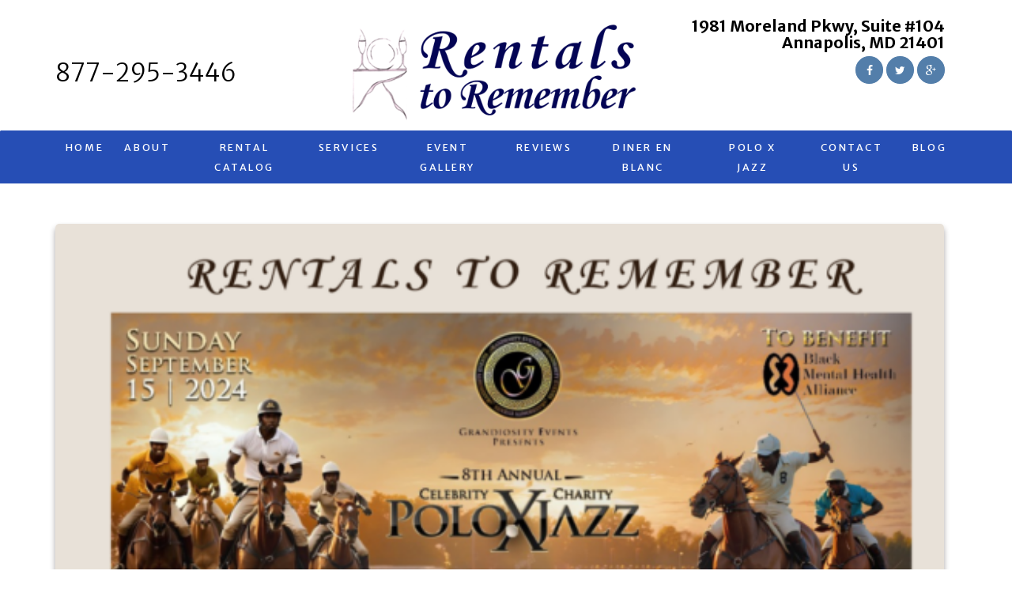

--- FILE ---
content_type: text/html; charset=UTF-8
request_url: https://www.rentalstoremember.com/polo-x-jazz/lgbtq/lgbtq-color-pallet-examples/
body_size: 35758
content:
<!DOCTYPE html>
<html lang="en-US" prefix="og: http://ogp.me/ns#">
<head>
	<meta charset="UTF-8"><script type="text/javascript">(window.NREUM||(NREUM={})).init={ajax:{deny_list:["bam.nr-data.net"]},feature_flags:["soft_nav"]};(window.NREUM||(NREUM={})).loader_config={licenseKey:"097ef21d61",applicationID:"125700573",browserID:"125701115"};;/*! For license information please see nr-loader-rum-1.308.0.min.js.LICENSE.txt */
(()=>{var e,t,r={163:(e,t,r)=>{"use strict";r.d(t,{j:()=>E});var n=r(384),i=r(1741);var a=r(2555);r(860).K7.genericEvents;const s="experimental.resources",o="register",c=e=>{if(!e||"string"!=typeof e)return!1;try{document.createDocumentFragment().querySelector(e)}catch{return!1}return!0};var d=r(2614),u=r(944),l=r(8122);const f="[data-nr-mask]",g=e=>(0,l.a)(e,(()=>{const e={feature_flags:[],experimental:{allow_registered_children:!1,resources:!1},mask_selector:"*",block_selector:"[data-nr-block]",mask_input_options:{color:!1,date:!1,"datetime-local":!1,email:!1,month:!1,number:!1,range:!1,search:!1,tel:!1,text:!1,time:!1,url:!1,week:!1,textarea:!1,select:!1,password:!0}};return{ajax:{deny_list:void 0,block_internal:!0,enabled:!0,autoStart:!0},api:{get allow_registered_children(){return e.feature_flags.includes(o)||e.experimental.allow_registered_children},set allow_registered_children(t){e.experimental.allow_registered_children=t},duplicate_registered_data:!1},browser_consent_mode:{enabled:!1},distributed_tracing:{enabled:void 0,exclude_newrelic_header:void 0,cors_use_newrelic_header:void 0,cors_use_tracecontext_headers:void 0,allowed_origins:void 0},get feature_flags(){return e.feature_flags},set feature_flags(t){e.feature_flags=t},generic_events:{enabled:!0,autoStart:!0},harvest:{interval:30},jserrors:{enabled:!0,autoStart:!0},logging:{enabled:!0,autoStart:!0},metrics:{enabled:!0,autoStart:!0},obfuscate:void 0,page_action:{enabled:!0},page_view_event:{enabled:!0,autoStart:!0},page_view_timing:{enabled:!0,autoStart:!0},performance:{capture_marks:!1,capture_measures:!1,capture_detail:!0,resources:{get enabled(){return e.feature_flags.includes(s)||e.experimental.resources},set enabled(t){e.experimental.resources=t},asset_types:[],first_party_domains:[],ignore_newrelic:!0}},privacy:{cookies_enabled:!0},proxy:{assets:void 0,beacon:void 0},session:{expiresMs:d.wk,inactiveMs:d.BB},session_replay:{autoStart:!0,enabled:!1,preload:!1,sampling_rate:10,error_sampling_rate:100,collect_fonts:!1,inline_images:!1,fix_stylesheets:!0,mask_all_inputs:!0,get mask_text_selector(){return e.mask_selector},set mask_text_selector(t){c(t)?e.mask_selector="".concat(t,",").concat(f):""===t||null===t?e.mask_selector=f:(0,u.R)(5,t)},get block_class(){return"nr-block"},get ignore_class(){return"nr-ignore"},get mask_text_class(){return"nr-mask"},get block_selector(){return e.block_selector},set block_selector(t){c(t)?e.block_selector+=",".concat(t):""!==t&&(0,u.R)(6,t)},get mask_input_options(){return e.mask_input_options},set mask_input_options(t){t&&"object"==typeof t?e.mask_input_options={...t,password:!0}:(0,u.R)(7,t)}},session_trace:{enabled:!0,autoStart:!0},soft_navigations:{enabled:!0,autoStart:!0},spa:{enabled:!0,autoStart:!0},ssl:void 0,user_actions:{enabled:!0,elementAttributes:["id","className","tagName","type"]}}})());var p=r(6154),m=r(9324);let h=0;const v={buildEnv:m.F3,distMethod:m.Xs,version:m.xv,originTime:p.WN},b={consented:!1},y={appMetadata:{},get consented(){return this.session?.state?.consent||b.consented},set consented(e){b.consented=e},customTransaction:void 0,denyList:void 0,disabled:!1,harvester:void 0,isolatedBacklog:!1,isRecording:!1,loaderType:void 0,maxBytes:3e4,obfuscator:void 0,onerror:void 0,ptid:void 0,releaseIds:{},session:void 0,timeKeeper:void 0,registeredEntities:[],jsAttributesMetadata:{bytes:0},get harvestCount(){return++h}},_=e=>{const t=(0,l.a)(e,y),r=Object.keys(v).reduce((e,t)=>(e[t]={value:v[t],writable:!1,configurable:!0,enumerable:!0},e),{});return Object.defineProperties(t,r)};var w=r(5701);const x=e=>{const t=e.startsWith("http");e+="/",r.p=t?e:"https://"+e};var R=r(7836),k=r(3241);const A={accountID:void 0,trustKey:void 0,agentID:void 0,licenseKey:void 0,applicationID:void 0,xpid:void 0},S=e=>(0,l.a)(e,A),T=new Set;function E(e,t={},r,s){let{init:o,info:c,loader_config:d,runtime:u={},exposed:l=!0}=t;if(!c){const e=(0,n.pV)();o=e.init,c=e.info,d=e.loader_config}e.init=g(o||{}),e.loader_config=S(d||{}),c.jsAttributes??={},p.bv&&(c.jsAttributes.isWorker=!0),e.info=(0,a.D)(c);const f=e.init,m=[c.beacon,c.errorBeacon];T.has(e.agentIdentifier)||(f.proxy.assets&&(x(f.proxy.assets),m.push(f.proxy.assets)),f.proxy.beacon&&m.push(f.proxy.beacon),e.beacons=[...m],function(e){const t=(0,n.pV)();Object.getOwnPropertyNames(i.W.prototype).forEach(r=>{const n=i.W.prototype[r];if("function"!=typeof n||"constructor"===n)return;let a=t[r];e[r]&&!1!==e.exposed&&"micro-agent"!==e.runtime?.loaderType&&(t[r]=(...t)=>{const n=e[r](...t);return a?a(...t):n})})}(e),(0,n.US)("activatedFeatures",w.B)),u.denyList=[...f.ajax.deny_list||[],...f.ajax.block_internal?m:[]],u.ptid=e.agentIdentifier,u.loaderType=r,e.runtime=_(u),T.has(e.agentIdentifier)||(e.ee=R.ee.get(e.agentIdentifier),e.exposed=l,(0,k.W)({agentIdentifier:e.agentIdentifier,drained:!!w.B?.[e.agentIdentifier],type:"lifecycle",name:"initialize",feature:void 0,data:e.config})),T.add(e.agentIdentifier)}},384:(e,t,r)=>{"use strict";r.d(t,{NT:()=>s,US:()=>u,Zm:()=>o,bQ:()=>d,dV:()=>c,pV:()=>l});var n=r(6154),i=r(1863),a=r(1910);const s={beacon:"bam.nr-data.net",errorBeacon:"bam.nr-data.net"};function o(){return n.gm.NREUM||(n.gm.NREUM={}),void 0===n.gm.newrelic&&(n.gm.newrelic=n.gm.NREUM),n.gm.NREUM}function c(){let e=o();return e.o||(e.o={ST:n.gm.setTimeout,SI:n.gm.setImmediate||n.gm.setInterval,CT:n.gm.clearTimeout,XHR:n.gm.XMLHttpRequest,REQ:n.gm.Request,EV:n.gm.Event,PR:n.gm.Promise,MO:n.gm.MutationObserver,FETCH:n.gm.fetch,WS:n.gm.WebSocket},(0,a.i)(...Object.values(e.o))),e}function d(e,t){let r=o();r.initializedAgents??={},t.initializedAt={ms:(0,i.t)(),date:new Date},r.initializedAgents[e]=t}function u(e,t){o()[e]=t}function l(){return function(){let e=o();const t=e.info||{};e.info={beacon:s.beacon,errorBeacon:s.errorBeacon,...t}}(),function(){let e=o();const t=e.init||{};e.init={...t}}(),c(),function(){let e=o();const t=e.loader_config||{};e.loader_config={...t}}(),o()}},782:(e,t,r)=>{"use strict";r.d(t,{T:()=>n});const n=r(860).K7.pageViewTiming},860:(e,t,r)=>{"use strict";r.d(t,{$J:()=>u,K7:()=>c,P3:()=>d,XX:()=>i,Yy:()=>o,df:()=>a,qY:()=>n,v4:()=>s});const n="events",i="jserrors",a="browser/blobs",s="rum",o="browser/logs",c={ajax:"ajax",genericEvents:"generic_events",jserrors:i,logging:"logging",metrics:"metrics",pageAction:"page_action",pageViewEvent:"page_view_event",pageViewTiming:"page_view_timing",sessionReplay:"session_replay",sessionTrace:"session_trace",softNav:"soft_navigations",spa:"spa"},d={[c.pageViewEvent]:1,[c.pageViewTiming]:2,[c.metrics]:3,[c.jserrors]:4,[c.spa]:5,[c.ajax]:6,[c.sessionTrace]:7,[c.softNav]:8,[c.sessionReplay]:9,[c.logging]:10,[c.genericEvents]:11},u={[c.pageViewEvent]:s,[c.pageViewTiming]:n,[c.ajax]:n,[c.spa]:n,[c.softNav]:n,[c.metrics]:i,[c.jserrors]:i,[c.sessionTrace]:a,[c.sessionReplay]:a,[c.logging]:o,[c.genericEvents]:"ins"}},944:(e,t,r)=>{"use strict";r.d(t,{R:()=>i});var n=r(3241);function i(e,t){"function"==typeof console.debug&&(console.debug("New Relic Warning: https://github.com/newrelic/newrelic-browser-agent/blob/main/docs/warning-codes.md#".concat(e),t),(0,n.W)({agentIdentifier:null,drained:null,type:"data",name:"warn",feature:"warn",data:{code:e,secondary:t}}))}},1687:(e,t,r)=>{"use strict";r.d(t,{Ak:()=>d,Ze:()=>f,x3:()=>u});var n=r(3241),i=r(7836),a=r(3606),s=r(860),o=r(2646);const c={};function d(e,t){const r={staged:!1,priority:s.P3[t]||0};l(e),c[e].get(t)||c[e].set(t,r)}function u(e,t){e&&c[e]&&(c[e].get(t)&&c[e].delete(t),p(e,t,!1),c[e].size&&g(e))}function l(e){if(!e)throw new Error("agentIdentifier required");c[e]||(c[e]=new Map)}function f(e="",t="feature",r=!1){if(l(e),!e||!c[e].get(t)||r)return p(e,t);c[e].get(t).staged=!0,g(e)}function g(e){const t=Array.from(c[e]);t.every(([e,t])=>t.staged)&&(t.sort((e,t)=>e[1].priority-t[1].priority),t.forEach(([t])=>{c[e].delete(t),p(e,t)}))}function p(e,t,r=!0){const s=e?i.ee.get(e):i.ee,c=a.i.handlers;if(!s.aborted&&s.backlog&&c){if((0,n.W)({agentIdentifier:e,type:"lifecycle",name:"drain",feature:t}),r){const e=s.backlog[t],r=c[t];if(r){for(let t=0;e&&t<e.length;++t)m(e[t],r);Object.entries(r).forEach(([e,t])=>{Object.values(t||{}).forEach(t=>{t[0]?.on&&t[0]?.context()instanceof o.y&&t[0].on(e,t[1])})})}}s.isolatedBacklog||delete c[t],s.backlog[t]=null,s.emit("drain-"+t,[])}}function m(e,t){var r=e[1];Object.values(t[r]||{}).forEach(t=>{var r=e[0];if(t[0]===r){var n=t[1],i=e[3],a=e[2];n.apply(i,a)}})}},1738:(e,t,r)=>{"use strict";r.d(t,{U:()=>g,Y:()=>f});var n=r(3241),i=r(9908),a=r(1863),s=r(944),o=r(5701),c=r(3969),d=r(8362),u=r(860),l=r(4261);function f(e,t,r,a){const f=a||r;!f||f[e]&&f[e]!==d.d.prototype[e]||(f[e]=function(){(0,i.p)(c.xV,["API/"+e+"/called"],void 0,u.K7.metrics,r.ee),(0,n.W)({agentIdentifier:r.agentIdentifier,drained:!!o.B?.[r.agentIdentifier],type:"data",name:"api",feature:l.Pl+e,data:{}});try{return t.apply(this,arguments)}catch(e){(0,s.R)(23,e)}})}function g(e,t,r,n,s){const o=e.info;null===r?delete o.jsAttributes[t]:o.jsAttributes[t]=r,(s||null===r)&&(0,i.p)(l.Pl+n,[(0,a.t)(),t,r],void 0,"session",e.ee)}},1741:(e,t,r)=>{"use strict";r.d(t,{W:()=>a});var n=r(944),i=r(4261);class a{#e(e,...t){if(this[e]!==a.prototype[e])return this[e](...t);(0,n.R)(35,e)}addPageAction(e,t){return this.#e(i.hG,e,t)}register(e){return this.#e(i.eY,e)}recordCustomEvent(e,t){return this.#e(i.fF,e,t)}setPageViewName(e,t){return this.#e(i.Fw,e,t)}setCustomAttribute(e,t,r){return this.#e(i.cD,e,t,r)}noticeError(e,t){return this.#e(i.o5,e,t)}setUserId(e,t=!1){return this.#e(i.Dl,e,t)}setApplicationVersion(e){return this.#e(i.nb,e)}setErrorHandler(e){return this.#e(i.bt,e)}addRelease(e,t){return this.#e(i.k6,e,t)}log(e,t){return this.#e(i.$9,e,t)}start(){return this.#e(i.d3)}finished(e){return this.#e(i.BL,e)}recordReplay(){return this.#e(i.CH)}pauseReplay(){return this.#e(i.Tb)}addToTrace(e){return this.#e(i.U2,e)}setCurrentRouteName(e){return this.#e(i.PA,e)}interaction(e){return this.#e(i.dT,e)}wrapLogger(e,t,r){return this.#e(i.Wb,e,t,r)}measure(e,t){return this.#e(i.V1,e,t)}consent(e){return this.#e(i.Pv,e)}}},1863:(e,t,r)=>{"use strict";function n(){return Math.floor(performance.now())}r.d(t,{t:()=>n})},1910:(e,t,r)=>{"use strict";r.d(t,{i:()=>a});var n=r(944);const i=new Map;function a(...e){return e.every(e=>{if(i.has(e))return i.get(e);const t="function"==typeof e?e.toString():"",r=t.includes("[native code]"),a=t.includes("nrWrapper");return r||a||(0,n.R)(64,e?.name||t),i.set(e,r),r})}},2555:(e,t,r)=>{"use strict";r.d(t,{D:()=>o,f:()=>s});var n=r(384),i=r(8122);const a={beacon:n.NT.beacon,errorBeacon:n.NT.errorBeacon,licenseKey:void 0,applicationID:void 0,sa:void 0,queueTime:void 0,applicationTime:void 0,ttGuid:void 0,user:void 0,account:void 0,product:void 0,extra:void 0,jsAttributes:{},userAttributes:void 0,atts:void 0,transactionName:void 0,tNamePlain:void 0};function s(e){try{return!!e.licenseKey&&!!e.errorBeacon&&!!e.applicationID}catch(e){return!1}}const o=e=>(0,i.a)(e,a)},2614:(e,t,r)=>{"use strict";r.d(t,{BB:()=>s,H3:()=>n,g:()=>d,iL:()=>c,tS:()=>o,uh:()=>i,wk:()=>a});const n="NRBA",i="SESSION",a=144e5,s=18e5,o={STARTED:"session-started",PAUSE:"session-pause",RESET:"session-reset",RESUME:"session-resume",UPDATE:"session-update"},c={SAME_TAB:"same-tab",CROSS_TAB:"cross-tab"},d={OFF:0,FULL:1,ERROR:2}},2646:(e,t,r)=>{"use strict";r.d(t,{y:()=>n});class n{constructor(e){this.contextId=e}}},2843:(e,t,r)=>{"use strict";r.d(t,{G:()=>a,u:()=>i});var n=r(3878);function i(e,t=!1,r,i){(0,n.DD)("visibilitychange",function(){if(t)return void("hidden"===document.visibilityState&&e());e(document.visibilityState)},r,i)}function a(e,t,r){(0,n.sp)("pagehide",e,t,r)}},3241:(e,t,r)=>{"use strict";r.d(t,{W:()=>a});var n=r(6154);const i="newrelic";function a(e={}){try{n.gm.dispatchEvent(new CustomEvent(i,{detail:e}))}catch(e){}}},3606:(e,t,r)=>{"use strict";r.d(t,{i:()=>a});var n=r(9908);a.on=s;var i=a.handlers={};function a(e,t,r,a){s(a||n.d,i,e,t,r)}function s(e,t,r,i,a){a||(a="feature"),e||(e=n.d);var s=t[a]=t[a]||{};(s[r]=s[r]||[]).push([e,i])}},3878:(e,t,r)=>{"use strict";function n(e,t){return{capture:e,passive:!1,signal:t}}function i(e,t,r=!1,i){window.addEventListener(e,t,n(r,i))}function a(e,t,r=!1,i){document.addEventListener(e,t,n(r,i))}r.d(t,{DD:()=>a,jT:()=>n,sp:()=>i})},3969:(e,t,r)=>{"use strict";r.d(t,{TZ:()=>n,XG:()=>o,rs:()=>i,xV:()=>s,z_:()=>a});const n=r(860).K7.metrics,i="sm",a="cm",s="storeSupportabilityMetrics",o="storeEventMetrics"},4234:(e,t,r)=>{"use strict";r.d(t,{W:()=>a});var n=r(7836),i=r(1687);class a{constructor(e,t){this.agentIdentifier=e,this.ee=n.ee.get(e),this.featureName=t,this.blocked=!1}deregisterDrain(){(0,i.x3)(this.agentIdentifier,this.featureName)}}},4261:(e,t,r)=>{"use strict";r.d(t,{$9:()=>d,BL:()=>o,CH:()=>g,Dl:()=>_,Fw:()=>y,PA:()=>h,Pl:()=>n,Pv:()=>k,Tb:()=>l,U2:()=>a,V1:()=>R,Wb:()=>x,bt:()=>b,cD:()=>v,d3:()=>w,dT:()=>c,eY:()=>p,fF:()=>f,hG:()=>i,k6:()=>s,nb:()=>m,o5:()=>u});const n="api-",i="addPageAction",a="addToTrace",s="addRelease",o="finished",c="interaction",d="log",u="noticeError",l="pauseReplay",f="recordCustomEvent",g="recordReplay",p="register",m="setApplicationVersion",h="setCurrentRouteName",v="setCustomAttribute",b="setErrorHandler",y="setPageViewName",_="setUserId",w="start",x="wrapLogger",R="measure",k="consent"},5289:(e,t,r)=>{"use strict";r.d(t,{GG:()=>s,Qr:()=>c,sB:()=>o});var n=r(3878),i=r(6389);function a(){return"undefined"==typeof document||"complete"===document.readyState}function s(e,t){if(a())return e();const r=(0,i.J)(e),s=setInterval(()=>{a()&&(clearInterval(s),r())},500);(0,n.sp)("load",r,t)}function o(e){if(a())return e();(0,n.DD)("DOMContentLoaded",e)}function c(e){if(a())return e();(0,n.sp)("popstate",e)}},5607:(e,t,r)=>{"use strict";r.d(t,{W:()=>n});const n=(0,r(9566).bz)()},5701:(e,t,r)=>{"use strict";r.d(t,{B:()=>a,t:()=>s});var n=r(3241);const i=new Set,a={};function s(e,t){const r=t.agentIdentifier;a[r]??={},e&&"object"==typeof e&&(i.has(r)||(t.ee.emit("rumresp",[e]),a[r]=e,i.add(r),(0,n.W)({agentIdentifier:r,loaded:!0,drained:!0,type:"lifecycle",name:"load",feature:void 0,data:e})))}},6154:(e,t,r)=>{"use strict";r.d(t,{OF:()=>c,RI:()=>i,WN:()=>u,bv:()=>a,eN:()=>l,gm:()=>s,mw:()=>o,sb:()=>d});var n=r(1863);const i="undefined"!=typeof window&&!!window.document,a="undefined"!=typeof WorkerGlobalScope&&("undefined"!=typeof self&&self instanceof WorkerGlobalScope&&self.navigator instanceof WorkerNavigator||"undefined"!=typeof globalThis&&globalThis instanceof WorkerGlobalScope&&globalThis.navigator instanceof WorkerNavigator),s=i?window:"undefined"!=typeof WorkerGlobalScope&&("undefined"!=typeof self&&self instanceof WorkerGlobalScope&&self||"undefined"!=typeof globalThis&&globalThis instanceof WorkerGlobalScope&&globalThis),o=Boolean("hidden"===s?.document?.visibilityState),c=/iPad|iPhone|iPod/.test(s.navigator?.userAgent),d=c&&"undefined"==typeof SharedWorker,u=((()=>{const e=s.navigator?.userAgent?.match(/Firefox[/\s](\d+\.\d+)/);Array.isArray(e)&&e.length>=2&&e[1]})(),Date.now()-(0,n.t)()),l=()=>"undefined"!=typeof PerformanceNavigationTiming&&s?.performance?.getEntriesByType("navigation")?.[0]?.responseStart},6389:(e,t,r)=>{"use strict";function n(e,t=500,r={}){const n=r?.leading||!1;let i;return(...r)=>{n&&void 0===i&&(e.apply(this,r),i=setTimeout(()=>{i=clearTimeout(i)},t)),n||(clearTimeout(i),i=setTimeout(()=>{e.apply(this,r)},t))}}function i(e){let t=!1;return(...r)=>{t||(t=!0,e.apply(this,r))}}r.d(t,{J:()=>i,s:()=>n})},6630:(e,t,r)=>{"use strict";r.d(t,{T:()=>n});const n=r(860).K7.pageViewEvent},7699:(e,t,r)=>{"use strict";r.d(t,{It:()=>a,KC:()=>o,No:()=>i,qh:()=>s});var n=r(860);const i=16e3,a=1e6,s="SESSION_ERROR",o={[n.K7.logging]:!0,[n.K7.genericEvents]:!1,[n.K7.jserrors]:!1,[n.K7.ajax]:!1}},7836:(e,t,r)=>{"use strict";r.d(t,{P:()=>o,ee:()=>c});var n=r(384),i=r(8990),a=r(2646),s=r(5607);const o="nr@context:".concat(s.W),c=function e(t,r){var n={},s={},u={},l=!1;try{l=16===r.length&&d.initializedAgents?.[r]?.runtime.isolatedBacklog}catch(e){}var f={on:p,addEventListener:p,removeEventListener:function(e,t){var r=n[e];if(!r)return;for(var i=0;i<r.length;i++)r[i]===t&&r.splice(i,1)},emit:function(e,r,n,i,a){!1!==a&&(a=!0);if(c.aborted&&!i)return;t&&a&&t.emit(e,r,n);var o=g(n);m(e).forEach(e=>{e.apply(o,r)});var d=v()[s[e]];d&&d.push([f,e,r,o]);return o},get:h,listeners:m,context:g,buffer:function(e,t){const r=v();if(t=t||"feature",f.aborted)return;Object.entries(e||{}).forEach(([e,n])=>{s[n]=t,t in r||(r[t]=[])})},abort:function(){f._aborted=!0,Object.keys(f.backlog).forEach(e=>{delete f.backlog[e]})},isBuffering:function(e){return!!v()[s[e]]},debugId:r,backlog:l?{}:t&&"object"==typeof t.backlog?t.backlog:{},isolatedBacklog:l};return Object.defineProperty(f,"aborted",{get:()=>{let e=f._aborted||!1;return e||(t&&(e=t.aborted),e)}}),f;function g(e){return e&&e instanceof a.y?e:e?(0,i.I)(e,o,()=>new a.y(o)):new a.y(o)}function p(e,t){n[e]=m(e).concat(t)}function m(e){return n[e]||[]}function h(t){return u[t]=u[t]||e(f,t)}function v(){return f.backlog}}(void 0,"globalEE"),d=(0,n.Zm)();d.ee||(d.ee=c)},8122:(e,t,r)=>{"use strict";r.d(t,{a:()=>i});var n=r(944);function i(e,t){try{if(!e||"object"!=typeof e)return(0,n.R)(3);if(!t||"object"!=typeof t)return(0,n.R)(4);const r=Object.create(Object.getPrototypeOf(t),Object.getOwnPropertyDescriptors(t)),a=0===Object.keys(r).length?e:r;for(let s in a)if(void 0!==e[s])try{if(null===e[s]){r[s]=null;continue}Array.isArray(e[s])&&Array.isArray(t[s])?r[s]=Array.from(new Set([...e[s],...t[s]])):"object"==typeof e[s]&&"object"==typeof t[s]?r[s]=i(e[s],t[s]):r[s]=e[s]}catch(e){r[s]||(0,n.R)(1,e)}return r}catch(e){(0,n.R)(2,e)}}},8362:(e,t,r)=>{"use strict";r.d(t,{d:()=>a});var n=r(9566),i=r(1741);class a extends i.W{agentIdentifier=(0,n.LA)(16)}},8374:(e,t,r)=>{r.nc=(()=>{try{return document?.currentScript?.nonce}catch(e){}return""})()},8990:(e,t,r)=>{"use strict";r.d(t,{I:()=>i});var n=Object.prototype.hasOwnProperty;function i(e,t,r){if(n.call(e,t))return e[t];var i=r();if(Object.defineProperty&&Object.keys)try{return Object.defineProperty(e,t,{value:i,writable:!0,enumerable:!1}),i}catch(e){}return e[t]=i,i}},9324:(e,t,r)=>{"use strict";r.d(t,{F3:()=>i,Xs:()=>a,xv:()=>n});const n="1.308.0",i="PROD",a="CDN"},9566:(e,t,r)=>{"use strict";r.d(t,{LA:()=>o,bz:()=>s});var n=r(6154);const i="xxxxxxxx-xxxx-4xxx-yxxx-xxxxxxxxxxxx";function a(e,t){return e?15&e[t]:16*Math.random()|0}function s(){const e=n.gm?.crypto||n.gm?.msCrypto;let t,r=0;return e&&e.getRandomValues&&(t=e.getRandomValues(new Uint8Array(30))),i.split("").map(e=>"x"===e?a(t,r++).toString(16):"y"===e?(3&a()|8).toString(16):e).join("")}function o(e){const t=n.gm?.crypto||n.gm?.msCrypto;let r,i=0;t&&t.getRandomValues&&(r=t.getRandomValues(new Uint8Array(e)));const s=[];for(var o=0;o<e;o++)s.push(a(r,i++).toString(16));return s.join("")}},9908:(e,t,r)=>{"use strict";r.d(t,{d:()=>n,p:()=>i});var n=r(7836).ee.get("handle");function i(e,t,r,i,a){a?(a.buffer([e],i),a.emit(e,t,r)):(n.buffer([e],i),n.emit(e,t,r))}}},n={};function i(e){var t=n[e];if(void 0!==t)return t.exports;var a=n[e]={exports:{}};return r[e](a,a.exports,i),a.exports}i.m=r,i.d=(e,t)=>{for(var r in t)i.o(t,r)&&!i.o(e,r)&&Object.defineProperty(e,r,{enumerable:!0,get:t[r]})},i.f={},i.e=e=>Promise.all(Object.keys(i.f).reduce((t,r)=>(i.f[r](e,t),t),[])),i.u=e=>"nr-rum-1.308.0.min.js",i.o=(e,t)=>Object.prototype.hasOwnProperty.call(e,t),e={},t="NRBA-1.308.0.PROD:",i.l=(r,n,a,s)=>{if(e[r])e[r].push(n);else{var o,c;if(void 0!==a)for(var d=document.getElementsByTagName("script"),u=0;u<d.length;u++){var l=d[u];if(l.getAttribute("src")==r||l.getAttribute("data-webpack")==t+a){o=l;break}}if(!o){c=!0;var f={296:"sha512-+MIMDsOcckGXa1EdWHqFNv7P+JUkd5kQwCBr3KE6uCvnsBNUrdSt4a/3/L4j4TxtnaMNjHpza2/erNQbpacJQA=="};(o=document.createElement("script")).charset="utf-8",i.nc&&o.setAttribute("nonce",i.nc),o.setAttribute("data-webpack",t+a),o.src=r,0!==o.src.indexOf(window.location.origin+"/")&&(o.crossOrigin="anonymous"),f[s]&&(o.integrity=f[s])}e[r]=[n];var g=(t,n)=>{o.onerror=o.onload=null,clearTimeout(p);var i=e[r];if(delete e[r],o.parentNode&&o.parentNode.removeChild(o),i&&i.forEach(e=>e(n)),t)return t(n)},p=setTimeout(g.bind(null,void 0,{type:"timeout",target:o}),12e4);o.onerror=g.bind(null,o.onerror),o.onload=g.bind(null,o.onload),c&&document.head.appendChild(o)}},i.r=e=>{"undefined"!=typeof Symbol&&Symbol.toStringTag&&Object.defineProperty(e,Symbol.toStringTag,{value:"Module"}),Object.defineProperty(e,"__esModule",{value:!0})},i.p="https://js-agent.newrelic.com/",(()=>{var e={374:0,840:0};i.f.j=(t,r)=>{var n=i.o(e,t)?e[t]:void 0;if(0!==n)if(n)r.push(n[2]);else{var a=new Promise((r,i)=>n=e[t]=[r,i]);r.push(n[2]=a);var s=i.p+i.u(t),o=new Error;i.l(s,r=>{if(i.o(e,t)&&(0!==(n=e[t])&&(e[t]=void 0),n)){var a=r&&("load"===r.type?"missing":r.type),s=r&&r.target&&r.target.src;o.message="Loading chunk "+t+" failed: ("+a+": "+s+")",o.name="ChunkLoadError",o.type=a,o.request=s,n[1](o)}},"chunk-"+t,t)}};var t=(t,r)=>{var n,a,[s,o,c]=r,d=0;if(s.some(t=>0!==e[t])){for(n in o)i.o(o,n)&&(i.m[n]=o[n]);if(c)c(i)}for(t&&t(r);d<s.length;d++)a=s[d],i.o(e,a)&&e[a]&&e[a][0](),e[a]=0},r=self["webpackChunk:NRBA-1.308.0.PROD"]=self["webpackChunk:NRBA-1.308.0.PROD"]||[];r.forEach(t.bind(null,0)),r.push=t.bind(null,r.push.bind(r))})(),(()=>{"use strict";i(8374);var e=i(8362),t=i(860);const r=Object.values(t.K7);var n=i(163);var a=i(9908),s=i(1863),o=i(4261),c=i(1738);var d=i(1687),u=i(4234),l=i(5289),f=i(6154),g=i(944),p=i(384);const m=e=>f.RI&&!0===e?.privacy.cookies_enabled;function h(e){return!!(0,p.dV)().o.MO&&m(e)&&!0===e?.session_trace.enabled}var v=i(6389),b=i(7699);class y extends u.W{constructor(e,t){super(e.agentIdentifier,t),this.agentRef=e,this.abortHandler=void 0,this.featAggregate=void 0,this.loadedSuccessfully=void 0,this.onAggregateImported=new Promise(e=>{this.loadedSuccessfully=e}),this.deferred=Promise.resolve(),!1===e.init[this.featureName].autoStart?this.deferred=new Promise((t,r)=>{this.ee.on("manual-start-all",(0,v.J)(()=>{(0,d.Ak)(e.agentIdentifier,this.featureName),t()}))}):(0,d.Ak)(e.agentIdentifier,t)}importAggregator(e,t,r={}){if(this.featAggregate)return;const n=async()=>{let n;await this.deferred;try{if(m(e.init)){const{setupAgentSession:t}=await i.e(296).then(i.bind(i,3305));n=t(e)}}catch(e){(0,g.R)(20,e),this.ee.emit("internal-error",[e]),(0,a.p)(b.qh,[e],void 0,this.featureName,this.ee)}try{if(!this.#t(this.featureName,n,e.init))return(0,d.Ze)(this.agentIdentifier,this.featureName),void this.loadedSuccessfully(!1);const{Aggregate:i}=await t();this.featAggregate=new i(e,r),e.runtime.harvester.initializedAggregates.push(this.featAggregate),this.loadedSuccessfully(!0)}catch(e){(0,g.R)(34,e),this.abortHandler?.(),(0,d.Ze)(this.agentIdentifier,this.featureName,!0),this.loadedSuccessfully(!1),this.ee&&this.ee.abort()}};f.RI?(0,l.GG)(()=>n(),!0):n()}#t(e,r,n){if(this.blocked)return!1;switch(e){case t.K7.sessionReplay:return h(n)&&!!r;case t.K7.sessionTrace:return!!r;default:return!0}}}var _=i(6630),w=i(2614),x=i(3241);class R extends y{static featureName=_.T;constructor(e){var t;super(e,_.T),this.setupInspectionEvents(e.agentIdentifier),t=e,(0,c.Y)(o.Fw,function(e,r){"string"==typeof e&&("/"!==e.charAt(0)&&(e="/"+e),t.runtime.customTransaction=(r||"http://custom.transaction")+e,(0,a.p)(o.Pl+o.Fw,[(0,s.t)()],void 0,void 0,t.ee))},t),this.importAggregator(e,()=>i.e(296).then(i.bind(i,3943)))}setupInspectionEvents(e){const t=(t,r)=>{t&&(0,x.W)({agentIdentifier:e,timeStamp:t.timeStamp,loaded:"complete"===t.target.readyState,type:"window",name:r,data:t.target.location+""})};(0,l.sB)(e=>{t(e,"DOMContentLoaded")}),(0,l.GG)(e=>{t(e,"load")}),(0,l.Qr)(e=>{t(e,"navigate")}),this.ee.on(w.tS.UPDATE,(t,r)=>{(0,x.W)({agentIdentifier:e,type:"lifecycle",name:"session",data:r})})}}class k extends e.d{constructor(e){var t;(super(),f.gm)?(this.features={},(0,p.bQ)(this.agentIdentifier,this),this.desiredFeatures=new Set(e.features||[]),this.desiredFeatures.add(R),(0,n.j)(this,e,e.loaderType||"agent"),t=this,(0,c.Y)(o.cD,function(e,r,n=!1){if("string"==typeof e){if(["string","number","boolean"].includes(typeof r)||null===r)return(0,c.U)(t,e,r,o.cD,n);(0,g.R)(40,typeof r)}else(0,g.R)(39,typeof e)},t),function(e){(0,c.Y)(o.Dl,function(t,r=!1){if("string"!=typeof t&&null!==t)return void(0,g.R)(41,typeof t);const n=e.info.jsAttributes["enduser.id"];r&&null!=n&&n!==t?(0,a.p)(o.Pl+"setUserIdAndResetSession",[t],void 0,"session",e.ee):(0,c.U)(e,"enduser.id",t,o.Dl,!0)},e)}(this),function(e){(0,c.Y)(o.nb,function(t){if("string"==typeof t||null===t)return(0,c.U)(e,"application.version",t,o.nb,!1);(0,g.R)(42,typeof t)},e)}(this),function(e){(0,c.Y)(o.d3,function(){e.ee.emit("manual-start-all")},e)}(this),function(e){(0,c.Y)(o.Pv,function(t=!0){if("boolean"==typeof t){if((0,a.p)(o.Pl+o.Pv,[t],void 0,"session",e.ee),e.runtime.consented=t,t){const t=e.features.page_view_event;t.onAggregateImported.then(e=>{const r=t.featAggregate;e&&!r.sentRum&&r.sendRum()})}}else(0,g.R)(65,typeof t)},e)}(this),this.run()):(0,g.R)(21)}get config(){return{info:this.info,init:this.init,loader_config:this.loader_config,runtime:this.runtime}}get api(){return this}run(){try{const e=function(e){const t={};return r.forEach(r=>{t[r]=!!e[r]?.enabled}),t}(this.init),n=[...this.desiredFeatures];n.sort((e,r)=>t.P3[e.featureName]-t.P3[r.featureName]),n.forEach(r=>{if(!e[r.featureName]&&r.featureName!==t.K7.pageViewEvent)return;if(r.featureName===t.K7.spa)return void(0,g.R)(67);const n=function(e){switch(e){case t.K7.ajax:return[t.K7.jserrors];case t.K7.sessionTrace:return[t.K7.ajax,t.K7.pageViewEvent];case t.K7.sessionReplay:return[t.K7.sessionTrace];case t.K7.pageViewTiming:return[t.K7.pageViewEvent];default:return[]}}(r.featureName).filter(e=>!(e in this.features));n.length>0&&(0,g.R)(36,{targetFeature:r.featureName,missingDependencies:n}),this.features[r.featureName]=new r(this)})}catch(e){(0,g.R)(22,e);for(const e in this.features)this.features[e].abortHandler?.();const t=(0,p.Zm)();delete t.initializedAgents[this.agentIdentifier]?.features,delete this.sharedAggregator;return t.ee.get(this.agentIdentifier).abort(),!1}}}var A=i(2843),S=i(782);class T extends y{static featureName=S.T;constructor(e){super(e,S.T),f.RI&&((0,A.u)(()=>(0,a.p)("docHidden",[(0,s.t)()],void 0,S.T,this.ee),!0),(0,A.G)(()=>(0,a.p)("winPagehide",[(0,s.t)()],void 0,S.T,this.ee)),this.importAggregator(e,()=>i.e(296).then(i.bind(i,2117))))}}var E=i(3969);class I extends y{static featureName=E.TZ;constructor(e){super(e,E.TZ),f.RI&&document.addEventListener("securitypolicyviolation",e=>{(0,a.p)(E.xV,["Generic/CSPViolation/Detected"],void 0,this.featureName,this.ee)}),this.importAggregator(e,()=>i.e(296).then(i.bind(i,9623)))}}new k({features:[R,T,I],loaderType:"lite"})})()})();</script>
	<meta name="viewport" content="width=device-width, initial-scale=1.0">
	<script type="text/javascript">
		var templateUrl = 'https://www.rentalstoremember.com/wp-content/themes/rl-migration-natpos';
	</script>

	
	<title>LGBTQ Color Pallet Examples | Annapolis | Rentals to Remember</title>
<script type="text/javascript">var rl_siteid = "3032c058-9499-48c1-a4e1-9342dfb09715";</script> <script type="text/javascript" src="//cdn.rlets.com/capture_static/mms/mms.js" async="async"></script><meta name='robots' content='max-image-preview:large' />

<!-- This site is optimized with the Yoast SEO plugin v7.0.3 - https://yoast.com/wordpress/plugins/seo/ -->
<link rel="canonical" href="https://www.rentalstoremember.com/polo-x-jazz/lgbtq/lgbtq-color-pallet-examples/" />
<meta property="og:locale" content="en_US" />
<meta property="og:type" content="article" />
<meta property="og:title" content="LGBTQ Color Pallet Examples | Annapolis | Rentals to Remember" />
<meta property="og:url" content="https://www.rentalstoremember.com/polo-x-jazz/lgbtq/lgbtq-color-pallet-examples/" />
<meta property="og:site_name" content="Annapolis | Rentals to Remember" />
<meta name="twitter:card" content="summary_large_image" />
<meta name="twitter:title" content="LGBTQ Color Pallet Examples | Annapolis | Rentals to Remember" />
<script type='application/ld+json'>{"@context":"https:\/\/schema.org","@type":"Organization","url":"https:\/\/www.rentalstoremember.com\/","sameAs":[],"@id":"#organization","name":"Rentals To Remember","logo":"https:\/\/www.rentalstoremember.com\/wp-content\/uploads\/logo.png"}</script>
<!-- / Yoast SEO plugin. -->

<link rel='dns-prefetch' href='//www.rentalstoremember.com' />
<link rel='dns-prefetch' href='//fonts.googleapis.com' />
<link rel='dns-prefetch' href='//s.w.org' />
		<script type="text/javascript">
			window._wpemojiSettings = {"baseUrl":"https:\/\/s.w.org\/images\/core\/emoji\/13.1.0\/72x72\/","ext":".png","svgUrl":"https:\/\/s.w.org\/images\/core\/emoji\/13.1.0\/svg\/","svgExt":".svg","source":{"concatemoji":"https:\/\/www.rentalstoremember.com\/wp\/wp-includes\/js\/wp-emoji-release.min.js?ver=5.8.4"}};
			!function(e,a,t){var n,r,o,i=a.createElement("canvas"),p=i.getContext&&i.getContext("2d");function s(e,t){var a=String.fromCharCode;p.clearRect(0,0,i.width,i.height),p.fillText(a.apply(this,e),0,0);e=i.toDataURL();return p.clearRect(0,0,i.width,i.height),p.fillText(a.apply(this,t),0,0),e===i.toDataURL()}function c(e){var t=a.createElement("script");t.src=e,t.defer=t.type="text/javascript",a.getElementsByTagName("head")[0].appendChild(t)}for(o=Array("flag","emoji"),t.supports={everything:!0,everythingExceptFlag:!0},r=0;r<o.length;r++)t.supports[o[r]]=function(e){if(!p||!p.fillText)return!1;switch(p.textBaseline="top",p.font="600 32px Arial",e){case"flag":return s([127987,65039,8205,9895,65039],[127987,65039,8203,9895,65039])?!1:!s([55356,56826,55356,56819],[55356,56826,8203,55356,56819])&&!s([55356,57332,56128,56423,56128,56418,56128,56421,56128,56430,56128,56423,56128,56447],[55356,57332,8203,56128,56423,8203,56128,56418,8203,56128,56421,8203,56128,56430,8203,56128,56423,8203,56128,56447]);case"emoji":return!s([10084,65039,8205,55357,56613],[10084,65039,8203,55357,56613])}return!1}(o[r]),t.supports.everything=t.supports.everything&&t.supports[o[r]],"flag"!==o[r]&&(t.supports.everythingExceptFlag=t.supports.everythingExceptFlag&&t.supports[o[r]]);t.supports.everythingExceptFlag=t.supports.everythingExceptFlag&&!t.supports.flag,t.DOMReady=!1,t.readyCallback=function(){t.DOMReady=!0},t.supports.everything||(n=function(){t.readyCallback()},a.addEventListener?(a.addEventListener("DOMContentLoaded",n,!1),e.addEventListener("load",n,!1)):(e.attachEvent("onload",n),a.attachEvent("onreadystatechange",function(){"complete"===a.readyState&&t.readyCallback()})),(n=t.source||{}).concatemoji?c(n.concatemoji):n.wpemoji&&n.twemoji&&(c(n.twemoji),c(n.wpemoji)))}(window,document,window._wpemojiSettings);
		</script>
		<style type="text/css">
img.wp-smiley,
img.emoji {
	display: inline !important;
	border: none !important;
	box-shadow: none !important;
	height: 1em !important;
	width: 1em !important;
	margin: 0 .07em !important;
	vertical-align: -0.1em !important;
	background: none !important;
	padding: 0 !important;
}
</style>
	<link rel='stylesheet' id='wp-block-library-css'  href='https://www.rentalstoremember.com/wp/wp-includes/css/dist/block-library/style.min.css?ver=5.8.4' type='text/css' media='all' />
<link rel='stylesheet' id='easy_testimonial_style-css'  href='https://www.rentalstoremember.com/wp-content/plugins/easy-testimonials/include/assets/css/style.css?ver=5.8.4' type='text/css' media='all' />
<link rel='stylesheet' id='easy_testimonials_pro_style-css'  href='https://www.rentalstoremember.com/wp-content/plugins/easy-testimonials-pro/include/assets/css/easy_testimonials_pro.css?ver=5.8.4' type='text/css' media='all' />
<style id='easy_testimonials_pro_style-inline-css' type='text/css'>
.easy_t_single_testimonial .testimonial-body, .easy_t_single_testimonial blockquote.easy_testimonial {  } .easy_t_single_testimonial .easy_t_star_filled, .easy_t_single_testimonial .dashicons-star-filled {  } .easy_t_single_testimonial .easy_t_ratings {  } .easy_t_single_testimonial .date {  } .easy_t_single_testimonial .testimonial-position {  } .easy_t_single_testimonial .testimonial-client {  } .easy_t_single_testimonial .testimonial-other {  } 
</style>
<link rel='stylesheet' id='easy_testimonials_pro_style_new-css'  href='https://www.rentalstoremember.com/wp-content/plugins/easy-testimonials-pro/include/assets/css/easy_testimonials_pro_new.css?ver=5.8.4' type='text/css' media='all' />
<link rel='stylesheet' id='easy_testimonials_pro_style_ioni-css'  href='https://www.rentalstoremember.com/wp-content/plugins/easy-testimonials-pro/include/assets/css/ionicons.min.css?ver=5.8.4' type='text/css' media='all' />
<link rel='stylesheet' id='easy_testimonials_pro_style_new_responsive-css'  href='https://www.rentalstoremember.com/wp-content/plugins/easy-testimonials-pro/include/assets/css/responsive.css?ver=5.8.4' type='text/css' media='all' />
<link rel='stylesheet' id='easy_testimonial_rateit_style-css'  href='https://www.rentalstoremember.com/wp-content/plugins/easy-testimonials-pro/include/assets/css/rateit.css?ver=5.8.4' type='text/css' media='all' />
<link rel='stylesheet' id='fontawesome-css'  href='https://www.rentalstoremember.com/wp-content/themes/rl-migration-natpos/css/font-awesome.min.css?ver=5.8.4' type='text/css' media='all' />
<link rel='stylesheet' id='font-lato-css'  href='https://fonts.googleapis.com/css?family=Lato%3A100%2C100i%2C300%2C300i%2C400%2C400i%2C700%2C700i%2C900%2C900i&#038;ver=5.8.4' type='text/css' media='all' />
<link rel='stylesheet' id='font-Montserrat-css'  href='https://fonts.googleapis.com/css?family=Montserrat%3A300%2C300i%2C400%2C400i%2C500%2C500i%2C600%2C600i%2C700%2C700i%2C800%2C800i&#038;ver=5.8.4' type='text/css' media='all' />
<link rel='stylesheet' id='all-css'  href='https://www.rentalstoremember.com/wp-content/themes/rl-migration-natpos/css/all.css?ver=5.8.4' type='text/css' media='all' />
<script type='text/javascript' src='https://www.rentalstoremember.com/wp/wp-includes/js/jquery/jquery.min.js?ver=3.6.0' id='jquery-core-js'></script>
<script type='text/javascript' src='https://www.rentalstoremember.com/wp/wp-includes/js/jquery/jquery-migrate.min.js?ver=3.3.2' id='jquery-migrate-js'></script>
<link rel="https://api.w.org/" href="https://www.rentalstoremember.com/wp-json/" /><link rel="alternate" type="application/json" href="https://www.rentalstoremember.com/wp-json/wp/v2/pages/12188" /><link rel="EditURI" type="application/rsd+xml" title="RSD" href="https://www.rentalstoremember.com/wp/xmlrpc.php?rsd" />
<link rel="wlwmanifest" type="application/wlwmanifest+xml" href="https://www.rentalstoremember.com/wp/wp-includes/wlwmanifest.xml" /> 
<meta name="generator" content="WordPress 5.8.4" />
<link rel='shortlink' href='https://www.rentalstoremember.com/?p=12188' />
<link rel="alternate" type="application/json+oembed" href="https://www.rentalstoremember.com/wp-json/oembed/1.0/embed?url=https%3A%2F%2Fwww.rentalstoremember.com%2Fpolo-x-jazz%2Flgbtq%2Flgbtq-color-pallet-examples%2F" />
<link rel="alternate" type="text/xml+oembed" href="https://www.rentalstoremember.com/wp-json/oembed/1.0/embed?url=https%3A%2F%2Fwww.rentalstoremember.com%2Fpolo-x-jazz%2Flgbtq%2Flgbtq-color-pallet-examples%2F&#038;format=xml" />
<style type="text/css" media="screen"></style><style type="text/css" media="screen">@media (max-width: 728px) {}</style><style type="text/css" media="screen">@media (max-width: 320px) {}</style><meta name="generator" content="Powered by Slider Revolution 6.6.5 - responsive, Mobile-Friendly Slider Plugin for WordPress with comfortable drag and drop interface." />
<link rel="icon" href="https://www.rentalstoremember.com/wp-content/uploads/2024/02/cropped-RTR-Logo-new-1-1-32x32.png" sizes="32x32" />
<link rel="icon" href="https://www.rentalstoremember.com/wp-content/uploads/2024/02/cropped-RTR-Logo-new-1-1-192x192.png" sizes="192x192" />
<link rel="apple-touch-icon" href="https://www.rentalstoremember.com/wp-content/uploads/2024/02/cropped-RTR-Logo-new-1-1-180x180.png" />
<meta name="msapplication-TileImage" content="https://www.rentalstoremember.com/wp-content/uploads/2024/02/cropped-RTR-Logo-new-1-1-270x270.png" />
<script>function setREVStartSize(e){
			//window.requestAnimationFrame(function() {
				window.RSIW = window.RSIW===undefined ? window.innerWidth : window.RSIW;
				window.RSIH = window.RSIH===undefined ? window.innerHeight : window.RSIH;
				try {
					var pw = document.getElementById(e.c).parentNode.offsetWidth,
						newh;
					pw = pw===0 || isNaN(pw) || (e.l=="fullwidth" || e.layout=="fullwidth") ? window.RSIW : pw;
					e.tabw = e.tabw===undefined ? 0 : parseInt(e.tabw);
					e.thumbw = e.thumbw===undefined ? 0 : parseInt(e.thumbw);
					e.tabh = e.tabh===undefined ? 0 : parseInt(e.tabh);
					e.thumbh = e.thumbh===undefined ? 0 : parseInt(e.thumbh);
					e.tabhide = e.tabhide===undefined ? 0 : parseInt(e.tabhide);
					e.thumbhide = e.thumbhide===undefined ? 0 : parseInt(e.thumbhide);
					e.mh = e.mh===undefined || e.mh=="" || e.mh==="auto" ? 0 : parseInt(e.mh,0);
					if(e.layout==="fullscreen" || e.l==="fullscreen")
						newh = Math.max(e.mh,window.RSIH);
					else{
						e.gw = Array.isArray(e.gw) ? e.gw : [e.gw];
						for (var i in e.rl) if (e.gw[i]===undefined || e.gw[i]===0) e.gw[i] = e.gw[i-1];
						e.gh = e.el===undefined || e.el==="" || (Array.isArray(e.el) && e.el.length==0)? e.gh : e.el;
						e.gh = Array.isArray(e.gh) ? e.gh : [e.gh];
						for (var i in e.rl) if (e.gh[i]===undefined || e.gh[i]===0) e.gh[i] = e.gh[i-1];
											
						var nl = new Array(e.rl.length),
							ix = 0,
							sl;
						e.tabw = e.tabhide>=pw ? 0 : e.tabw;
						e.thumbw = e.thumbhide>=pw ? 0 : e.thumbw;
						e.tabh = e.tabhide>=pw ? 0 : e.tabh;
						e.thumbh = e.thumbhide>=pw ? 0 : e.thumbh;
						for (var i in e.rl) nl[i] = e.rl[i]<window.RSIW ? 0 : e.rl[i];
						sl = nl[0];
						for (var i in nl) if (sl>nl[i] && nl[i]>0) { sl = nl[i]; ix=i;}
						var m = pw>(e.gw[ix]+e.tabw+e.thumbw) ? 1 : (pw-(e.tabw+e.thumbw)) / (e.gw[ix]);
						newh =  (e.gh[ix] * m) + (e.tabh + e.thumbh);
					}
					var el = document.getElementById(e.c);
					if (el!==null && el) el.style.height = newh+"px";
					el = document.getElementById(e.c+"_wrapper");
					if (el!==null && el) {
						el.style.height = newh+"px";
						el.style.display = "block";
					}
				} catch(e){
					console.log("Failure at Presize of Slider:" + e)
				}
			//});
		  };</script>
		<style type="text/css" id="wp-custom-css">
			@import url('https://fonts.googleapis.com/css?family=Merriweather+Sans:300,400,400i,700');

/* common */
body {
    font-family: 'Open Sans', sans-serif;
}
html {
    font-size: 16px;
}
h1 {
    color: #092F5C;
}
h2,h3 {
    color: #092F5C;
}
.section-main a  {
    color: #d0c9ad!important;
}
a:hover, a:focus, 
.section-main a:hover, .section-main a:focus,
.odd-bg a:hover, .even-bg a:hover,  
.odd-bg a:focus, .even-bg a:focus{
    color: #294BC8;
}

b,strong{
    font-weight: bold;
}

/* top nav */
.topnav{
    background-color:#ffffff;
    border-bottom-color:#264EB5;
}
.topnav .socials > label.stext > a{
    color: #000000;
    font-size: 1.1em;
    line-height: 1;
    font-family: 'Merriweather Sans', Arial, Helvetica, sans-serif;
    font-weight: bold;
}
.topnav .socials > label.stext > a:hover{
	color: #294BC8;
}
.topnav label.stext h3{}
.topnav label.stext .address{}
.topnav label.stext .address:hover{}
.topnav .contact > span{
    color: #fff;
    font-weight: 300;
    font-size: 1.3em !important;
    ont-family: 'Montserrat', sans-serif;
}
.topnav .contact > ul > li > a{}
.topnav .contact > ul > li > a> b{
        color: #000000;
    font-size: 1.4em;
    cursor: default;
    font-weight: 300;
    font-family: 'Merriweather Sans', Arial, Helvetica, sans-serif;
}
.topnav .contact {
    padding-top: 20px;
}
.topnav .socials {
    padding-top: 10px;
}
.logo img{
    padding-top: 15px;
}

.topnav ul.sity{}
.topnav ul.sity > li{}
.topnav ul.sity > li > a {
    color: #000;
}
.topnav ul.sity > li > a:hover, 
.topnav ul.sity > li > a:focus {
    color: #294BC8;
}
.topnav .socials > ul > li > a{}
.topnav .socials > ul > li > a:hover, 
.topnav .socials > ul > li > a:focus{}
.topnav .socials > ul > li > a{
    width: 35px;
    height: 35px;
    line-height: 35px;
    background-color:#537EAA;
    border-color:#537EAA;
}
.topnav .socials > ul > li > a:hover, 
.topnav .socials > ul > li > a:focus{
    color: #A0B8D1;
}

/* Bottom Nav */
.botmnav .navbar-nav > li {
    vertical-align: top;
}
.navbar.navbar-default.botmnav.stic.page-nav {
    position: relative;
    background-color: #264EB5;
    border-top: solid 1px #264EB5;
}
.navbar-default.botmnav .navbar-nav > li > a{
    text-align: center;
    line-height: 2em;
    font-size: .9em;
    color:#fff;
    padding: .5em 1em;
    letter-spacing: .2em;
    text-transform: uppercase;
    font-family: 'Merriweather Sans', Arial, Helvetica, sans-serif;
    font-weight: 400;
}
.navbar-default.botmnav .navbar-nav > li > a:hover, 
.navbar-default.botmnav .navbar-nav > li > a:focus{
   
    color: #C39E55;
}

/* Sub menu */
.stellarnav.light ul ul {
    background: #FFFFFF;
        border-top: solid 1px #DEDEDE;
    white-space: nowrap;
    border: none;
    box-shadow: none;
}
.stellarnav.light ul ul li:first-child{
    border-top: 1px solid #DEDEDE;
}
.stellarnav.light ul ul li {
    border-top: solid 1px #DEDEDE;
}
.stellarnav.light ul ul li a {
    padding: 12px 25px;
    color: #48152A;
    line-height: 1.5em;
    text-align: center;
    font-size: .9em;
    letter-spacing: .2em;
    text-transform: uppercase;
    font-family: 'Merriweather Sans', Arial, Helvetica, sans-serif;
    font-weight: 400;
}
.stellarnav.light ul ul li a:hover,
.stellarnav.light ul ul.sub-menu li.current-menu-item a{
    color: #FFFFFF; 
    background-color:  #294BC8;
}

.red-dinner h2 {
	color: #FF0000!important;
}

@media (max-width:1199px){
    .navbar-default.botmnav .navbar-nav > li > a {}
    .botmnav .navbar-nav > li {}
}
@media (max-width:991px){
    .navbar-default.botmnav .navbar-nav > li > a {
        font-size: 0.9em;
        padding: 0.5em;
    }
    .botmnav .navbar-nav > li {
        padding: 0px 1px;
    }
}
@media (max-width:768px){
    /*mobile toggle*/
    .menu-toggle.full.menu-toggle-top .icon-bar{
        background-color: #000000;
    }

    /*topmenu*/
    .navbar.topnav {
        border-bottom:solid 1px #ffffff;
        background-color: #ffffff;
    }

    /*bottommenu*/
    .navbar.navbar-default.botmnav.stic.page-nav{
        background-color:#ffffff;
        background-image:none;
    }
    .navbar-brand {
        width: 100%;
        padding: 15px 29px;
        margin:auto;
        text-align:center
    }
    .navbar-brand > img {
        height: 100%;
        width: 100%;
        max-width: 227px;
        margin: auto;
    }
    .navbar-default.botmnav .navbar-nav > li > a {
        color:#fff;
        padding: 1.1em;
        line-height:20px !important;
        text-align:left !important;
background-color: #294BC8;
    }
    .navbar-default.botmnav .navbar-nav > .open > a,
    .navbar-default.botmnav .navbar-nav > li > a:hover, 
    .navbar-default.botmnav .navbar-nav > li > a:focus,
    .navbar-default .navbar-nav > .open > a, 
    .navbar-default .navbar-nav > .open > a:hover, 
    .navbar-default .navbar-nav > .open > a:focus,
    .nav .open > a, 
    .nav .open > a:hover, 
    .nav .open > a:focus {
        color: #C39E55; 
        background-color:  #294BC8;
    }
    .botmnav .navbar-nav > li {
        padding: 0em;
    }

    /*submenu*/
    .stellarnav.light ul ul {
        box-shadow: none;
    }
    .stellarnav.mobile.light ul {
        background: #294BC8;
       
    }
    .stellarnav.light ul ul li {
        border-top:1px solid rgba(0,0,0,.15);
    }
    .stellarnav.light ul ul li > a{
        color: #fff;
        text-align:left !important;
    }
    .stellarnav.light ul ul li a:hover,
    .stellarnav.light ul ul.sub-menu li.current-menu-item a {
        color: #C39E55; 
       
    }
    .navbar-default .navbar-nav > li > a.dd-toggle{
        text-align:center !important;
    }
}
/* sldier */
.tp-caption{
    background-color: transparent !important;;
}
.toptitle {
    color: #FFFFFF;
    text-transform: uppercase;
    font-size: 1.6em !important;
    letter-spacing: .2em !important;
    font-weight: 300 !important;
    font-family: 'Merriweather Sans', Arial, Helvetica, sans-serif;
    text-align: center;
}
.midtitle{
color: #FFFFFF;
font-family: 'Merriweather Sans', Arial, Helvetica, sans-serif;
font-size: 16px !important;
font-weight:300 !important;
}
.btngroup .btn.btn-yellow{

}
.btngroup .btn.btn-yellow:hover{
}
/*FeatureBox*/
.vfs-div .info h2{
    color: #FFFFFF;
    font-family: 'Merriweather', serif;
    font-size: 1.8em;
    font-weight: 700;
    text-shadow: 1px 1px 2px rgba(0, 0, 0, 0.7);
	text-transform: capitalize;
}
.vfs-div .info p{
    color: #fff;
    font-weight: 300;
    line-height: 1.5;
    font-size: 1em;
    font-family: 'Merriweather Sans', Arial, Helvetica, sans-serif;
    font-style: normal;
}
.vfs-div .info .btn{
    background-color: #C39E55;
    font-weight: 300;
    text-transform: uppercase;
    border: solid .3em #FFFFFF!important;
    color: #fff;
    font-size: 1.2em;
    line-height: 1;
    font-family: 'Montserrat', sans-serif;
letter-spacing: 2px;
}
.vfs-div .info .btn:hover{
    
}
.vfs-div .info{
       background-color: rgba(0,0,0,0.5);
    border: solid .3em #FFFFFF;
}
.vfs-div .c-featured-bg::before{
    background-color: rgba(215, 22, 25, 0.0);
    content: '';
    display: block;
    height: 100%;
    position: absolute;
    width: 100%;
}
.vfs-div:hover .c-featured-bg::before{
    background-color: rgba(215, 22, 25, 0.0);
}
/* why choose us */
.even-bg.ourvalues{
  background-color: #001338 !important;
background-image: linear-gradient(to bottom,#001845,#002161) !important; 
}
.title-ylw.c-ourvalues-title{
    color: #FFFFFF;
    font-size: 2.7em !important;
    text-transform: capitalize;
    font-weight: bold;
    font-family: 'Merriweather', serif;
    text-align: center;
}
.w-uli li::before{font-style:normal;text-align: center;}
.w-uli li{
    font-size: 1.5em !important;
    font-family: 'Merriweather', serif !important; 
    font-weight:300;
    min-height: 120px;
    color:#fff !important;
    font-style: italic;
	text-align:center;
}
/*containt part*/

.section-main h1, .odd-bg h1, .even-bg h1, .b-title h1{
    font-size:45px;
    color: #202020;
    font-weight: bold !important;
    line-height: 1.2;
    font-family: 'Merriweather', serif;
}
.section-main h2, .odd-bg h2, .even-bg h2, .tcontaint h2{
    color: #C39E55;
    font-size: 25px;
    font-weight: 500;
    font-family: 'Merriweather', serif;
    text-transform: capitalize;
    line-height: 1;
}   
.section-main h3, .odd-bg h3, .even-bg h3, .tcontaint h3{
    color: #202020;
    font-size: 20px;
    font-weight: bold;
    font-family: 'Merriweather Sans', sans-serif;
    text-transform: capitalize;
    line-height: 1;
}
.odd-bg ul, .even-bg ul{
    padding-left:20px;
}
.odd-bg ul > li, .even-bg ul > li {
    text-align: left;
    color: #000; 
    font-size: 1.2em;
    font-family:'Merriweather Sans', sans-serif;
    font-weight: 300;
}
.section-main ol{
    padding-left:50px;
}
.section-main ul li{
    text-align: left;
    color: #000; 
    font-size: 1.2em;
    font-family:'Merriweather Sans', sans-serif;
    font-weight: 300;
}
.section-main ol li {
    text-align: left;
    color: #000; 
    font-size: 1.2em;
    font-family:'Merriweather Sans', sans-serif;
    font-weight: 300;
    list-style: decimal !important;
}
.odd-bg p, .even-bg p{
    text-align:left;
    color: #000; 
    font-size: 1.2em;
    font-family:'Merriweather Sans', sans-serif;
    font-weight: 300;
}
.section-main p{
    text-align:left;
    color: #000; 
    font-size: 1.2em;
    font-family:'Merriweather Sans', sans-serif;
    font-weight: 300;
}
.odd-bg p strong, .even-bg p strong{
    font-weight:bold;
    color: #000; 
    font-size: 1em !important;
    font-family:'Merriweather Sans', sans-serif;
}
 .odd-bg a, .even-bg a{
color:#002366;
font-family: 'Merriweather Sans', sans-serif;
    font-weight: 300;
font-size:20px

}
strong, b {
    font-weight: bold;
}
.odd-bg p b, .even-bg p b{
    font-weight:bold;
    color: #000; 
    font-size: 1.1em;
    font-family:'Merriweather Sans', sans-serif;
}
.section-main p strong{
    font-weight:bold;
    color: #000; 
    font-size: 1em;
    font-family:'Merriweather Sans', sans-serif;
}
.section-main p a strong{
    color: #4992C9;
}
.section-main p b{
    font-weight:bold;
    color: #000; 
    font-size: 1.1em;
    font-family:'Merriweather Sans', sans-serif;
}
.odd-bg ul > li > a, .even-bg ul > li > a{ 
    font-size: 1.2em;
    font-family:'Merriweather Sans', sans-serif;
font-weight: 300;
color:#002366;
}
.odd-bg ul > li > a:hover,
.even-bg ul > li > a:hover{
}
.c-whoweare > .odd-bg ul > li > a > strong {
    font-size: 1.2em;
    font-family:'Merriweather Sans', sans-serif;
    font-weight: bold;
}
.c-whoweare > .odd-bg ul > li > a > strong:hover {
    
}
h4{
font-weight: bold;
}
.odd-bg ul > li > strong > a, 
.even-bg ul > li > strong > a{
    font-size: 1.2em;
    font-family:'Merriweather Sans', sans-serif;
    font-weight: bold;
}
.section-main.specical p{
    text-align: center !important;
}
.odd-bg{
    padding-bottom: 0px;
}
.training .container, .benefitsp .container {
    max-width: 1240px;
}
img {
    max-width: 100%;
}
.even-bg {
    background-color: #dfdfdf !important;
    padding-bottom: 50px;
    padding-top: 51px;
}
/*contact form home*/
.c-contactform{
    background-image: url(https://www.rentalstoremember.com/wp-content/uploads/2018/04/cnmtg.jpg);
    background-color: #469DC6;
}
.contactform .cnform form.contct {}
.gform_wrapper h3.gform_title {
   color: #FFFFFF;
    font-size: 3em !important;
    text-shadow: 1px 1px 2px rgba(0, 0, 0, 0.7);;
    text-transform: capitalize !important;
    font-weight: bold !important;
    font-family: 'Merriweather', serif;
}
.gform_wrapper span.gform_description{
        color: #fff !important;
    font-family: 'Merriweather', serif;
    font-style: italic;
    font-size: 2em !important;
    font-weight: 300;
}
.gform_wrapper .top_label input.medium, 
.gform_wrapper .top_label select.medium,
.gform_wrapper .top_label textarea.textarea{
        width: 100%;
    background-color: rgba(32,32,32,0.925);
    border: solid .15em #FFFFFF;
    padding: .6em;
    font-size: 1.25em !important;
    color: #D4DDE8;
    font-family: 'Montserrat', sans-serif;
    font-weight: 200;
}
.gform_wrapper input::-webkit-input-placeholder {
    color:#ccc; 
    opacity:1;
    font-family: 'Montserrat', sans-serif;
}
.gform_wrapper input::-moz-placeholder{
    color:#ccc; 
    opacity:1;
    font-family: 'Montserrat', sans-serif;
}
.gform_wrapper input:-ms-input-placeholder{
    color:#ccc; 
    opacity:1;
    font-family: 'Montserrat', sans-serif;
}
.gform_wrapper textarea:-ms-input-placeholder{
    color:#ccc; 
    opacity:1;
    font-family: 'Montserrat', sans-serif;
}
.gform_wrapper textarea::-webkit-input-placeholder {
    color:#ccc; 
    opacity:1;
    font-family: 'Montserrat', sans-serif;
}
.gform_wrapper textarea::-moz-placeholder{
    color:#ccc; 
    opacity:1;
    font-family: 'Montserrat', sans-serif;
}
.gform_button.button{
   width: 80% !important;
   
    text-align: center;
    background-color: rgba(91,170,127,0.5);
    font-size: 2em !important;
    border: solid .15em #FFFFFF;
    padding: .3em;
    background-size: 200%;
    background-position: 100% 0;
    -webkit-transition: background-position .5s ease, color .3s ease;
    -moz-transition: background-position .5s ease, color .3s ease;
    -o-transition: background-position .5s ease, color .3s ease;
    transition: background-position .5s ease, color .3s ease;
    font-weight: bold;
    text-transform: uppercase;
    color: #FFFFFF;
    letter-spacing: 2px;
    background-image: -webkit-linear-gradient(left,#2639D5 50%,#C39E55 50%);
    background-image: -moz-linear-gradient(left,#2639D5 50%,#C39E55 50%);
    background-image: -o-linear-gradient(left,#2639D5 50%,#C39E55 50%);
    background-image: linear-gradient(to right,#2639D5 50%,#C39E55 50%);
}
.gform_button.button:hover{
    background-position: 0 0;
    color: #FFFFFF; 
    background-color: #3A88C3;
}
/*client logo*/
.certificats{}
 div.img-certi{padding: 0px;}
.img-certi img {}

/*footer*/
.c-topfooter{
    background-color: #3a1e04!important;
}
.c-botmfooter{
    border-top: 1px solid #333!important;
    background-color: #333!important;
}
.border-right-blue{
    border-right-color:#333;
} 
.border-left-blue{
    border-left-color:#333;
}
.c-footer > .c-botmfooter .copyright,  
.c-footer > .c-botmfooter ul.footer-link li a{
    font-family: 'Open Sans', sans-serif;
    color: #DEDEDE;
}
.c-footer > .c-topfooter .foot.navigation ul > li > a{
    
}
.footer > .topfooter .foot.reved > ul {}
.footer-link li a{
    font-family: 'Open Sans', sans-serif;
    color: #DEDEDE;
}
/* footer nav link */
.foot-navlink ul li a{
    font-size: .9em;
    letter-spacing: .1em;
    color:#fff;
    font-size: 1em;
    line-height: 2em;
    text-align: center;
    font-family:'Merriweather Sans';
text-decoration:none;
}
.foot-navlink ul li a:hover{
   color: #F1CB80;
} 

/* footer call now section */
.logo_foot img {
    
}
.ffffcol .foot.reved ul li{}
.footer > .topfooter .foot.reved > ul > li {
    font-family:'Merriweather Sans', sans-serif;
    color: #EBC67C;
    font-size: 1.5em;
    line-height: 1;
    font-weight: bold;
    font-style: normal;
    text-transform: capitalize;
}
.c-footer > .c-topfooter .foot.reved > ul > li > b{}
.footer > .topfooter .foot.reved > ul > li > b > a {
    font-size: 1.3em;
    font-style: italic;
    font-family: 'Merriweather', serif;
    font-weight: bold;
    color: #F1CB80;
}
.footer > .topfooter .foot.reved > ul > li > b > a:hover {
    color: #F1CB80;
}

/* footer address */
.c-footer > .c-topfooter .foot > h4 {
    color: #F1CB80;
    font-weight: 300;
    font-family: 'Merriweather Sans', sans-serif;
    font-size: 16px;
}
.footer > .topfooter .foot.citydtil > .mno > a{
    color:#F1CB80;
    font-size: 1.1em;
    font-weight: 300;
    font-family: 'Merriweather Sans', sans-serif;
}
.footer > .topfooter .foot.citydtil > .mno > a:hover{
    color:#F1CB80;
}
.footer > .topfooter .foot.citydtil > .addrs{
    color:#fff;
    font-size: 16px;
    font-family:'Merriweather Sans', sans-serif;
font-weight: 300;
}

/*footer social*/
.foot .socials{}
.c-footer > .c-topfooter .foot.reved > .socials > span {
   font-family:'Merriweather Sans', sans-serif;
    color: #EBC67C;
    font-size: 1.5em;
    line-height: 1;
    font-weight: bold;
    font-style: normal;
    text-transform: capitalize;
}
.footer > .topfooter .foot.reved > .socials > ul > li > a{
    color:#F1CB80;
	width: 35px;
    height: 35px;
    line-height: 35px;
}
.footer > .topfooter .foot.reved > .socials > ul > li > a:hover{
    
}
.fffcol, .ffscol, .ffftcol, .ffffcol{
    min-height: 122px;
}

#LogosBar {
    background-color: #FFFFFF;
}
#LogosBar img {
    margin: 1em 2px 0;
    vertical-align: middle;
}

/* CONTACT PAGE*/
.contace-page h3{
   color: #202020;
    font-size: 1em;
    line-height: 1;
    font-family: 'Merriweather Sans', sans-serif;
	font-weight: bold;
}
.contace-page p{
    color: #000;
    font-family: 'Merriweather Sans', sans-serif;
    font-weight: 300;
    font-size: 1.1em;
	text-align:center;
}

/* REVIEWS */


/* BLOG */
/*blog*/
.attachment-lifelonghealth-featured-image.size-lifelonghealth-featured-image.wp-post-image {
    width: 360px !important;
}

.entry-title > a, .fullblog h2, .entry-title{
    color:  #002366;
    font-family: 'Merriweather Sans', sans-serif;
    font-size: 1.1em;
    font-weight: bold;
}
.entry-title > a:hover{
    color: #2639D5;
}
.blog-shrtdesc li div p{
    color: #000;
        font-family: 'Merriweather Sans', sans-serif;
    font-size: 1.3em;
    font-weight: 300;
}
.entry-date.published, .fullblog span{
    color:  #999;
       font-family: 'Merriweather Sans', sans-serif;
    font-weight: 300;
}
.blg-titl > h3{
    color: #000;
    font-family: 'Merriweather Sans', sans-serif;
    font-weight: 300;
}
.blg-titl > .tit-line{
    background-color:#ccc;
}
.categpost li::before {
    background-color:  #4992C9;
    color: #FFFFFF;
}
.archive-h3::before {
    color:  #000;
}
.fullblog p {
    color: #000;
    font-family: 'Merriweather Sans', sans-serif;
}
.categpost li a {
    color:#2c2c2c;
    font-family: 'Merriweather Sans', sans-serif;
}
.fullblog span li{
    font-family: 'Merriweather Sans', sans-serif;
}
h3.archive-h3{
    color:#202020;
}
ul.archive-list li a, ul.categpost li a, ul.rpost li a div{
    color: #002366!important;
}
ul.archive-list li a:hover, ul.categpost li a:hover,
ul.rpost li a div:hover{
    color: #2639D5!important;
}
.leave-comment h3.comment-reply-title{
    color: #2c2c2c;
    font-family: 'Merriweather Sans', sans-serif;
}
.customize-unpreviewable{
    font-family: 'Merriweather Sans', sans-serif;
}
.comment-form textarea{
    border-color: #002366;
    padding:1%;
   font-family: 'Merriweather Sans', sans-serif;
}
.form-submit > .submit{
    background-color:#002366;
border-color:#002366;
    font-family: 'Merriweather Sans', sans-serif;;
}
.form-submit > .submit:hover{
    color:#002366;
}

.easy_testimonial_title{
	color: #E0CF1C !important;
    font-size: 20px !important;
	font-family: 'Montserrat', sans-serif !important;
    font-weight: 300 !important;
}
.testimonial_body p{
	color: #191919 !important;
    font-size: 16px !important;
	font-family: 'Montserrat', sans-serif !important;
   font-weight: 300 !important;
}
.testimonial-client,
.testimonial-position,
.date{
	color: #888 !important;
    font-size: 12px !important;
	font-family: 'Montserrat', sans-serif !important;
    font-weight: 300 !important;
}

#BottomLogos {
    text-align: center;
    background-color: #FFFFFF;
    padding: 1em;
    border-top: solid 1px #092F5C;
}
#BottomLogos img {
    margin: .5em 2em;
    vertical-align: middle;
    display: inline-block;
}

/*EXTRA FORM*/
#gform_2 h3.gform_title {
        color: #202020;
        text-transform: capitalize !important;
        text-shadow:none;
        font-family: 'Merriweather Sans', sans-serif;
    }
    #gform_2 span.gform_description {
        color: #0D5B5B !important;
        font-family: 'Merriweather', serif;
        font-size: 25px !important;
    }
    #gform_2 ul li.gfield{
        width: 100% !important;
    }
    #gform_2 .gfield_label{
        display:none !important;
    }
    #gform_2 .top_label input.medium, 
    #gform_2 .top_label select.medium, 
    #gform_2 .top_label textarea.textarea{
        background-color: transparent;
        border:1px solid #202020;
        padding: 1.5%;
        color:#000 !important;
    }
    #gform_2 .gform_button.button{
        width:50% !important;
        background-color:#FFFFFF !important;
            font-family: 'Montserrat', sans-serif;
        background-image:none;
        border: solid 1px #0C71C3;
        color:#0C71C3 !important;
    }
    #gform_2 .gform_button.button:hover{
        color:#0C71C3 !important;
    }
    #gform_2 input::-webkit-input-placeholder {
        color:#000; 
        opacity:1;
    }
    #gform_2 input::-moz-placeholder{
        color:#000; 
        opacity:1;
    }
    #gform_2 input:-ms-input-placeholder{
        color:#000; 
        opacity:1;
    }
    #gform_2 textarea:-ms-input-placeholder{
        color:#000;
        opacity:1;
    }
    #gform_2 textarea::-webkit-input-placeholder {
        color:#000; 
        opacity:1;
    }
    #gform_2 textarea::-moz-placeholder{
        color:#000; 
        opacity:1;
    }
#gform_2 input.datepicker {
        max-width: 96% !important;
    }
#gform_2 img.ui-datepicker-trigger {
        width: 24px !important;
        height: 23px !important;
    }
    @media (max-width:768px){
        #gform_2 input.datepicker {
            max-width: 85% !important;
        }
    }
    .odd-bg ul.gform_fields, 
    .even-bg ul.gform_fields{
        padding-left:0px !important;
    }

.imgright {
    float: right;
    max-width: 45%;
    height: auto !important;
    margin: 1em 0 1em 1em;
}

p.standout {
font-size: 1.6em;
color: #FF0000;
font-weight: 900;
}

div.gallery {
    float: left;
}
div.gallery div.thumb {
    width: 270px;
    height: 152px;
    border: solid 1px #d6d6d6;
}
div.gallery div.ImageGrid a {
    display: block;
    margin: 0px auto;
}

div.gallery a.btn {
    display: none;
}
div.gallery div.caption {
    display: none;
}

/* default */
.even-bg, .bording .tex-div{ 
    background-color: #FFFFFF;
}
.odd-bg{
    background-color: #FFFFFF;
}
.footer > .botmfooter .rechlogo {
    width: 100%;
}
.cn-top{
    font-size: 24px;
}
.contc-cont ul li a{
    font-size: 16px;
}
#SiteMap li a{
    font-size: 16px;
}
@media (max-width:1199px){
    .maincontentimg {
        width: 100% !important;
        height: auto !important;
        max-width: 400px !important;
    }
    .maincontentul {
        width: 43%;
    }
}
@media (max-width:768px){
    .fffcol, .ffscol, .ffftcol, .ffffcol{
        min-height: 1px
    }
    .section-main p img,
    .section-main h1 img{
        width: 100% !important;
        height:auto !important;
    }
    .reviegoogle strong img{
        width: 100% ;
        float : none !important;
    }
    .training p iframe{
        width:100%;
        height:auto;
    }
    .maincontentimg {
        width:100%;
        max-width:100% !important;
    }
    .maincontentul {
        width: 100%;
    }
    .footer > .topfooter .foot.reved > .socials > ul {
        width:210px;
        margin:auto;
    }
    .footer > .topfooter .foot.reved > .socials > ul > li {
        width: 100px;
    }
.associations li {
    vertical-align: middle;
    padding: .5em;
    width: 100%;
    display: block;
}
.associations li img {
    width: 60%;
}
.w-uli li::before {

       text-align: left;

   }
.w-uli li{
border:none;
}
.page-template-tpl-homepage .odd-bg, .page-template-tpl-homepage .c-whoweare > .odd-bg p, .page-template-tpl-homepage .c-whoweare > .even-bg p, .page-template-tpl-homepage .odd-bg ul li, .page-template-tpl-homepage .even-bg ul li {
   text-align: center !important;
}

}
.blog-f-img{
display:none;
}
/*HOME PAGE BLOG*/
.blog-owl{
    background-color: #072A5B !important;
}
.blog-owl h1{
    font-size: 45px;
    color: #FFF;
    text-transform: capitalize;
    font-weight: 300;
    font-family: 'Merriweather Sans', Arial, Helvetica, sans-serif;
}
.blog-owl h3{
    font-size: 1em;
    font-weight: 300;
    font-family: 'Noto Sans', Arial, Helvetica, sans-serif;
    color: #FFFFFF;
}
.blog-details {
    background-color: transparent;
    border:solid 1px #367EBE;
}
.blog-details .pst-title{
    color: #FFFFFF;
    font-family: 'Noto Sans', Arial, Helvetica, sans-serif;
    font-weight: bold;
font-size: 20px;
}
.blog-details p{
    color: #F0F0F0 !important;
    font-size: 17px;
    font-family: 'Noto Sans', sans-serif;
    font-weight: 300;
}
.blog-details > .comments > a{
    color:#fff;
}
.blog-details > .comments > a i{
    background: #FFF;
    color:#367EBE;
}
.blog-button > a.btn-yellow{
    background-color: #1E62B7;
    color: #FFFFFF;
    font-weight: 400;
    font-family: 'Crete Round', 'Open Sans', sans-serif;
    letter-spacing: .1em;
    margin: 40px auto;
}
.blog-button > a.btn-yellow:hover {
    color: #FFFFFF;
    background-color: #367EBE; 
    border-color: #367EBE;
}
#CTABanner, #CTABanner2 {
    border: none;
}
.button-list {
    padding: .6em 4em;
    text-align: center;
    border: solid 1px #666666;
    display: flex;
    justify-content: center;
    align-items: center;
}
.right {
    width: 100%;
}
.button-list img {
    float: none;
    max-width: 110px;
    vertical-align: middle;
    margin: .2em 1em;
    max-height: 110px;
}

/* --- CENTER FOOTER LINKS ON MOBILE --- */
.foot-navlink ul {
	text-align: center;
}
/* --- END CENTER FOOTER LINKS ON MOBILE --- */

/* --- CENTER SOCIAL MEDIA ICONS ON MOBILE --- */

.footer > .topfooter .foot.reved > .socials > ul {
	text-align: center !important;
}

.footer > .topfooter .foot.reved > .socials > ul > li {
	width: 30% !important;
}

/* --- END CENTER SOCIAL MEDIA ICONS ON MOBILE --- */

/* 060518 - make contact us form match - Braden */

.gform_wrapper .top_label input.medium, .gform_wrapper .top_label select.medium, .gform_wrapper .top_label textarea.textarea {

background-color: transparent;
    border: 1px solid #202020;
    padding: 1.5%;
    color: #000 !important;
}

body .gform_wrapper ul li.gfield {
    margin-top: 0 !important;
    padding: 0 15px !important;
    display: inline-block !important;
    width: 100% !important;
}

#gform_4 .gform_button.button {
    width: 50% !important;
    background-color: #FFFFFF !important;
    font-family: 'Montserrat', sans-serif;
    background-image: none;
    border: solid 1px #0C71C3;
    color: #0C71C3 !important;
}

.gform_wrapper label.gfield_label {
    font-weight: 400;
    color: #000 !important;
	display: none !important;
}

.page-id-1690 .ginput_container input::placeholder { 
    color: #000 !important;
    opacity: 1; /* Firefox */
	padding: 1.5% !important;
}

.ginput_container textarea::placeholder {
	color: #000 !important;
}

/* END make contact us form match - Braden */

/* Custom background for Diner en Blanc */
#menu-item-1720 {
	background-color: #0c1e6b;
}

img.alignright { float: right ; margin: 0 0 1em 1em; }
img.alignleft { float: left; margin: 0 1em 1em 0; }
img.aligncenter { display: block; margin-left: auto; margin-right: auto; }
.alignright { float: right; }
.alignleft { float: left; }
.aligncenter { display: block; margin-left: auto; margin-right: auto; }


/*ML*/
.odd-bg ul > li {font-size:1.05rem;}

/*RESET FONTS */
p, b, strong, li, ul, ol, label {
	font-family: inherit;
}

/* --- BASIC WP ALIGNMENT STYLES --- */
img.alignright { float: right ; margin: 0 0 1em 1em; }
img.alignleft { float: left; margin: 0 1em 1em 0; }
img.aligncenter { display: block; margin-left: auto; margin-right: auto; }
.alignright { float: right; }
.alignleft { float: left; }
.aligncenter { display: block; margin-left: auto; margin-right: auto; }

/* --- END BASIC WP ALIGNMENT STYLES --- */

/*REMOVE ALL UNDERLINES IN NAV ON FOOTER */
.foot-navlink ul li a, .footer > .botmfooter .liks a {
	text-decoration: none;
}

/*VERTICALLY CENTER CTAS ON MOBILE */
@media (max-width: 768px) {
.vfs-div {
    height: auto;
}
}

/* ADD MAX-WIDTH TO DESKTOP IMAGES, FIX MOBILE IMAGES & FIX ROBO GALLERY MARGINS AFTER */
.section-main img {
    max-width: 100%;
    height: auto;
}
@media (max-width: 768px) {
.section-main img {
	margin: 0.5em auto !important;
	display: block;
	float: none !important;
	height: auto !important;
	max-width: 100% !important;
	width: initial !important;
}
}
.rbs-img-image img {
	margin: auto !important;
}


/*CENTER SOCIAL ICONS IN FOOTER ON MOBILE */
@media (max-width: 768px){
.footer > .topfooter .foot.reved > .socials > ul {
    display: flex;
	justify-content: center;
}
.footer > .topfooter .foot.reved > .socials > li {
    flex: 1;
}
}

/*FIX CONTACT MODULE ALIGNMENT */
.contactus .map-main {
	padding: 0;
    margin: 1rem auto;
}
.contactus .row {
	display: flex;
	justify-content: center;
	align-items: center;
	margin: 0;
}
.contactus .row .address-main {
	flex: 1;
	width: initial;
	padding: 1rem;
	text-align: center;
}
.contactus .row .map-cnt {
	flex: 2;
	width: initial;
	padding: 0;
}
@media (max-width: 768px){
.contactus .row {
	display: block;
}
}

/* FIX CONTACT FORM ALIGNMENT ON CONTACT US TEMPLATE PAGES */
.c-form .request-form.contactform.cnform {
	max-width: 1360px;
	margin: 0 auto;
}
.c-form .request-form.contactform.cnform  .gform_fields, .c-form .request-form.contactform.cnform  .gform_footer {
	max-width: 768px;
	margin: 0 auto !important;
}

/* ADJUST SPACING AROUND CALL NOW CTA IN FOOTER */
.footer > .topfooter .foot.reved > ul {
	margin-top: 0;
}
.footer > .topfooter .foot.reved > ul > li {
	margin-bottom: 1rem;
}

/*FIX BROKEN MOBILE SUB SUB MENUS */
.stellarnav.light ul ul li > a {
	text-align: center !important;
}
.stellarnav.light ul ul li > .dd-toggle {
	min-width: initial !important;
	height: inherit !important;
	min-height: 38px;
}

/*UNDO FIXED WIDTH OF WHY CHOOSE US TITLE IN MOBILE & REMOVE UNDERLINE */
@media (max-width: 768px) {
.title-ylw {
	width: initial;
	border-bottom: 0;
}
}

/* CONSISTENT FORMS */
.contactform input::placeholder, .contactform textarea::placeholder, .contactform input, .contactform textarea  {
	font-size: 1rem;
	color: #fff !important;
	border-color: #fff !important;
}
.c-contactform .gform_wrapper .top_label textarea.textarea, .c-contactform .gform_wrapper .top_label select.medium, .c-contactform .gform_wrapper .top_label input.medium {
	padding: 5px 4px !important;
	color: #fff !important;
}

/* COVID 19 NOTICE STYLING */

body:not(.home) .special-notice { display:none; }

.special-notice {
	padding: 15px 0;
	background: #F8EA8C !important;
}
.special-notice p {
	margin: 0;
	color: #000 !important;
}
.special-notice p a { color: #787878 !important; }
.special-notice p a:hover { color: #000 !important; }
@media (max-width: 767px) { 
.special-notice p strong, .special-notice p a {
	display: block;
}
}
p, b, strong, li, ul, ol, label {
	font-family: inherit;
}
.fullblog p, .blog-shrtdesc p {
	padding: 0;
	margin-top: 0;
	margin-bottom: 10px;
}
.fullblog ul, .fullblog ol, .blog-shrtdesc ul, .blog-shrtdesc ol{
	padding-left: 40px;
}
.fullblog li, .blog-shrtdesc > li ul li {
    list-style: disc !important;
	font-weight: inherit;
	font-size: 1rem;
	display: list-item;
}
.blog-shrtdesc > li ul li {
	padding: 0;
	border-bottom: 0;
}

/* HB110123 PPF */
.page-id-696 .text-center, .section-main p, .odd-bg a, .odd-bg ul > li > a {
    text-align:left; 
    font-size: 16px;
    font-family:'Merriweather Sans', sans-serif;
    font-weight: 300;
}


@media (max-width: 768px)
.navbar.navbar-default.botmnav.stic.page-nav {
    background-color: #ffffff!important;
    background-image: none;
}

.section-main a { color: #0316f4 !important; }

.foot-navlink ul li a {
	    color: #000000;
}
.c-footer > .c-topfooter .foot > h4 {
	color: #000000;
}

.footer > .topfooter .foot.citydtil > .mno > a{
		color: #000000;
}
.footer > .topfooter .foot.reved > ul > li {
	color: #000000;
}
.footer > .topfooter .foot.reved > ul > li > b > a {
	color: #000000;
}

.c-footer > .c-topfooter .foot.reved > .socials > span {
		color: #000000;
}
.footer > .topfooter .foot.reved > .socials > ul > li > a {
background-color: #537EAA;
    border-color: #537EAA;
}
.c-topfooter {
    background-color: #ffffff !important;
}

.page-id-698 .c-contactform {
	display: none;
}
.page-id-278 .c-contactform {
	display: none;
}
.page-id-788 .c-contactform {
	display: none;
}
.page-id-812 .c-contactform {
	display: none;
}
.page-id-873 .c-contactform {
	display: none;
}
.page-id-886 .c-contactform {
	display: none;
}
.page-id-908 .c-contactform {
	display: none;
}
.page-id-916 .c-contactform {
	display: none;
}
.page-id-929 .c-contactform {
	display: none;
}
section.contactform.c-contactform {
    display: none;
}
/*Alex Khanetskyy from Rentals To Remember Style tags for website */
#anniversary1{
	padding:30px
}
.youtubewrap{
	display:flex;
	justify-content:center;
	align-items: center;
	width:100%;
	height:100%;
}
#youtube{.
	position:relative;
	padding-bottom:20%;
	max-width:100%;
	max-height:100%;
}
.rbs_gallery_button{
	display:none;
}
.poloxjazzmil{
	justify-content:center;
	align-content:center;
	width:75%;
	padding-left:5%;
}
.lgbtq{
	width:70%;
	text-align:center;
	padding-left:30%;
}
.cigar{
	width:80%;
	text-align:center;
	padding-left:20%;
}
.packages{
	text-align:center;
	padding-top:20px;
}
.left{
padding-top:25px;
}
.right{
padding-top:25px;
}

.link-tree-button {
  display: flex; /* Use flex to center the content inside the button */
  justify-content: center; /* Center text horizontally */
  align-items: center; /* Center text vertically */
  margin: 10px 0; /* Vertical margin */
  padding: 15px; /* Padding inside the button */
  text-decoration: none; /* Remove underline */
  border-radius: 10px; /* Rounded corners */
  height: 60px; /* Fixed height */
  width: 300px; /* Full width of the container */
  transition: background-color 0.3s; /* Transition for hover effect */
}

/* Button 1 */
.link-tree-button1 a {
  background-color: #030459; /* Button 1 color */
  color: #ffffff !important; /* Text color */
}

.link-tree-button1 a:hover {
  background-color: #04A9EF; /* Button 1 hover color */
}

/* Button 3 */
.link-tree-button3 a {
  background-color: #030459; /* Button 3 color */
  color: #ffffff !important; /* Text color */
}

.link-tree-button3 a:hover {
  background-color: #04A9EF; /* Button 3 hover color */
}

/* Button 4 */
.link-tree-button4 a {
  background-color: #030459; /* Button 4 color */
  color: #ffffff !important; /* Text color */
}

.link-tree-button4 a:hover {
  background-color: #04A9EF; /* Button 4 hover color */
}

/* Instagram Button */
.link-tree-button-instagram a {
  background-color: #030459; /* Instagram button color */
  color: #ffffff !important; /* Text color */
}

.link-tree-button-instagram a:hover {
  background-color: #04A9EF; /* Instagram button hover color */
}

.link-tree-container {
  width: 50%; /* Adjust container width as needed */
  display: flex;
  flex-direction: column; /* Stack buttons vertically */
  justify-content: center;
  align-items: center; /* Center buttons */
  margin: 50px auto;
}
/* Main contact page */
.maincontactpage {
    display: flex;
    flex-direction: column;
    align-items: center;
    justify-content: center;
    width: 85%;
    margin: 0 auto;
}

		</style>
			
<!-- Google tag (gtag.js) -->
<script async src="https://www.googletagmanager.com/gtag/js?id=G-NB2BY7ZEEX"></script>
<script>
  window.dataLayer = window.dataLayer || [];
  function gtag(){dataLayer.push(arguments);}
  gtag('js', new Date());

  gtag('config', 'G-NB2BY7ZEEX');
</script></head>
<body class="page-template page-template-tpl-common page-template-tpl-common-php page page-id-12188 page-child parent-pageid-11995 wp-custom-logo">
	<a class="skip-link screen-reader-text" href="#main-content">Skip to content</a>	
	<div class="divcontaint"> <!-- ./divcontaint -->	
						<header class="Darken " id="masthead"> 			
									<div class="navbar topnav   stic" role="banner"> 
							<div class="container">
								<div class="row">
																		<div class="col-md-10 text-right visible-xs pull-right">
										<ul class="sity">
																																												</ul>
									</div>
									<div class="col-sm-4 contact hidden-xs">
										<span></span>
										<ul>
											<li>
																																			</li>
											<li>
																																					<a href="tel:<br>" aria-label="telephone">
														<b><br></b>
													</a>
																							</li>
											<li>
																																					<a href="tel:877-295-3446" aria-label="telephone">
														<b>877-295-3446</b>
													</a>
																							</li>
											<li>
																																			</li>
											<li>
																																			</li>
											<li>
																																			</li>
										</ul>
									</div>
									<div class="navbar-brand hidden-xs col-sm-4">
										<a class="logo smalllogo" href="https://www.rentalstoremember.com">
																							<center><img src="https://www.rentalstoremember.com/wp-content/uploads/2024/09/cropped-header_logo_website.png" class="img-responsive" alt="Annapolis | Rentals to Remember Logo"></center>
																					</a>
									</div>
									<div class="col-sm-4 socials text-right hidden-xs">
										<label class="stext">
<a href="https://www.google.com/maps/place/1981+Moreland+Pkwy,+Annapolis,+MD+21401/data=!4m2!3m1!1s0x89b7f6dd6911d3e9:0xba7eb1e9aff5bf5e?sa=X&ved=0ahUKEwj9nbX39cDJAhUX6GMKHWyKDV0Q8gEIGzAA" target="_blank">1981 Moreland Pkwy, Suite #104 Annapolis, MD 21401 </a></label>
										        <ul>
						<li><a target="_blank" aria-label="Link to Facebook" href="https://www.facebook.com/Rentals-To-Remember-115481521821194/" class="header-social c-social-fb"><i aria-hidden class="fa fa-facebook"></i></a></li>
			
						<li><a target="_blank" aria-label="Link to Twitter" href="https://twitter.com/RentalsRemember" class="header-social c-social-tw"><i aria-hidden class="fa fa-twitter"></i></a></li>
			
			
    		
    		
    		
    		
    		
    		    		<li><a target="_blank" aria-label="Link to Google Plus" href="https://g.co/kgs/TjsbEYs" class="header-social c-social-gp"><i aria-hidden class="fa fa-google-plus"></i></a></li>
    		
    		
    		
    		
    		
    		
    				</ul>
    									</div>
								</div>
							</div>
						</div> 
								
			<nav class="navbar navbar-default botmnav botmnav-extra stic page-nav" role="navigation" aria-label="Annapolis | Rentals to Remember  Menu">

				<div class="container">
					<div class="navbar-header">
													<a href="#" class="menu-toggle full menu-toggle-top" aria-label="Annapolis | Rentals to Remember main menu" aria-expanded="false"><span class="icon-bar"></span><span class="icon-bar"></span><span class="icon-bar"></span></a>
												<a href="https://www.rentalstoremember.com" class="navbar-brand visible-xs" alt="Annapolis | Rentals to Remember Logo"><img src="https://www.rentalstoremember.com/wp-content/uploads/2024/09/cropped-header_logo_website.png" class="img-responsive" alt="Annapolis | Rentals to Remember Logo"></a>
					</div>
					<div class="collapse navbar-collapse stellarnav light" id="myNavbar" >
						<ul id="menu-header-menu" class="nav navbar-nav c-menu-a"><li id="menu-item-951" class="a1i0s0 menu-item menu-item-type-post_type menu-item-object-page menu-item-home menu-item-951"><a href="https://www.rentalstoremember.com/">HOME</a></li>
<li id="menu-item-964" class="a1i0s0 menu-item menu-item-type-post_type menu-item-object-page menu-item-964"><a href="https://www.rentalstoremember.com/about/">ABOUT</a></li>
<li id="menu-item-952" class="a1i0s0 menu-item menu-item-type-post_type menu-item-object-page menu-item-has-children menu-item-952"><a href="https://www.rentalstoremember.com/rental-catalog/">RENTAL CATALOG</a>
<ul class="sub-menu">
	<li id="menu-item-975" class="a1i0s0 menu-item menu-item-type-post_type menu-item-object-page menu-item-975"><a href="https://www.rentalstoremember.com/rental-catalog/party-rentals/">PARTY RENTALS</a></li>
	<li id="menu-item-968" class="a1i0s0 menu-item menu-item-type-post_type menu-item-object-page menu-item-968"><a href="https://www.rentalstoremember.com/rental-catalog/tables-and-chairs/">TABLES  &#038; CHAIRS</a></li>
	<li id="menu-item-976" class="a1i0s0 menu-item menu-item-type-post_type menu-item-object-page menu-item-976"><a href="https://www.rentalstoremember.com/rental-catalog/china-flatware/">CHINA  &#038; FLATWARE</a></li>
	<li id="menu-item-973" class="a1i0s0 menu-item menu-item-type-post_type menu-item-object-page menu-item-973"><a href="https://www.rentalstoremember.com/rental-catalog/tent-rentals/">TENT RENTALS</a></li>
	<li id="menu-item-970" class="a1i0s0 menu-item menu-item-type-post_type menu-item-object-page menu-item-970"><a href="https://www.rentalstoremember.com/rental-catalog/glassware/">GLASSWARE</a></li>
	<li id="menu-item-11735" class="menu-item menu-item-type-post_type menu-item-object-page menu-item-has-children menu-item-11735"><a href="https://www.rentalstoremember.com/linens/">LINENS</a>
	<ul class="sub-menu">
		<li id="menu-item-959" class="a1i0s0 menu-item menu-item-type-post_type menu-item-object-page menu-item-959"><a href="https://www.rentalstoremember.com/linens/cotton-linens/">COTTON LINENS</a></li>
		<li id="menu-item-958" class="a1i0s0 menu-item menu-item-type-post_type menu-item-object-page menu-item-958"><a href="https://www.rentalstoremember.com/linens/designer-linens/">DESIGNER LINENS</a></li>
		<li id="menu-item-957" class="a1i0s0 menu-item menu-item-type-post_type menu-item-object-page menu-item-957"><a href="https://www.rentalstoremember.com/linens/galaxy-linens/">GALAXY LINENS</a></li>
		<li id="menu-item-956" class="a1i0s0 menu-item menu-item-type-post_type menu-item-object-page menu-item-956"><a href="https://www.rentalstoremember.com/linens/polyester-linens/">POLYESTER LINENS</a></li>
		<li id="menu-item-955" class="a1i0s0 menu-item menu-item-type-post_type menu-item-object-page menu-item-955"><a href="https://www.rentalstoremember.com/linens/polyester-stripe/">POLYESTER STRIPE</a></li>
		<li id="menu-item-963" class="a1i0s0 menu-item menu-item-type-post_type menu-item-object-page menu-item-963"><a href="https://www.rentalstoremember.com/linens/satin-linens/">SATIN LINENS</a></li>
	</ul>
</li>
	<li id="menu-item-977" class="a1i0s0 menu-item menu-item-type-post_type menu-item-object-page menu-item-977"><a href="https://www.rentalstoremember.com/rental-catalog/dance-floor-platform-rentals/">DANCE FLOOR &#038;  PLATFORM RENTALS</a></li>
	<li id="menu-item-966" class="a1i0s0 menu-item menu-item-type-post_type menu-item-object-page menu-item-966"><a href="https://www.rentalstoremember.com/rental-catalog/wedding-accessories/">WEDDING ACCESSORIES &#038; PLATFORM RENTALS</a></li>
	<li id="menu-item-971" class="a1i0s0 menu-item menu-item-type-post_type menu-item-object-page menu-item-971"><a href="https://www.rentalstoremember.com/rental-catalog/service-accessories/">SERVICE ACCESSORIES</a></li>
</ul>
</li>
<li id="menu-item-953" class="a1i0s0 menu-item menu-item-type-post_type menu-item-object-page menu-item-953"><a href="https://www.rentalstoremember.com/services/">SERVICES</a></li>
<li id="menu-item-962" class="a1i0s0 menu-item menu-item-type-post_type menu-item-object-page menu-item-962"><a href="https://www.rentalstoremember.com/event-gallery/gallery/">EVENT GALLERY</a></li>
<li id="menu-item-954" class="a1i0s0 menu-item menu-item-type-post_type menu-item-object-page menu-item-954"><a href="https://www.rentalstoremember.com/reviews/">REVIEWS</a></li>
<li id="menu-item-1790" class="menu-item menu-item-type-custom menu-item-object-custom menu-item-has-children menu-item-1790"><a href="#">Diner En Blanc</a>
<ul class="sub-menu">
	<li id="menu-item-4200" class="menu-item menu-item-type-post_type menu-item-object-page menu-item-has-children menu-item-4200"><a href="https://www.rentalstoremember.com/diner-en-blanc-long-island/">Diner En Blanc Long Island</a>
	<ul class="sub-menu">
		<li id="menu-item-4203" class="menu-item menu-item-type-post_type menu-item-object-page menu-item-4203"><a href="https://www.rentalstoremember.com/diner-en-blanc-long-island/faq/">Long Island FAQ</a></li>
		<li id="menu-item-4202" class="menu-item menu-item-type-post_type menu-item-object-page menu-item-4202"><a href="https://www.rentalstoremember.com/diner-en-blanc-long-island/pictures/">Long Island Pictures</a></li>
		<li id="menu-item-4201" class="menu-item menu-item-type-post_type menu-item-object-page menu-item-4201"><a href="https://www.rentalstoremember.com/diner-en-blanc-long-island/purchases/">Long Island Purchases</a></li>
	</ul>
</li>
	<li id="menu-item-1733" class="menu-item menu-item-type-post_type menu-item-object-page menu-item-has-children menu-item-1733"><a href="https://www.rentalstoremember.com/diner-en-blanc-dc/">Diner En Blanc D.C.</a>
	<ul class="sub-menu">
		<li id="menu-item-4054" class="menu-item menu-item-type-post_type menu-item-object-page menu-item-4054"><a href="https://www.rentalstoremember.com/diner-en-blanc-dc/faq/">D.C. FAQ</a></li>
		<li id="menu-item-4059" class="menu-item menu-item-type-post_type menu-item-object-page menu-item-4059"><a href="https://www.rentalstoremember.com/diner-en-blanc-dc/pictures/">D.C. Pictures</a></li>
		<li id="menu-item-4065" class="menu-item menu-item-type-post_type menu-item-object-page menu-item-4065"><a href="https://www.rentalstoremember.com/diner-en-blanc-dc/purchases/">D.C. Purchases</a></li>
	</ul>
</li>
	<li id="menu-item-1791" class="menu-item menu-item-type-post_type menu-item-object-page menu-item-has-children menu-item-1791"><a href="https://www.rentalstoremember.com/diner-en-blanc-baltimore/">Diner en Blanc Baltimore</a>
	<ul class="sub-menu">
		<li id="menu-item-4000" class="menu-item menu-item-type-post_type menu-item-object-page menu-item-4000"><a href="https://www.rentalstoremember.com/diner-en-blanc-baltimore/faq/">Baltimore FAQ</a></li>
		<li id="menu-item-3999" class="menu-item menu-item-type-post_type menu-item-object-page menu-item-3999"><a href="https://www.rentalstoremember.com/diner-en-blanc-baltimore/pictures/">Baltimore Pictures</a></li>
		<li id="menu-item-3998" class="menu-item menu-item-type-post_type menu-item-object-page menu-item-3998"><a href="https://www.rentalstoremember.com/diner-en-blanc-baltimore/purchases/">Baltimore Purchases</a></li>
	</ul>
</li>
	<li id="menu-item-3914" class="menu-item menu-item-type-post_type menu-item-object-page menu-item-has-children menu-item-3914"><a href="https://www.rentalstoremember.com/diner-en-blanc-richmond/">Diner En Blanc Richmond</a>
	<ul class="sub-menu">
		<li id="menu-item-4012" class="menu-item menu-item-type-post_type menu-item-object-page menu-item-4012"><a href="https://www.rentalstoremember.com/diner-en-blanc-richmond/faq/">Richmond FAQ</a></li>
		<li id="menu-item-4011" class="menu-item menu-item-type-post_type menu-item-object-page menu-item-4011"><a href="https://www.rentalstoremember.com/diner-en-blanc-richmond/pictures/">Richmond Pictures</a></li>
		<li id="menu-item-4010" class="menu-item menu-item-type-post_type menu-item-object-page menu-item-4010"><a href="https://www.rentalstoremember.com/diner-en-blanc-richmond/purchases/">Richmond Purchases</a></li>
	</ul>
</li>
	<li id="menu-item-3990" class="menu-item menu-item-type-post_type menu-item-object-page menu-item-has-children menu-item-3990"><a href="https://www.rentalstoremember.com/diner-en-blanc-new-york/">Diner En Blanc New York</a>
	<ul class="sub-menu">
		<li id="menu-item-3927" class="menu-item menu-item-type-post_type menu-item-object-page menu-item-3927"><a href="https://www.rentalstoremember.com/diner-en-blanc-new-york/nyc-faq/">NYC FAQ</a></li>
		<li id="menu-item-3949" class="menu-item menu-item-type-post_type menu-item-object-page menu-item-3949"><a href="https://www.rentalstoremember.com/diner-en-blanc-new-york/deb-nyc-pictures/">Pictures</a></li>
		<li id="menu-item-3913" class="menu-item menu-item-type-post_type menu-item-object-page menu-item-3913"><a href="https://www.rentalstoremember.com/diner-en-blanc-new-york/diner-en-blanc-new-york/">Purchases</a></li>
		<li id="menu-item-4027" class="menu-item menu-item-type-post_type menu-item-object-page menu-item-4027"><a href="https://www.rentalstoremember.com/diner-en-blanc-new-york/pick-up-loc/">PICK UP LOC</a></li>
	</ul>
</li>
	<li id="menu-item-4318" class="menu-item menu-item-type-post_type menu-item-object-page menu-item-has-children menu-item-4318"><a href="https://www.rentalstoremember.com/diner-en-blanc-houston/">Diner En Blanc Houston</a>
	<ul class="sub-menu">
		<li id="menu-item-4321" class="menu-item menu-item-type-post_type menu-item-object-page menu-item-4321"><a href="https://www.rentalstoremember.com/diner-en-blanc-houston/faq/">Houston FAQ</a></li>
		<li id="menu-item-4320" class="menu-item menu-item-type-post_type menu-item-object-page menu-item-4320"><a href="https://www.rentalstoremember.com/diner-en-blanc-houston/pictures/">Houston Pictures</a></li>
		<li id="menu-item-4319" class="menu-item menu-item-type-post_type menu-item-object-page menu-item-4319"><a href="https://www.rentalstoremember.com/diner-en-blanc-houston/houston-purchases/">Houston Purchases</a></li>
	</ul>
</li>
	<li id="menu-item-8526" class="menu-item menu-item-type-post_type menu-item-object-page menu-item-has-children menu-item-8526"><a href="https://www.rentalstoremember.com/diner-en-blanc-hampton-roads/">Diner En Blanc Hampton Roads</a>
	<ul class="sub-menu">
		<li id="menu-item-8533" class="menu-item menu-item-type-post_type menu-item-object-page menu-item-8533"><a href="https://www.rentalstoremember.com/diner-en-blanc-hampton-roads/faq/">Hampton Roads FAQ</a></li>
		<li id="menu-item-8537" class="menu-item menu-item-type-post_type menu-item-object-page menu-item-8537"><a href="https://www.rentalstoremember.com/diner-en-blanc-hampton-roads/pictures/">Hampton Roads Pictures</a></li>
		<li id="menu-item-8547" class="menu-item menu-item-type-post_type menu-item-object-page menu-item-8547"><a href="https://www.rentalstoremember.com/diner-en-blanc-hampton-roads/hampton-roads-purchases/">HAMPTON ROADS PURCHASES</a></li>
	</ul>
</li>
	<li id="menu-item-9233" class="menu-item menu-item-type-post_type menu-item-object-page menu-item-has-children menu-item-9233"><a href="https://www.rentalstoremember.com/diner-en-blanc-charlotte-nc/">DINER EN BLANC CHARLOTTE NC</a>
	<ul class="sub-menu">
		<li id="menu-item-9237" class="menu-item menu-item-type-post_type menu-item-object-page menu-item-9237"><a href="https://www.rentalstoremember.com/diner-en-blanc-charlotte-nc/faq/">CHARLOTTE NC FAQ</a></li>
		<li id="menu-item-9242" class="menu-item menu-item-type-post_type menu-item-object-page menu-item-9242"><a href="https://www.rentalstoremember.com/diner-en-blanc-charlotte-nc/pictures/">CHARLOTTE NC PICTURES</a></li>
		<li id="menu-item-9246" class="menu-item menu-item-type-post_type menu-item-object-page menu-item-9246"><a href="https://www.rentalstoremember.com/diner-en-blanc-charlotte-nc/purchases/">CHARLOTTE NC PURCHASES</a></li>
	</ul>
</li>
	<li id="menu-item-9608" class="menu-item menu-item-type-post_type menu-item-object-page menu-item-has-children menu-item-9608"><a href="https://www.rentalstoremember.com/diner-en-blanc-tampa-bay/">DINER EN BLANC Tampa Bay</a>
	<ul class="sub-menu">
		<li id="menu-item-9611" class="menu-item menu-item-type-post_type menu-item-object-page menu-item-9611"><a href="https://www.rentalstoremember.com/diner-en-blanc-tampa-bay/tampa-bay-faq/">TAMPA BAY FAQ</a></li>
		<li id="menu-item-9621" class="menu-item menu-item-type-post_type menu-item-object-page menu-item-9621"><a href="https://www.rentalstoremember.com/diner-en-blanc-tampa-bay/tampa-bay-pictures/">TAMPA BAY  PICTURES</a></li>
		<li id="menu-item-9637" class="menu-item menu-item-type-post_type menu-item-object-page menu-item-9637"><a href="https://www.rentalstoremember.com/diner-en-blanc-tampa-bay/tampa-bay-purchases/">TAMPA BAY  PURCHASES</a></li>
	</ul>
</li>
</ul>
</li>
<li id="menu-item-11965" class="menu-item menu-item-type-post_type menu-item-object-page current-page-ancestor current-menu-ancestor current_page_ancestor menu-item-has-children menu-item-11965"><a href="https://www.rentalstoremember.com/polo-x-jazz/">Polo X Jazz</a>
<ul class="sub-menu">
	<li id="menu-item-12071" class="menu-item menu-item-type-post_type menu-item-object-page menu-item-has-children menu-item-12071"><a href="https://www.rentalstoremember.com/polo-x-jazz/divine-9/">Divine 9</a>
	<ul class="sub-menu">
		<li id="menu-item-12070" class="menu-item menu-item-type-post_type menu-item-object-page menu-item-12070"><a href="https://www.rentalstoremember.com/polo-x-jazz/divine-9/divine-9-faq/">Divine 9 FAQ</a></li>
		<li id="menu-item-12172" class="menu-item menu-item-type-post_type menu-item-object-page menu-item-12172"><a href="https://www.rentalstoremember.com/polo-x-jazz/divine-9/polo-x-jazz-alumni-color-pallets/">Polo X Jazz Alumni Color Pallets</a></li>
		<li id="menu-item-12069" class="menu-item menu-item-type-post_type menu-item-object-page menu-item-12069"><a href="https://www.rentalstoremember.com/polo-x-jazz/divine-9/divine-9-package-purchase/">Divine 9 Package Purchase Page</a></li>
	</ul>
</li>
	<li id="menu-item-12077" class="menu-item menu-item-type-post_type menu-item-object-page menu-item-has-children menu-item-12077"><a href="https://www.rentalstoremember.com/polo-x-jazz/anniversary-package/">Birthday &#038; Anniversary Package</a>
	<ul class="sub-menu">
		<li id="menu-item-12076" class="menu-item menu-item-type-post_type menu-item-object-page menu-item-12076"><a href="https://www.rentalstoremember.com/polo-x-jazz/anniversary-package/anniversary-package-faq/">Anniversary Package FAQ</a></li>
		<li id="menu-item-12075" class="menu-item menu-item-type-post_type menu-item-object-page menu-item-12075"><a href="https://www.rentalstoremember.com/polo-x-jazz/anniversary-package/anniversary-package-purchase-page-2/">Anniversary Package Purchase Page</a></li>
		<li id="menu-item-12179" class="menu-item menu-item-type-post_type menu-item-object-page menu-item-12179"><a href="https://www.rentalstoremember.com/polo-x-jazz/anniversary-package/anniversary-package-template-examples/">Anniversary Package Template Examples</a></li>
	</ul>
</li>
	<li id="menu-item-12086" class="menu-item menu-item-type-post_type menu-item-object-page menu-item-has-children menu-item-12086"><a href="https://www.rentalstoremember.com/polo-x-jazz/veterans-military/">Veterans &#038; Military</a>
	<ul class="sub-menu">
		<li id="menu-item-12085" class="menu-item menu-item-type-post_type menu-item-object-page menu-item-12085"><a href="https://www.rentalstoremember.com/polo-x-jazz/veterans-military/veterans-military-faq/">Veterans &#038; Military FAQ</a></li>
		<li id="menu-item-12183" class="menu-item menu-item-type-post_type menu-item-object-page menu-item-12183"><a href="https://www.rentalstoremember.com/military-vets-color-pallet-examples/">Military Vets Color Pallet Examples</a></li>
		<li id="menu-item-12084" class="menu-item menu-item-type-post_type menu-item-object-page menu-item-12084"><a href="https://www.rentalstoremember.com/polo-x-jazz/veterans-military/veterans-and-military-purchase-page/">Veterans and Military Purchase Page</a></li>
	</ul>
</li>
	<li id="menu-item-12074" class="menu-item menu-item-type-post_type menu-item-object-page current-page-ancestor current-menu-ancestor current-menu-parent current-page-parent current_page_parent current_page_ancestor menu-item-has-children menu-item-12074"><a href="https://www.rentalstoremember.com/polo-x-jazz/lgbtq/">LGBTQ</a>
	<ul class="sub-menu">
		<li id="menu-item-12073" class="menu-item menu-item-type-post_type menu-item-object-page menu-item-12073"><a href="https://www.rentalstoremember.com/polo-x-jazz/lgbtq/lgbtq-faq/">LGBTQ FAQ</a></li>
		<li id="menu-item-12196" class="menu-item menu-item-type-post_type menu-item-object-page current-menu-item page_item page-item-12188 current_page_item menu-item-12196"><a href="https://www.rentalstoremember.com/polo-x-jazz/lgbtq/lgbtq-color-pallet-examples/" aria-current="page">LGBTQ Color Pallet Examples</a></li>
		<li id="menu-item-12072" class="menu-item menu-item-type-post_type menu-item-object-page menu-item-12072"><a href="https://www.rentalstoremember.com/polo-x-jazz/lgbtq/lgbtq-purchase-page/">LGBTQ Package Purchase Page</a></li>
	</ul>
</li>
	<li id="menu-item-12080" class="menu-item menu-item-type-post_type menu-item-object-page menu-item-has-children menu-item-12080"><a href="https://www.rentalstoremember.com/polo-x-jazz/cigar-lovers/">Cigar Lovers</a>
	<ul class="sub-menu">
		<li id="menu-item-12079" class="menu-item menu-item-type-post_type menu-item-object-page menu-item-12079"><a href="https://www.rentalstoremember.com/polo-x-jazz/cigar-lovers/cigar-lovers-faq/">Cigar Lovers FAQ</a></li>
		<li id="menu-item-12078" class="menu-item menu-item-type-post_type menu-item-object-page menu-item-12078"><a href="https://www.rentalstoremember.com/polo-x-jazz/cigar-lovers/cigar-lovers-purchase-page/">Cigar Lovers Purchase Page</a></li>
		<li id="menu-item-12195" class="menu-item menu-item-type-post_type menu-item-object-page menu-item-12195"><a href="https://www.rentalstoremember.com/polo-x-jazz/cigar-lovers/cigar-lovers-color-pallet-example/">Cigar Lovers Color Pallet Example</a></li>
	</ul>
</li>
</ul>
</li>
<li id="menu-item-967" class="a1i0s0 menu-item menu-item-type-post_type menu-item-object-page menu-item-has-children menu-item-967"><a href="https://www.rentalstoremember.com/contact-us/">CONTACT US</a>
<ul class="sub-menu">
	<li id="menu-item-12534" class="menu-item menu-item-type-post_type menu-item-object-page menu-item-12534"><a href="https://www.rentalstoremember.com/consult/">Consultation Calendar</a></li>
</ul>
</li>
<li id="menu-item-965" class="a1i0s0 menu-item menu-item-type-post_type menu-item-object-page menu-item-965"><a href="https://www.rentalstoremember.com/blog/">BLOG</a></li>
</ul>					</div>
				</div>
													<div class="phone-bottom visible-xs">
	                    <ul>
	                    	 
															<li class="">
																												<a class="top-phone" href="tel:<br>" aria-label="telephone">
											<b><br></b>
										</a>
																	</li>       
							 
															<li class="">
																												<a class="top-phone"  href="tel:877-295-3446" aria-label="telephone">
											<b>877-295-3446</b>
										</a>
																	</li>       
							 
							 
							 
							        
	                    </ul>
	                </div>
                			</nav> 
		
			<!-- botamnav\. -->
		</header> 
		<!-- header\. --><div class="main-content" id="main-content" role="main">
    <!-- Content -->
    <div class="section-main c-whoweare">
	        <section class="training odd-bg">
            <div class="container">
                <div class="row">
                    <div class="col-md-12 text-center tcol">
                        <style type="text/css" scoped>.roboGalleryLoaderSpinner{
	margin: 50px auto;
	width: 50px;
	height: 40px;
	text-align: center;
	font-size: 10px;
}
.roboGalleryLoaderSpinner > div{
  background-color: #333;
  height: 100%;
  width: 6px;
  display: inline-block;

  -webkit-animation: roboGalleryLoader-stretchdelay 1.2s infinite ease-in-out;
  animation: roboGalleryLoader-stretchdelay 1.2s infinite ease-in-out;
}
.roboGalleryLoaderSpinner .roboGalleryLoaderRect2 {
  -webkit-animation-delay: -1.1s;
  animation-delay: -1.1s;
}
.roboGalleryLoaderSpinner .roboGalleryLoaderRect3 {
  -webkit-animation-delay: -1.0s;
  animation-delay: -1.0s;
}
.roboGalleryLoaderSpinner .roboGalleryLoaderRect4 {
  -webkit-animation-delay: -0.9s;
  animation-delay: -0.9s;
}
.roboGalleryLoaderSpinner .roboGalleryLoaderRect5 {
  -webkit-animation-delay: -0.8s;
  animation-delay: -0.8s;
}
@-webkit-keyframes roboGalleryLoader-stretchdelay {
  0%, 40%, 100% { -webkit-transform: scaleY(0.4) }  
  20% { -webkit-transform: scaleY(1.0) }
}
@keyframes roboGalleryLoader-stretchdelay {
  0%, 40%, 100% { 
    transform: scaleY(0.4);
    -webkit-transform: scaleY(0.4);
  }  20% { 
    transform: scaleY(1.0);
    -webkit-transform: scaleY(1.0);
  }
}</style><div id="robo_gallery_loading_rbs_gallery_696a0e79f1c17" class="roboGalleryLoaderSpinner"><div class="roboGalleryLoaderRect1"></div> <div class="roboGalleryLoaderRect2"></div> <div class="roboGalleryLoaderRect3"></div> <div class="roboGalleryLoaderRect4"></div> <div class="roboGalleryLoaderRect5"></div></div><div id="robo_gallery_main_block_rbs_gallery_696a0e79f1c17" style="width:100%;margin: 0 auto;  display: none;"><div>  </div><div class="rbs_gallery_button rbs_gallery_align_left"  id="rbs_gallery_696a0e79f1c17filter"><a class="button button-border-caution  active" style="margin-right:5px;margin-bottom:10px;" href="#" data-filter="*">All</a><a href="#"  data-filter=".category12187" class="button button-border-caution " style="margin-right:5px;margin-bottom:10px;">LGBTQ Gallery PoloXJazz</a></div><div id="rbs_gallery_696a0e79f1c17" data-options="rbs_gallery_696a0e79f1c17" style="width:100%;" class="robo_gallery"><div class="rbs-img category12187 " ><div class="rbs-img-image  rbs-lightbox"   ><div data-thumbnail="https://www.rentalstoremember.com/wp-content/uploads/2024/07/14-576x1024.png" title="14" data-width="576" data-height="1024" ></div><div data-popup="https://www.rentalstoremember.com/wp-content/uploads/2024/07/14.png" data-alt="14" title="14" ></div><div class="thumbnail-overlay"><div class="rbsTitle ">14</div><div class="rbsIcons"><i class="fa fa-search-plus rbsZoomIcon " ></i></div></div></div></div></div><div>  </div></div><script>var rbs_gallery_696a0e79f1c17 = {"filterContainer": "#rbs_gallery_696a0e79f1c17filter", "loadingContainer": "#robo_gallery_loading_rbs_gallery_696a0e79f1c17", "mainContainer": "#robo_gallery_main_block_rbs_gallery_696a0e79f1c17", "touch": 1, "lightboxOptions": { gallery: { enabled: true, tCounter: "%curr% of %total%" } }, "columns": 1, "columnWidth": "auto", "resolutions": [{"columnWidth": "auto" , "columns":1 , "maxWidth": 960} , {"columnWidth": "auto" , "columns":1 , "maxWidth": 650} , {"columnWidth": "auto" , "columns":1 , "maxWidth": 450}], "overlayEffect": "direction-aware-fade", "boxesToLoadStart": 12, "boxesToLoad": 8, "lazyLoad": true, "waitUntilThumbLoads": true, "waitForAllThumbsNoMatterWhat": false, "deepLinking": false, "LoadingWord": "Loading...", "loadMoreWord": "Load More", "loadMoreClass": "button-border-caution ", "noMoreEntriesWord": "No More Entries", "horizontalSpaceBetweenBoxes": 15, "verticalSpaceBetweenBoxes": 15}, rbs_gallery_696a0e79f1c17_css = "body .mfp-ready.mfp-bg{background-color: rgba(11, 11, 11, 0.8);}#rbs_gallery_696a0e79f1c17 .rbs-img-container{ -webkit-border-radius: 5px; -moz-border-radius: 5px; border-radius: 5px;-webkit-box-shadow:0px 5px 7px rgba(34, 25, 25, 0.4) ;-moz-box-shadow: 	0px 5px 7px rgba(34, 25, 25, 0.4) ;-o-box-shadow: 	0px 5px 7px rgba(34, 25, 25, 0.4) ;-ms-box-shadow: 	0px 5px 7px rgba(34, 25, 25, 0.4) ;box-shadow: 		0px 5px 7px rgba(34, 25, 25, 0.4) ;}#rbs_gallery_696a0e79f1c17 .rbsTitle{ font-size:12px; line-height:100%; color:rgb(255, 255, 255); font-weight:bold;}#rbs_gallery_696a0e79f1c17 .rbsTitle:hover{color:rgb(255, 255, 255);}#rbs_gallery_696a0e79f1c17 .thumbnail-overlay{background:rgba(7, 7, 7, 0.5);}#rbs_gallery_696a0e79f1c17 .rbsZoomIcon{ font-size:16px; line-height:100%; color:rgb(255, 255, 255);background:rgb(13, 130, 241);border:2px solid rgb(255, 255, 255);}#rbs_gallery_696a0e79f1c17 .rbsZoomIcon:hover{color:rgb(255, 255, 255);border:2px solid rgb(255, 255, 255);background:rgb(6, 70, 130);}#rbs_gallery_696a0e79f1c17 .image-with-dimensions{background-color: rgb(255, 255, 255);}body .mfp-title, body .mfp-counter{color: rgb(243, 243, 243);}",roboGalleryDelay = 0; head = document.head || document.getElementsByTagName("head")[0], style = document.createElement("style"); style.type = "text/css"; if (style.styleSheet) style.styleSheet.cssText = rbs_gallery_696a0e79f1c17_css; 	else  style.appendChild(document.createTextNode(rbs_gallery_696a0e79f1c17_css)); head.appendChild(style);</script>
  
                    </div>
                </div>
            </div>
        </section>
    
    
    
    
    
                </div>   
    
    <!-- Feature Box -->
            <section class="vfservices">
            <div class="container-fluid col-pad-none">
                <div class="row text-center">
                     <div class=" col-pad-left col-two vfs-block widget-count-3 col-sm-4">      <div class="vfs-wrp">
        <div class="vfs-div relative">
          <a href="/rental-catalog/" aria-label="Elegance &#038; Ease ">
            <div class="blog-bg color c-featured-bg-color">
              <div class="blog-bg c-featured-bg" 
               style="background-image: url( https://www.rentalstoremember.com/wp-content/uploads/TheFlyingBridgeinDC4.jpg);" alt=" ">
              </div>
            </div>
            <div class="info">
              <h2 class=" c-featured-title">Elegance &#038; Ease </h2>
              <p class=" c-featured-content">Our wide selection of table accessories will put the final touches on to dress your table to perfection.</p>
                            <a href="/rental-catalog/" class="btn btn-border btn-yborder c-featured-button">Rental Catalog</a>
                          </div>
          </a>
        </div>
      </div>
    </div> <div class=" col-pad-left col-two vfs-block widget-count-3 col-sm-4">      <div class="vfs-wrp">
        <div class="vfs-div relative">
          <a href="/contact-us/" aria-label="Reach out to us directly ">
            <div class="blog-bg color c-featured-bg-color">
              <div class="blog-bg c-featured-bg" 
               style="background-image: url( https://www.rentalstoremember.com/wp-content/uploads/2024/08/pexels-karolina-grabowska-4491491.png);" alt="">
              </div>
            </div>
            <div class="info">
              <h2 class=" c-featured-title">Reach out to us directly </h2>
              <p class=" c-featured-content">We offer you a one stop shop for all of your rental needs. Reach out to us today.</p>
                            <a href="/contact-us/" class="btn btn-border btn-yborder c-featured-button">Contact us Today</a>
                          </div>
          </a>
        </div>
      </div>
    </div> <div class=" col-pad-left col-two vfs-block widget-count-3 col-sm-4">      <div class="vfs-wrp">
        <div class="vfs-div relative">
          <a href="/?page_id=11749/" aria-label="Free Consultations">
            <div class="blog-bg color c-featured-bg-color">
              <div class="blog-bg c-featured-bg" 
               style="background-image: url( https://www.rentalstoremember.com/wp-content/uploads/2024/06/consult_button.png);" alt="">
              </div>
            </div>
            <div class="info">
              <h2 class=" c-featured-title">Free Consultations</h2>
              <p class=" c-featured-content">Whether In-Person or Via a Remote scenario, we will consult with you about your next big event.</p>
                            <a href="/?page_id=11749/" class="btn btn-border btn-yborder c-featured-button">Schedule a Consult </a>
                          </div>
          </a>
        </div>
      </div>
    </div>                </div>
            </div>
        </section>
        
    <!-- valuable statement -->
                <style type="text/css">
                .w-uli > li::before {
                    color: #FFF;
                }
                .w-uli > li::after {
                    border-color: ;
                }
            </style>
                <section class="even-bg ourvalues" style="background-color: #001338;">
                    <div class="container">
                        <div class="row">
                            <div class="col-sm-12">
                                <h2 class="title-ylw c-ourvalues-title" style="color: a:7:{i:0;a:1:{s:5:"title";s:41:"Creative Solutions for Elegant Gatherings";}i:1;a:1:{s:5:"title";s:29:"Prompt and Personable Service";}i:2;a:1:{s:5:"title";s:31:"Clean and High-Quality Products";}i:3;a:1:{s:5:"title";s:37:"Customer Satisfaction is Our Priority";}i:4;a:1:{s:5:"title";s:36:"Emergency/Same Day Rentals Available";}i:5;a:1:{s:5:"title";s:32:"Custom Designed Flatware & China";}i:6;a:1:{s:5:"title";s:20:"Linens Sewn In-House";}}">
                                    Why Choose Rentals to Remember?                                </h2>
                                <!-- <p  class="text-center c-ourvalues-sub-title"></P> -->
                                <ul class="w-uli">
                                    <li style="color: #FFF">Creative Solutions for Elegant Gatherings</li><li style="color: #FFF">Prompt and Personable Service</li><li style="color: #FFF">Clean and High-Quality Products</li><li style="color: #FFF">Customer Satisfaction is Our Priority</li><li style="color: #FFF">Emergency/Same Day Rentals Available</li><li style="color: #FFF">Custom Designed Flatware & China</li><li style="color: #FFF">Linens Sewn In-House</li>                                </ul>
                            </div>
                        </div>
                    </div>
                </section>
            
    <!-- contactform -->
    <section class="contactform c-contactform"  role="form">
    <div class="container">
        <div class="row">
            <div class="col-md-12 text-center cnform">
                
                <div class='gf_browser_chrome gform_wrapper contct_wrapper' id='gform_wrapper_1' ><form method='post' enctype='multipart/form-data'  id='gform_1' class='contct' action='/polo-x-jazz/lgbtq/lgbtq-color-pallet-examples/'>
                        <div class='gform_heading'>
                            <h3 class='gform_title'>Contact Us Today</h3>
                            <span class='gform_description'>Make your next event one to remember.</span>
                        </div>
                        <div class='gform_body'><ul id='gform_fields_1' class='gform_fields top_label form_sublabel_below description_below'><li id='field_1_1'  class='gfield gfield_contains_required field_sublabel_below field_description_below gfield_visibility_visible' ><label class='gfield_label' for='input_1_1' >Name<span class='gfield_required'>*</span></label><div class='ginput_container ginput_container_text'><input name='input_1' id='input_1_1' type='text' value='' class='medium'    placeholder='Name' aria-required="true" aria-invalid="false" /></div></li><li id='field_1_2'  class='gfield gfield_contains_required field_sublabel_below field_description_below gfield_visibility_visible' ><label class='gfield_label' for='input_1_2' >Phone<span class='gfield_required'>*</span></label><div class='ginput_container ginput_container_phone'><input name='input_2' id='input_1_2' type='text' value='' class='medium'  placeholder='Phone' aria-required="true" aria-invalid="false"  /></div></li><li id='field_1_3'  class='gfield gfield_contains_required field_sublabel_below field_description_below gfield_visibility_visible' ><label class='gfield_label' for='input_1_3' >Email<span class='gfield_required'>*</span></label><div class='ginput_container ginput_container_text'><input name='input_3' id='input_1_3' type='text' value='' class='medium'    placeholder='Email' aria-required="true" aria-invalid="false" /></div></li><li id='field_1_4'  class='gfield field_sublabel_below field_description_below gfield_visibility_visible' ><label class='gfield_label' for='input_1_4' >Message</label><div class='ginput_container ginput_container_textarea'><textarea name='input_4' id='input_1_4' class='textarea medium'    placeholder='Message'  aria-invalid="false"   rows='10' cols='50'></textarea></div></li>
                            </ul></div>
        <div class='gform_footer top_label'> <input type='submit' id='gform_submit_button_1' class='gform_button button' value='Send My Info'  onclick='if(window["gf_submitting_1"]){return false;}  window["gf_submitting_1"]=true;  ' onkeypress='if( event.keyCode == 13 ){ if(window["gf_submitting_1"]){return false;} window["gf_submitting_1"]=true;  jQuery("#gform_1").trigger("submit",[true]); }' /> 
            <input type='hidden' class='gform_hidden' name='is_submit_1' value='1' />
            <input type='hidden' class='gform_hidden' name='gform_submit' value='1' />
            
            <input type='hidden' class='gform_hidden' name='gform_unique_id' value='' />
            <input type='hidden' class='gform_hidden' name='state_1' value='WyJbXSIsImViYmVjYzllZjMwNDk1MTU4NjNiMmUzZjAyZjI2YTQ1Il0=' />
            <input type='hidden' class='gform_hidden' name='gform_target_page_number_1' id='gform_target_page_number_1' value='0' />
            <input type='hidden' class='gform_hidden' name='gform_source_page_number_1' id='gform_source_page_number_1' value='1' />
            <input type='hidden' name='gform_field_values' value='' />
            
        </div>
                        </form>
                        </div><script type='text/javascript'> jQuery(document).bind('gform_post_render', function(event, formId, currentPage){if(formId == 1) {if(typeof Placeholders != 'undefined'){
                        Placeholders.enable();
                    }jQuery('#input_1_2').mask('(999) 999-9999').bind('keypress', function(e){if(e.which == 13){jQuery(this).blur();} } );} } );jQuery(document).bind('gform_post_conditional_logic', function(event, formId, fields, isInit){} );</script><script type='text/javascript'> jQuery(document).ready(function(){jQuery(document).trigger('gform_post_render', [1, 1]) } ); </script>            </div>
        </div>
    </div>
</section></div>
	<footer class="footer c-footer" role="contentinfo">
		<div class="topfooter c-topfooter">
	        <div class="container">
	            <div class="row">
	                <div class="col-md-12">
	                    <div class="foot-navlink">
	                        <div class="menu-header-menu-container"><ul id="menu-header-menu-1" class=""><li class="a1i0s0 menu-item menu-item-type-post_type menu-item-object-page menu-item-home menu-item-951"><a href="https://www.rentalstoremember.com/">HOME</a></li>
<li class="a1i0s0 menu-item menu-item-type-post_type menu-item-object-page menu-item-964"><a href="https://www.rentalstoremember.com/about/">ABOUT</a></li>
<li class="a1i0s0 menu-item menu-item-type-post_type menu-item-object-page menu-item-has-children menu-item-952"><a href="https://www.rentalstoremember.com/rental-catalog/">RENTAL CATALOG</a></li>
<li class="a1i0s0 menu-item menu-item-type-post_type menu-item-object-page menu-item-953"><a href="https://www.rentalstoremember.com/services/">SERVICES</a></li>
<li class="a1i0s0 menu-item menu-item-type-post_type menu-item-object-page menu-item-962"><a href="https://www.rentalstoremember.com/event-gallery/gallery/">EVENT GALLERY</a></li>
<li class="a1i0s0 menu-item menu-item-type-post_type menu-item-object-page menu-item-954"><a href="https://www.rentalstoremember.com/reviews/">REVIEWS</a></li>
<li class="menu-item menu-item-type-custom menu-item-object-custom menu-item-has-children menu-item-1790"><a href="#">Diner En Blanc</a></li>
<li class="menu-item menu-item-type-post_type menu-item-object-page current-page-ancestor current-menu-ancestor current_page_ancestor menu-item-has-children menu-item-11965"><a href="https://www.rentalstoremember.com/polo-x-jazz/">Polo X Jazz</a></li>
<li class="a1i0s0 menu-item menu-item-type-post_type menu-item-object-page menu-item-has-children menu-item-967"><a href="https://www.rentalstoremember.com/contact-us/">CONTACT US</a></li>
<li class="a1i0s0 menu-item menu-item-type-post_type menu-item-object-page menu-item-965"><a href="https://www.rentalstoremember.com/blog/">BLOG</a></li>
</ul></div>	                    </div>
	                </div>
	                <div class="fffcol col-md-3 col-sm-3 col-sm-6 border-right-blue">
	                    <div class="foot footlogo reved">
	                        <div class="logo_foot">
	                            <a href="https://www.rentalstoremember.com"><img class="logo img-responsive" src="https://www.rentalstoremember.com/wp-content/uploads/2024/09/cropped-header_logo_website.png" alt="Annapolis | Rentals to Remember Logo" style="max-width:900px;max-height:308px;"></a>	                        </div>
	                        <div class="socials">
	                            <span>Find Us Online:</span>
	                                    <ul>
						<li><a target="_blank" aria-label="Link to Facebook" href="https://www.facebook.com/Rentals-To-Remember-115481521821194/" class="header-social c-social-fb"><i aria-hidden class="fa fa-facebook"></i></a></li>
			
						<li><a target="_blank" aria-label="Link to Twitter" href="https://twitter.com/RentalsRemember" class="header-social c-social-tw"><i aria-hidden class="fa fa-twitter"></i></a></li>
			
			
    		
    		
    		
    		
    		
    		    		<li><a target="_blank" aria-label="Link to Google Plus" href="https://g.co/kgs/TjsbEYs" class="header-social c-social-gp"><i aria-hidden class="fa fa-google-plus"></i></a></li>
    		
    		
    		
    		
    		 
    		
    				</ul>
    	                        </div>
	                    </div>
	                </div>
	                <div class="ffscol col-md-3 col-sm-3 col-sm-6">
	                    <div class="citydtil foot foot2">
	                        <h4><a href="tel:877-295-3446"> 877-295-3446</a></h4>
	                        <span class="mno"><a href="tel:"></a></span>
	                        <p class="addrs"><p style="color: #000000;">Party Rental Equipment in Annapolis, Maryland
1981 Moreland Pkwy, Suite #104, Annapolis, MD 21401</p></p>
	                        <div class="timetbl">
	                            	                        </div>
	                    </div>
	                </div>
	                		                <div class="ffftcol col-md-3 col-sm-3 col-md-push-0 col-sm-6 col-sm-push-6">
		                    <div class="citydtil foot foot3">
		                        <h4><a href="https://drive.google.com/file/d/1bZybVEVR8fCb17JH8J5E2rtX5_dhaL27/view?usp=sharing">Browse our Menu Today</a></h4>
		                        <span class="mno"><a href="tel:"></a></span>
		                        <p class="addrs"><img src=https://www.rentalstoremember.com/wp-content/uploads/2024/09/qr_code_pricesheet_scaled.png></p>
		                        <div class="timetbl">
		                            		                        </div>
		                    </div>
		                </div>
	                	                <div class="ffffcol col-md-3 col-sm-3 col-md-pull-0 col-sm-6 col-sm-pull-6 border-left-blue"  id="fot-contct-us">
	                    <div class="foot reved"><!--  text-right -->
	                        <div class="clicon">
	                        		                            	                        </div>
	                        <ul>
	                            <li>
                            		CALL US NOW 
	                            </li>
	                            <li>
	                            	                            			<span class="flocaText"><a href="tel:877-295-3446"> 877-295-3446</a>  </span>
                        			                        				                            			                            		                            </li>
	                            <li>
                            		                        				                            </li>
	                            <li>
                            		                        				                            </li>
	                            <li>
                            		                        				                            </li>
	                            <li>
                            		                        				                            </li>
	                            <li>
                            		                        				                            </li>
	                        </ul>
	                    </div>
	                </div>
	            </div>
	        </div>
	    </div>
		<div class="botmfooter c-botmfooter">
			<div class="container">
				<div class="row">
					<div class="col-lg-10 tcenter">
						<span class="copyright">
							Rent your Party spupplies and equipment with Rentals to Remember - Parties,		 Weddings and Events ©2019 All Rights Reserved.						</span>
						<div class="liks">
							<!-- <a href="#">Privacy Policy</a>
							<a href="#">Sitemap</a> -->
							<div class="menu-footer-secondary-menu-container"><ul id="menu-footer-secondary-menu" class="footer-link"><li id="menu-item-978" class="menu-item menu-item-type-post_type menu-item-object-page menu-item-978"><a href="https://www.rentalstoremember.com/privacy-policy/">PRIVACY POLICY</a></li>
<li id="menu-item-979" class="menu-item menu-item-type-post_type menu-item-object-page menu-item-979"><a href="https://www.rentalstoremember.com/site-map/">SITE MAP</a></li>
<li id="menu-item-13112" class="menu-item menu-item-type-post_type menu-item-object-page menu-item-13112"><a href="https://www.rentalstoremember.com/accessibility-statement/">ACCESSIBILITY STATEMENT</a></li>
</ul></div>						</div>
					</div>
					<div class="col-lg-2">
                        <div class="rechlogo">
							                        </div>
					</div>
				</div>
			</div>
		</div>
	</footer>
	<!-- footer\. -->

</div> <!-- divcontaint\. -->
	<script type="application/ld+json">
 
{
  "@context": "http://www.schema.org",
  "@type": "LocalBusiness",
  "name": "Rentals to Remember",
  "url": "http://www.rentalstoremember.com",
  "sameAs": [
    "https://www.facebook.com/Rentals-To-Remember-115481521821194/",
    "https://goo.gl/maps/cpbjR9WNWEs7tcGaA",
    "https://twitter.com/RentalsRemember"
  ],
  "logo": "http://www.rentalstoremember.com/images/logo.png",
  "image": "http://www.rentalstoremember.com/images/20140920_162328.jpg",
  "description": "Annapolis Party Rental services. Rent equipment for events and weddings, including chairs, tables, stages, glassware, linens & more! - Call ☎ (410) 295-3446.",
  "address": {
    "@type": "PostalAddress",
    "streetAddress": "1981 Moreland Pkwy, Suite #104 ",
    "addressLocality": "Annapolis",
    "addressRegion": "Maryland",
    "postalCode": "21401",
    "addressCountry": "United States"
  },
  "geo": {
    "@type": "GeoCoordinates",
    "latitude": "38.9826260",
    "longitude": "-76.5275130"
  },
  "hasMap": "https://goo.gl/maps/RiyWjL8u1RP2",
  "openingHours": "Mo, Tu, We, Th, Fr, Sa, Su 01:00-23:59",
  "contactPoint": {
    "@type": "ContactPoint",
    "contactType": "Customer Service",
    "telephone": "+1(410) 295-3446"
  },
  "telephone": "+1(410) 295-3446",
  "priceRange": "Call for free consultation!"
}
                </script>	
		<script>
			window.RS_MODULES = window.RS_MODULES || {};
			window.RS_MODULES.modules = window.RS_MODULES.modules || {};
			window.RS_MODULES.waiting = window.RS_MODULES.waiting || [];
			window.RS_MODULES.defered = true;
			window.RS_MODULES.moduleWaiting = window.RS_MODULES.moduleWaiting || {};
			window.RS_MODULES.type = 'compiled';
		</script>
		        <script type='text/javascript'>var _userway_config = {account: 'Mw7XVK7Xv9'};</script>
        <script type='text/javascript' src='https://cdn.userway.org/widget.js'></script>
        <link rel='stylesheet' id='gforms_reset_css-css'  href='https://www.rentalstoremember.com/wp-content/plugins/gravityforms/css/formreset.min.css?ver=2.4.22.3' type='text/css' media='all' />
<link rel='stylesheet' id='gforms_formsmain_css-css'  href='https://www.rentalstoremember.com/wp-content/plugins/gravityforms/css/formsmain.min.css?ver=2.4.22.3' type='text/css' media='all' />
<link rel='stylesheet' id='gforms_ready_class_css-css'  href='https://www.rentalstoremember.com/wp-content/plugins/gravityforms/css/readyclass.min.css?ver=2.4.22.3' type='text/css' media='all' />
<link rel='stylesheet' id='gforms_browsers_css-css'  href='https://www.rentalstoremember.com/wp-content/plugins/gravityforms/css/browsers.min.css?ver=2.4.22.3' type='text/css' media='all' />
<link rel='stylesheet' id='robo-gallery-css-css'  href='https://www.rentalstoremember.com/wp-content/plugins/robo-gallery/css/gallery.css?ver=2.7.8' type='text/css' media='all' />
<link rel='stylesheet' id='robo-gallery-font-css'  href='https://www.rentalstoremember.com/wp-content/plugins/robo-gallery/css/gallery.font.css?ver=2.7.8' type='text/css' media='all' />
<link rel='stylesheet' id='rs-plugin-settings-css'  href='https://www.rentalstoremember.com/wp-content/plugins/revslider/public/assets/css/rs6.css?ver=6.6.5' type='text/css' media='all' />
<style id='rs-plugin-settings-inline-css' type='text/css'>
#rs-demo-id {}
</style>
<script type='text/javascript' src='https://www.rentalstoremember.com/wp-content/plugins/revslider/public/assets/js/rbtools.min.js?ver=6.6.5' defer async id='tp-tools-js'></script>
<script type='text/javascript' src='https://www.rentalstoremember.com/wp-content/plugins/revslider/public/assets/js/rs6.min.js?ver=6.6.5' defer async id='revmin-js'></script>
<script type='text/javascript' src='https://www.rentalstoremember.com/wp-content/themes/rl-migration-natpos/js/all.js?ver=5.8.4' id='all-js'></script>
<script type='text/javascript' src='https://www.rentalstoremember.com/wp-content/plugins/easy-testimonials-pro/include/assets/js/jquery.cycle2.pro.min.js?ver=5.8.4' id='gp_cycle2-js'></script>
<script type='text/javascript' src='https://www.rentalstoremember.com/wp-content/plugins/easy-testimonials-pro/include/assets/js/jquery.rateit.min.js?ver=5.8.4' id='rateit-js'></script>
<script type='text/javascript' src='https://www.rentalstoremember.com/wp/wp-includes/js/wp-embed.min.js?ver=5.8.4' id='wp-embed-js'></script>
<script type='text/javascript' src='https://www.rentalstoremember.com/wp-content/plugins/gravityforms/js/jquery.maskedinput.min.js?ver=2.4.22.3' id='gform_masked_input-js'></script>
<script type='text/javascript' src='https://www.rentalstoremember.com/wp-content/plugins/gravityforms/js/placeholders.jquery.min.js?ver=2.4.22.3' id='gform_placeholder-js'></script>
<script type='text/javascript' src='https://www.rentalstoremember.com/wp-content/plugins/robo-gallery/js/robo_gallery.js?ver=2.7.8' id='robo-gallery-js'></script>
	<!-- <script type="text/javascript">rl_chatinit('USA2973363', '128638', '228742') ;</script> -->
	<script type="text/javascript">
		jQuery(document).ready(function(){
			jQuery('.stellarnav').stellarNav({theme: 'light'});
					});
	</script>
<script type="text/javascript">window.NREUM||(NREUM={});NREUM.info={"beacon":"bam.nr-data.net","licenseKey":"097ef21d61","applicationID":"125700573","transactionName":"ZFJUYEVQWhVUBhJbWl0Yd1dDWFsIGhEWXhhQWFtZWF8=","queueTime":0,"applicationTime":567,"atts":"SBVXFg1KSRs=","errorBeacon":"bam.nr-data.net","agent":""}</script></body>
</html>


--- FILE ---
content_type: text/css
request_url: https://www.rentalstoremember.com/wp-content/plugins/robo-gallery/css/gallery.css?ver=2.7.8
body_size: 11971
content:

/* Magnific Popup CSS */

.mfp-bg {
  top: 0;
  left: 0;
  width: 100%;
  height: 100%;
  z-index: 100001;
  overflow: hidden;
  position: fixed;
  background: #0b0b0b;
  opacity: 0.8;
  filter: alpha(opacity=80); }

.mfp-wrap {
  top: 0;
  left: 0;
  width: 100%;
  height: 100%;
  z-index: 100002;
  position: fixed;
  outline: none !important;
  -webkit-backface-visibility: hidden; }

.mfp-container {
  text-align: center;
  position: absolute;
  width: 100%;
  height: 100%;
  left: 0;
  top: 0;
  padding: 0 8px;
  -webkit-box-sizing: border-box;
  -moz-box-sizing: border-box;
  box-sizing: border-box; }

.mfp-container:before {
  content: '';
  display: inline-block;
  height: 100%;
  vertical-align: middle; }

.mfp-align-top .mfp-container:before {
  display: none; }

.mfp-content {
  position: relative;
  display: inline-block;
  vertical-align: middle;
  margin: 0 auto;
  text-align: left;
  z-index: 100005; }

.mfp-inline-holder .mfp-content, .mfp-ajax-holder .mfp-content {
  width: 100%;
  cursor: auto; }

.mfp-ajax-cur {
  cursor: progress; }

.mfp-zoom-out-cur{
  cursor: -moz-zoom-out;
  cursor: -webkit-zoom-out;
  cursor: zoom-out; }
  
 .mfp-zoom-out-cur .mfp-image-holder .mfp-close{
 	cursor: pointer;
 }

.mfp-zoom {
  cursor: pointer;
  cursor: -webkit-zoom-in;
  cursor: -moz-zoom-in;
  cursor: zoom-in; }

.mfp-auto-cursor .mfp-content {
  cursor: auto; }

.mfp-close, .mfp-arrow, .mfp-preloader, .mfp-counter {
  -webkit-user-select: none;
  -moz-user-select: none;
  user-select: none; }

.mfp-loading.mfp-figure {
  display: none; }

.mfp-hide {
  display: none !important; }

.mfp-preloader {
  color: #cccccc;
  position: absolute;
  top: 50%;
  width: auto;
  text-align: center;
  margin-top: -0.8em;
  left: 8px;
  right: 8px;
  z-index: 100004; }
  .mfp-preloader a {
    color: #cccccc; }
    .mfp-preloader a:hover {
      color: white; }

.mfp-s-ready .mfp-preloader {
  display: none; }

.mfp-s-error .mfp-content {
  display: none; }

button.mfp-close, button.mfp-arrow {
  overflow: visible;
  cursor: pointer;
  background: transparent;
  border: 0;
  -webkit-appearance: none;
  display: block;
  outline: none;
  padding: 0;
  z-index: 100006;
  -webkit-box-shadow: none;
  box-shadow: none; }
button::-moz-focus-inner {
  padding: 0;
  border: 0; }
/*  .mfp-container  margin-top: 0;
margin-bottom:0;  */
.mfp-close::after,
.mfp-close::before{display:none;}
.mfp-container  .mfp-close {
margin-top: 0;
margin-bottom:0;
  width: 44px;
  height: 44px;
  line-height: 44px;
  position: absolute;
  right: 0;
  top: 0;
  text-decoration: none;
  text-align: center;
  opacity: 0.65;
  filter: alpha(opacity=65);
  padding: 0 0 18px 10px;
  color: white;
  font-style: normal;
  font-size: 28px;
  font-family: Arial, Baskerville, monospace; }
  .mfp-close:hover, .mfp-close:focus {
    opacity: 1;
    filter: alpha(opacity=100); }
  .mfp-close:active {
    top: 1px; }

.mfp-close-btn-in .mfp-close {
  color: #333333; }

.mfp-image-holder .mfp-close, .mfp-iframe-holder .mfp-close {
  color: white;
  right: -6px;
  text-align: right;
  padding-right: 6px;
  width: 100%; }

.mfp-counter {
  position: absolute;
  top: 0;
  right: 0;
  color: #cccccc;
  font-size: 12px;
  line-height: 18px; }

.mfp-arrow {
  position: absolute;
  opacity: 0.65;
  filter: alpha(opacity=65);
  margin: 0;
  top: 50%;
  margin-top: -55px;
  padding: 0;
  width: 90px;
  height: 110px;
  -webkit-tap-highlight-color: rgba(0, 0, 0, 0); }
  .mfp-arrow:active {
    margin-top: -54px; }
  .mfp-arrow:hover, .mfp-arrow:focus {
    opacity: 1;
    filter: alpha(opacity=100); }
  .mfp-arrow:before, .mfp-arrow:after, .mfp-arrow .mfp-b, .mfp-arrow .mfp-a {
    content: '';
    display: block;
    width: 0;
    height: 0;
    position: absolute;
    left: 0;
    top: 0;
    margin-top: 35px;
    margin-left: 35px;
    border: medium inset transparent; }
  .mfp-arrow:after, .mfp-arrow .mfp-a {
    border-top-width: 13px;
    border-bottom-width: 13px;
    top: 8px; }
  .mfp-arrow:before, .mfp-arrow .mfp-b {
    border-top-width: 21px;
    border-bottom-width: 21px;
    opacity: 0.7; }

.mfp-arrow-left {
  left: 0; }
  .mfp-arrow-left:after, .mfp-arrow-left .mfp-a {
    border-right: 17px solid white;
    margin-left: 31px; }
  .mfp-arrow-left:before, .mfp-arrow-left .mfp-b {
    margin-left: 25px;
    border-right: 27px solid #3f3f3f; }

.mfp-arrow-right {
  right: 0; }
  .mfp-arrow-right:after, .mfp-arrow-right .mfp-a {
    border-left: 17px solid white;
    margin-left: 39px; }
  .mfp-arrow-right:before, .mfp-arrow-right .mfp-b {
    border-left: 27px solid #3f3f3f; }

.mfp-iframe-holder {
  padding-top: 40px;
  padding-bottom: 40px; }
  .mfp-iframe-holder .mfp-content {
    line-height: 0;
    width: 100%;
    max-width: 900px; }
  .mfp-iframe-holder .mfp-close {
    top: -40px; }

.mfp-iframe-scaler {
  width: 100%;
  height: 0;
  overflow: hidden;
  padding-top: 56.25%; }
  .mfp-iframe-scaler iframe {
    position: absolute;
    display: block;
    top: 0;
    left: 0;
    width: 100%;
    height: 100%;
    box-shadow: 0 0 8px rgba(0, 0, 0, 0.6);
    background: black; }

/* Main image in popup */
img.mfp-img {
  width: auto;
  max-width: 100%;
  height: auto;
  display: block;
  line-height: 0;
  -webkit-box-sizing: border-box;
  -moz-box-sizing: border-box;
  box-sizing: border-box;
  padding: 40px 0 40px;
  margin: 0 auto; }

/* The shadow behind the image */
.mfp-figure {
  line-height: 0; }
  .mfp-figure:after {
    content: '';
    position: absolute;
    left: 0;
    top: 40px;
    bottom: 40px;
    display: block;
    right: 0;
    width: auto;
    height: auto;
    z-index: -1;
    box-shadow: 0 0 8px rgba(0, 0, 0, 0.6);
    background: #444444; }
  .mfp-figure small {
    color: #bdbdbd;
    display: block;
    font-size: 12px;
    line-height: 14px; }
  .mfp-figure figure {
    margin: 0; }

.mfp-bottom-bar {
  margin-top: -36px;
  position: absolute;
  top: 100%;
  left: 0;
  width: 100%;
  cursor: auto; }

.mfp-title {
  text-align: left;
  line-height: 18px;
  color: #f3f3f3;
  word-wrap: break-word;
  /*font-weight: bolder;*/
  padding-right: 36px; }

.mfp-image-holder .mfp-content {
  max-width: 100%; }

.mfp-gallery .mfp-image-holder .mfp-figure {
  cursor: pointer; }

@media screen and (max-width: 800px) and (orientation: landscape), screen and (max-height: 300px) {
  /**
       * Remove all paddings around the image on small screen
       */
  .mfp-img-mobile .mfp-image-holder {
    padding-left: 0;
    padding-right: 0; }
  .mfp-img-mobile img.mfp-img {
    padding: 0; }
  .mfp-img-mobile .mfp-figure:after {
    top: 0;
    bottom: 0; }
  .mfp-img-mobile .mfp-figure small {
    display: inline;
    margin-left: 5px; }
  .mfp-img-mobile .mfp-bottom-bar {
    background: rgba(0, 0, 0, 0.6);
    bottom: 0;
    margin: 0;
    top: auto;
    padding: 3px 5px;
    position: fixed;
    -webkit-box-sizing: border-box;
    -moz-box-sizing: border-box;
    box-sizing: border-box; }
    .mfp-img-mobile .mfp-bottom-bar:empty {
      padding: 0; }
  .mfp-img-mobile .mfp-counter {
    right: 5px;
    top: 3px; }
  .mfp-img-mobile .mfp-close {
    top: 0;
    right: 0;
    width: 35px;
    height: 35px;
    line-height: 35px;
    background: rgba(0, 0, 0, 0.6);
    position: fixed;
    text-align: center;
    padding: 0; } }

@media all and (max-width: 900px) {
  .mfp-arrow {
    -webkit-transform: scale(0.75);
    transform: scale(0.75); }
  .mfp-arrow-left {
    -webkit-transform-origin: 0;
    transform-origin: 0; }
  .mfp-arrow-right {
    -webkit-transform-origin: 100%;
    transform-origin: 100%; }
  .mfp-container {
    padding-left: 6px;
    padding-right: 6px; } }

.mfp-ie7 .mfp-img {
  padding: 0; }
.mfp-ie7 .mfp-bottom-bar {
  width: 600px;
  left: 50%;
  margin-left: -300px;
  margin-top: 5px;
  padding-bottom: 5px; }
.mfp-ie7 .mfp-container {
  padding: 0; }
.mfp-ie7 .mfp-content {
  padding-top: 44px; }
.mfp-ie7 .mfp-close {
  top: 0;
  right: 0;
  padding-top: 0; }

mfp-container, 	.rbs-img, 	.rbs-imges-load-more, 	.rbs-imges-filter,	.rbs-imges-drop-down-menu > li > a, .rbs-imges-drop-down-header > a {    	font-family: 'Open Sans';  	}   .rbs-img{    font-size: 13px;  }  .rbs-img-container{}  .rbs-img-content{    padding: 20px;    position: relative;    background: white;    color: rgb(51, 51, 51);    line-height: 17px;  }/* THUMBNAIL   */  .thumbnail-overlay{    background: black; /* fallback for IE8 */    background-color: rgba(0,0,0, .30);    color: #333333;  }	  .thumbnail-overlay>div.aligment{    height: 100%;    width: 100%;    display: table !important;  }  .thumbnail-overlay>div.aligment>div.aligment{    padding: 10px;    display: table-cell !important;    vertical-align: middle; /* FOR VERTICAL ALIGN */    text-align:center; /* FOR HORIZONTAL ALIGN */  }  .overlay-title{    font-weight: 500;    font-size: 16px;    display: block;    line-height: 16px;    margin-bottom: 5px;  }  .overlay-description{    font-weight: 400;    font-size: 12px;    display: block;    line-height: 16px;  }  .thumbnail-overlay i.fa{    text-align: center;    display: inline-block;  	 margin: 3px;    padding: 17px 17px 17px 17px;    -webkit-box-sizing: border-box; /* Safari/Chrome, other WebKit */       -moz-box-sizing: border-box;    /* Firefox, other Gecko */            box-sizing: border-box;         /* Opera/IE 8+ */      -webkit-border-radius: 50%; /* Safari 3-4, iOS 1-3.2, Android 1.6- */       -moz-border-radius: 50%; /* Firefox 1-3.6 */            border-radius: 50%; /* Opera 10.5, IE 9, Safari 5, Chrome, Firefox 4, iOS 4, Android 2.1+ */    -webkit-transition: -webkit-transform .2s, background .1s;       -moz-transition:    -moz-transform .2s, background .1s;         -o-transition:      -o-transform .2s, background .1s;        -ms-transition:     -ms-transform .2s, background .1s;            transition:         transform .2s, background .1s;  }      .thumbnail-overlay i.fa:hover{             cursor: pointer;  }  .rbs-lightbox{    cursor: pointer;  }    .mfp-arrow.mfp-arrow:before,   .mfp-arrow.mfp-arrow:after { border:none !important; }  .mfp-arrow.mfp-arrow-left {    background:url('icons/icon-arrow-left.png') 50% 50% no-repeat !important;  }    .mfp-arrow.mfp-arrow-right {    background:url('icons/icon-arrow-right.png') 50% 50% no-repeat !important;  }    .mfp-close{    background:url('icons/icon-close.png') right no-repeat !important;  }	.rbs-imges-social-container{		float: right;		margin-right: 10px;		font-size: 18px;		cursor: pointer;	}	.rbs-imges-social-container>*{		margin-right: 5px;	}		.rbs_gallery_button_bottom .button{		cursor: pointer;	}
/*
*      Robo Gallery     
*      Licensed under the GPLv2 license - http://opensource.org/licenses/gpl-2.0.php
*      Copyright (c) 2014-2018, Robosoft. All rights reserved.
*      Available only in  https://robosoft.co/robogallery/ 
*/

	.rbs-img {
    /* Box-model */
    display: none; 
    float: left;
    /*width: 20%;*/
    
  }

  .rbs-img-hidden, .not-loaded-before-search{
    display: none; 
  }
	
  .rbs-imges-container{
  	margin-right: 0 !important;
  	margin-bottom: 0 !important;
  }
  
  .rbs-img-loaded{
    display: block; 
  }

  .rbs-img-image{
    position: relative;
    overflow: hidden;
    width: 100%;
  }
  
  .rbs-img-image div[data-width][data-height]{
    position: relative;
    overflow: hidden;
  }
  .rbs-img-image div[data-width][data-height] img{
    position: absolute;
    top:-100%; left:0; right: 0; bottom:-100%;
    margin: auto;
  }

  .rbs-img .rbs-img-image img{
    width: 100%;
    max-width: 100%;
    display: block;
    /* fix for themes */
    -webkit-border-radius: 0px; 
    -moz-border-radius: 0px; 
    border-radius: 0px;
    border: none !important; /* rbs */
  }
  
  .rbs-img img{
    max-width: 100%;
  }

  .rbs-img-image div[data-thumbnail], .rbs-img-image div[data-popup]{
    background-position: center center;
    background-repeat: no-repeat;
  }

  .image-with-dimensions{
    background-color: black;
    background-image: url('icons/loading-image.gif');
  }

  .broken-image-here{
    background-color: #BE3730;
    background-image: url('icons/broken-image.png');
  }

  .broken-image-here:not([data-height]){
    min-height: 150px;
  }

  .rbs-img-container{
    overflow: hidden;
    position:relative;
	z-index:1;
  }

  .rbs-img-container:hover{
	z-index: 2; 
  }

  .thumbnail-overlay{
      position: absolute;
      
      -webkit-box-sizing: border-box; /* Safari/Chrome, other WebKit */
      -moz-box-sizing: border-box;    /* Firefox, other Gecko */
      box-sizing: border-box;         /* Opera/IE 8+ */

      width: 100%;
  }

  .position-reveal-effect .rbs-img-thumbnail-container{
      z-index: 2;
      position: absolute;
      width: 100%;
      top: 0;
      left: 0;
  }
  
  .position-reveal-effect .thumbnail-overlay{
      z-index: 1;
      position: absolute;
      left: 0;
  }

  .overlay-always-visible{
  	display: block !important;
  	zoom: 1 !important;
	filter: alpha(opacity=100) !important;
	opacity: 1 !important;
  }

  .overlay-text-left>.aligment>.aligment{
  	text-align: left !important;
  }
  .overlay-text-right>.aligment>.aligment{
  	text-align: right !important;
  }


  .mfp-arrow:focus {
    opacity: 0.65;
    filter: alpha(opacity=65);
  }

  .mfp-arrow:hover {
    opacity: 1 !important;
    filter: alpha(opacity=100) !important;
  }

  
  .my-mfp-slide-bottom .mfp-figure {
    opacity: 0;
    -webkit-transition: all 0.2s ease-out;
       -moz-transition: all 0.2s ease-out;
         -o-transition: all 0.2s ease-out;
            transition: all 0.2s ease-out;
    
    -webkit-transform: scale(0.8);
       -moz-transform: scale(0.8);
        -ms-transform: scale(0.8);
         -o-transform: scale(0.8);
            transform: scale(0.8);

  }


  .my-mfp-slide-bottom.mfp-ready .mfp-figure {
    opacity: 1;
    -webkit-transform: scale(1); 
       -moz-transform: scale(1); 
        -ms-transform: scale(1); 
         -o-transform: scale(1); 
            transform: scale(1); 
  }


  .my-mfp-slide-bottom.mfp-removing .mfp-figure {
    opacity: 0;
    -webkit-transform: scale(0.8); 
       -moz-transform: scale(0.8); 
        -ms-transform: scale(0.8); 
         -o-transform: scale(0.8); 
            transform: scale(0.8); 
  }


  .my-mfp-slide-bottom.mfp-bg {
    opacity: 0;
    -webkit-transition: opacity 0.3s ease-out; 
       -moz-transition: opacity 0.3s ease-out; 
         -o-transition: opacity 0.3s ease-out; 
            transition: opacity 0.3s ease-out;
  }

  .my-mfp-slide-bottom.mfp-ready.mfp-bg {
    opacity: 1;
  }

  .my-mfp-slide-bottom.mfp-removing.mfp-bg {
    opacity: 0;
  }


.my-mfp-slide-bottom .image-source-link {
    color: #DDD;
    background-color: transparent;
    background-image: url('icons/download.png');
    background-repeat: no-repeat;
    width: 23px;
    height: 23px;
    display: inline-block;
    text-decoration: none;
    margin-bottom: -5px;
    margin-left: 10px;
}


.mfp-img-mobile .mfp-title {
    text-align: center;
    padding: 6px 0;
}

.mfp-img-mobile .image-source-link {
    color: #DDD;
    background-color: transparent;
    background-image: url('icons/download.png');
    background-repeat: no-repeat;
    width: 23px;
    height: 23px;
    display: inline-block;
    text-decoration: none;
    margin-bottom: -5px;
    margin-left: 10px;
}

.mfp-img-mobile .mfp-counter {
    top: 0px;
    right: 5px;
    font-size: 10px;
}

.mfp-img-mobile .rbs-imges-social-container {
    position: absolute;
    right: 0px;
    bottom: 0px;
    margin-right: 0;
}

.mfp-img-mobile .mfp-image-holder {
    padding-left: 0;
    padding-right: 0;
}

.mfp-img-mobile img.mfp-img {
    padding: 0;
}

.mfp-img-mobile .mfp-figure {
    /* The shadow behind the image */
}

.mfp-img-mobile .mfp-figure:after {
    top: 0;
    bottom: 0;
}

.mfp-img-mobile .mfp-figure small {
    display: inline;
    margin-left: 5px;
}

.mfp-img-mobile .mfp-bottom-bar {
    background: rgba(0, 0, 0, 0.6);
    bottom: 0;
    margin: 0;
    top: auto;
    padding: 3px 5px;
    position: fixed;
    -webkit-box-sizing: border-box;
    -moz-box-sizing: border-box;
    box-sizing: border-box;
}

.mfp-img-mobile .mfp-bottom-bar:empty {
    padding: 0;
}

.mfp-img-mobile .mfp-close {
    top: 0;
    right: 0;
    width: 35px;
    height: 35px;
    line-height: 35px;
    background: rgba(0, 0, 0, 0.6);
    position: fixed;
    text-align: center;
    padding: 0;
}

/* menu  */

.rbs_gallery_button.rbs_gallery_align_right{
	text-align: right;
}
.rbs_gallery_button.rbs_gallery_align_center{
	text-align: center;
}

.mfp-desc-block{
	position: absolute;
	left: 0px;
	bottom: 38px;	
	font-weight: bold;
	font-size: 14px;
	right: 0px;
	text-align: center;
	line-height: normal;
	padding: 10px;
}
.rbs_desc_panel_dark{
	color: white;
	background-color: rgba(0,0,0,0.8);
}
.rbs_desc_panel_light{
	color: black;
	background-color: rgba(255,255,255,0.8);
}
.rbs_desc_panel_red{
	color: white; 
	background-color: rgba(212, 42, 42,0.8);
}
.rbs_desc_panel_blue{
	color: white; 
	background-color: rgba(35, 75, 215,0.8);
}
.rbs_desc_panel_green{
	color: white; 
	background-color: rgba(46, 215, 35,0.8);
}
.rbs_desc_panel_pink{
	color: white; 
	background-color: rgba(185, 35, 215,0.8);
}
/* 2018 */
.rbs-flex-container {
  display: flex;
  float: none;
  flex-direction: column;
}
/**      Robo Gallery     *      Licensed under the GPLv2 license - http://opensource.org/licenses/gpl-2.0.php*      Copyright (c) 2014-2018, Robosoft. All rights reserved.*      Available only in  https://robosoft.co/robogallery/ */.robo_gallery .rbs-img-container div a,.robo_gallery .rbs-img-container div a:link,.robo_gallery .rbs-img-container div a:focus,.robo_gallery .rbs-img-container div a:hover{	border-bottom: none;}	.rbs_gallery_button_bottom .rbs-imges-no-more-entries{	display: none !important;}.rbs_gallery_button_bottom{	margin-top: 10px;}.robo_gallery .rbs-img-container img{	box-shadow: none !important;}.robo_gallery .rbsTitle{	padding: 0 0 4px 0;}.robo_gallery .rbsIcons{	text-align: center;	padding: 0 0 4px 0;}.robo_gallery .rbsIcons .rbsZoomIcon,.robo_gallery .rbsIcons .rbsLinkIcon {	line-height: 0.9 ;}.robo_gallery_hide_block{	display: none !important;}

/*! @license
* Copyright 2012-2014 Alex Wolfe and Rob Levin
*
* Licensed under the Apache License, Version 2.0 (the "License");
* you may not use this file except in compliance with the License.
* You may obtain a copy of the License at
*
*        http://www.apache.org/licenses/LICENSE-2.0
*
* Unless required by applicable law or agreed to in writing, software
* distributed under the License is distributed on an "AS IS" BASIS,
* WITHOUT WARRANTIES OR CONDITIONS OF ANY KIND, either express or implied.
* See the License for the specific language governing permissions and
* limitations under the License.
*/

@-webkit-keyframes glowing, {
  from {
    -moz-box-shadow: 0px 0px 0px rgba(44, 154, 219, 0.3), 0px 1px 2px rgba(0, 0, 0, 0.2);
    -webkit-box-shadow: 0px 0px 0px rgba(44, 154, 219, 0.3), 0px 1px 2px rgba(0, 0, 0, 0.2);
    box-shadow: 0px 0px 0px rgba(44, 154, 219, 0.3), 0px 1px 2px rgba(0, 0, 0, 0.2); }
  50% {
    -moz-box-shadow: 0px 0px 16px rgba(44, 154, 219, 0.8), 0px 1px 2px rgba(0, 0, 0, 0.2);
    -webkit-box-shadow: 0px 0px 16px rgba(44, 154, 219, 0.8), 0px 1px 2px rgba(0, 0, 0, 0.2);
    box-shadow: 0px 0px 16px rgba(44, 154, 219, 0.8), 0px 1px 2px rgba(0, 0, 0, 0.2); }
  to {
    -moz-box-shadow: 0px 0px 0px rgba(44, 154, 219, 0.3), 0px 1px 2px rgba(0, 0, 0, 0.2);
    -webkit-box-shadow: 0px 0px 0px rgba(44, 154, 219, 0.3), 0px 1px 2px rgba(0, 0, 0, 0.2);
    box-shadow: 0px 0px 0px rgba(44, 154, 219, 0.3), 0px 1px 2px rgba(0, 0, 0, 0.2); } }
@-moz-keyframes glowing, {
  from {
    -moz-box-shadow: 0px 0px 0px rgba(44, 154, 219, 0.3), 0px 1px 2px rgba(0, 0, 0, 0.2);
    -webkit-box-shadow: 0px 0px 0px rgba(44, 154, 219, 0.3), 0px 1px 2px rgba(0, 0, 0, 0.2);
    box-shadow: 0px 0px 0px rgba(44, 154, 219, 0.3), 0px 1px 2px rgba(0, 0, 0, 0.2); }
  50% {
    -moz-box-shadow: 0px 0px 16px rgba(44, 154, 219, 0.8), 0px 1px 2px rgba(0, 0, 0, 0.2);
    -webkit-box-shadow: 0px 0px 16px rgba(44, 154, 219, 0.8), 0px 1px 2px rgba(0, 0, 0, 0.2);
    box-shadow: 0px 0px 16px rgba(44, 154, 219, 0.8), 0px 1px 2px rgba(0, 0, 0, 0.2); }
  to {
    -moz-box-shadow: 0px 0px 0px rgba(44, 154, 219, 0.3), 0px 1px 2px rgba(0, 0, 0, 0.2);
    -webkit-box-shadow: 0px 0px 0px rgba(44, 154, 219, 0.3), 0px 1px 2px rgba(0, 0, 0, 0.2);
    box-shadow: 0px 0px 0px rgba(44, 154, 219, 0.3), 0px 1px 2px rgba(0, 0, 0, 0.2); } }
@-o-keyframes glowing, {
  from {
    -moz-box-shadow: 0px 0px 0px rgba(44, 154, 219, 0.3), 0px 1px 2px rgba(0, 0, 0, 0.2);
    -webkit-box-shadow: 0px 0px 0px rgba(44, 154, 219, 0.3), 0px 1px 2px rgba(0, 0, 0, 0.2);
    box-shadow: 0px 0px 0px rgba(44, 154, 219, 0.3), 0px 1px 2px rgba(0, 0, 0, 0.2); }
  50% {
    -moz-box-shadow: 0px 0px 16px rgba(44, 154, 219, 0.8), 0px 1px 2px rgba(0, 0, 0, 0.2);
    -webkit-box-shadow: 0px 0px 16px rgba(44, 154, 219, 0.8), 0px 1px 2px rgba(0, 0, 0, 0.2);
    box-shadow: 0px 0px 16px rgba(44, 154, 219, 0.8), 0px 1px 2px rgba(0, 0, 0, 0.2); }
  to {
    -moz-box-shadow: 0px 0px 0px rgba(44, 154, 219, 0.3), 0px 1px 2px rgba(0, 0, 0, 0.2);
    -webkit-box-shadow: 0px 0px 0px rgba(44, 154, 219, 0.3), 0px 1px 2px rgba(0, 0, 0, 0.2);
    box-shadow: 0px 0px 0px rgba(44, 154, 219, 0.3), 0px 1px 2px rgba(0, 0, 0, 0.2); } }
@keyframes glowing, {
  from {
    -moz-box-shadow: 0px 0px 0px rgba(44, 154, 219, 0.3), 0px 1px 2px rgba(0, 0, 0, 0.2);
    -webkit-box-shadow: 0px 0px 0px rgba(44, 154, 219, 0.3), 0px 1px 2px rgba(0, 0, 0, 0.2);
    box-shadow: 0px 0px 0px rgba(44, 154, 219, 0.3), 0px 1px 2px rgba(0, 0, 0, 0.2); }
  50% {
    -moz-box-shadow: 0px 0px 16px rgba(44, 154, 219, 0.8), 0px 1px 2px rgba(0, 0, 0, 0.2);
    -webkit-box-shadow: 0px 0px 16px rgba(44, 154, 219, 0.8), 0px 1px 2px rgba(0, 0, 0, 0.2);
    box-shadow: 0px 0px 16px rgba(44, 154, 219, 0.8), 0px 1px 2px rgba(0, 0, 0, 0.2); }
  to {
    -moz-box-shadow: 0px 0px 0px rgba(44, 154, 219, 0.3), 0px 1px 2px rgba(0, 0, 0, 0.2);
    -webkit-box-shadow: 0px 0px 0px rgba(44, 154, 219, 0.3), 0px 1px 2px rgba(0, 0, 0, 0.2);
    box-shadow: 0px 0px 0px rgba(44, 154, 219, 0.3), 0px 1px 2px rgba(0, 0, 0, 0.2); } }
    
.rbs_gallery_button {
}
.rbs_gallery_button .button {
  display: inline-block;
  height: 32px;
  padding: 0 25.6px;

  font-family: "Helvetica Neue Light", "Helvetica Neue", "Helvetica", "Arial", "Lucida Grande", sans-serif;
  font-size: 14px;
  font-weight: 300;
  line-height: 30px;
  color: #666;
  text-align: center;
  text-decoration: none;
  text-shadow: 0 1px 1px white;
  vertical-align: middle;
  background: url('[data-uri]');
  background: -webkit-gradient(linear, 50% 0%, 50% 100%, color-stop(0%, #fbfbfb), color-stop(100%, #e1e1e1));
  background: -webkit-linear-gradient(top, #fbfbfb, #e1e1e1);
  background: -webkit-gradient(linear, left top, left bottom, from(#fbfbfb), to(#e1e1e1));
  background:      -o-linear-gradient(top, #fbfbfb, #e1e1e1);
  background:         linear-gradient(to bottom, #fbfbfb, #e1e1e1);
  background-color: #eee;
  border: 1px solid #d4d4d4;
  -webkit-box-shadow: inset 0 1px 0 rgba(255, 255, 255, .5), 0 1px 2px rgba(0, 0, 0, .15);
          box-shadow: inset 0 1px 0 rgba(255, 255, 255, .5), 0 1px 2px rgba(0, 0, 0, .15);

  *vertical-align: auto;
  *zoom: 1;
  *display: inline;
  margin: 0 5px 15px 0;
}
.rbs_gallery_button .button:hover,
.rbs_gallery_button .button:focus,
.rbs_gallery_button .button:active,
.rbs_gallery_button .button.is-active,
.rbs_gallery_button .button.active {
  text-decoration: none;
}
.rbs_gallery_button .button:hover,
.rbs_gallery_button .button:focus {
  color: #666;
  background: url('[data-uri]');
  background: -webkit-gradient(linear, 50% 0%, 50% 100%, color-stop(0%, #fff), color-stop(100%, #dcdcdc));
  background: -webkit-linear-gradient(top, #fff, #dcdcdc);
  background: -webkit-gradient(linear, left top, left bottom, from(#fff), to(#dcdcdc));
  background:      -o-linear-gradient(top, #fff, #dcdcdc);
  background:         linear-gradient(to bottom, #fff, #dcdcdc);
  background-color: #eee;
}
.rbs_gallery_button .button:active,
.rbs_gallery_button .button.is-active,
.rbs_gallery_button .button.active {
  color: #bbb;
  text-shadow: 0 1px 0 rgba(255, 255, 255, .4);
  background: #eee;
  -webkit-box-shadow: inset 0 1px 3px rgba(0, 0, 0, .3), 0 1px 0 white;
          box-shadow: inset 0 1px 3px rgba(0, 0, 0, .3), 0 1px 0 white;
}
.rbs_gallery_button .button:focus {
  outline: none;
}
.rbs_gallery_button input.button,
.rbs_gallery_button button.button {
  height: 34px;
  -webkit-appearance: none;
  cursor: pointer;
}
.rbs_gallery_button .button-block {
  display: block;
}
.rbs_gallery_button .button.disabled,
.rbs_gallery_button .button.disabled:hover,
.rbs_gallery_button .button.disabled:focus,
.rbs_gallery_button .button.disabled:active,
.rbs_gallery_button input.button:disabled,
.rbs_gallery_button button.button:disabled {
  -webkit-appearance: none;
  color: #ccc;
  text-shadow: 0 1px 1px white;
  cursor: default;
  background: #eee;
  filter: progid:DXImageTransform.Microsoft.Alpha(Opacity=80);
  border: 1px solid #ddd;
  -webkit-box-shadow: 0 1px 2px rgba(0, 0, 0, .1);
          box-shadow: 0 1px 2px rgba(0, 0, 0, .1);
  opacity: .8;
}
.rbs_gallery_button .button-wrap {
  display: inline-block;
  padding: 10px;
  background: url('[data-uri]');
  background: -webkit-gradient(linear, 50% 0%, 50% 100%, color-stop(0%, #e3e3e3), color-stop(100%, #f2f2f2));
  background: -webkit-linear-gradient(top, #e3e3e3, #f2f2f2);
  background: -webkit-gradient(linear, left top, left bottom, from(#e3e3e3), to(#f2f2f2));
  background:      -o-linear-gradient(top, #e3e3e3, #f2f2f2);
  background:         linear-gradient(to bottom, #e3e3e3, #f2f2f2);
  border-radius: 200px;
  -webkit-box-shadow: inset 0 1px 3px rgba(0, 0, 0, .04);
          box-shadow: inset 0 1px 3px rgba(0, 0, 0, .04);
}
.rbs_gallery_button .button-flat {
  text-shadow: none;
  background: #eee;
  border: none;
  -webkit-box-shadow: none;
          box-shadow: none;
  -webkit-transition-duration: .3s;
       -o-transition-duration: .3s;
          transition-duration: .3s;
  -webkit-transition-property: background;
       -o-transition-property: background;
          transition-property: background;
}
.rbs_gallery_button .button-flat:hover,
.rbs_gallery_button .button-flat:focus {
  background: #fbfbfb;
}
.rbs_gallery_button .button-flat:active,
.rbs_gallery_button .button-flat.is-active,
.rbs_gallery_button .button-flat.active {
  color: #bbb;
  background: #eee;
  -webkit-transition-duration: 0s;
       -o-transition-duration: 0s;
          transition-duration: 0s;
}
.rbs_gallery_button .button-flat.disabled {
  -webkit-appearance: none;
  -webkit-box-shadow: none;
          box-shadow: none;
}
.rbs_gallery_button .button-border {
  color: #666;
  text-shadow: none;
  background: none;
  border: 2px solid #666;
  -webkit-box-shadow: none;
          box-shadow: none;
  -webkit-transition-duration: .3s;
       -o-transition-duration: .3s;
          transition-duration: .3s;
  -webkit-transition-property: all;
       -o-transition-property: all;
          transition-property: all;
}
.rbs_gallery_button .button-border:hover,
.rbs_gallery_button .button-border:focus {
  color: gray;
  background: none;
  border: 2px solid gray;
}
.rbs_gallery_button .button-border:active,
.rbs_gallery_button .button-border.is-active,
.rbs_gallery_button .button-border.active {
  color: #4d4d4d;
  background: none;
  border: 2px solid #4d4d4d;
  -webkit-transition-duration: 0s;
       -o-transition-duration: 0s;
          transition-duration: 0s;
}
.rbs_gallery_button .button-border.disabled {
  -webkit-appearance: none;
  -webkit-box-shadow: none;
          box-shadow: none;
}
.rbs_gallery_button .button-3d {
  position: relative;
  top: 0;
  color: #666;
  text-shadow: none;
  background: url('[data-uri]');
  background: -webkit-gradient(linear, 50% 0%, 50% 100%, color-stop(0%, #f3f3f3), color-stop(100%, #e9e9e9));
  background: -webkit-linear-gradient(top, #f3f3f3, #e9e9e9);
  background: -webkit-gradient(linear, left top, left bottom, from(#f3f3f3), to(#e9e9e9));
  background:      -o-linear-gradient(top, #f3f3f3, #e9e9e9);
  background:         linear-gradient(to bottom, #f3f3f3, #e9e9e9);
  background-color: #eee;
  border: 1px solid #e1e1e1;
  -webkit-box-shadow: inset 0 1px 0 rgba(255, 255, 255, .3), inset 0 -1px 1px rgba(255, 255, 255, .15), 0 7px 0 #bbb, 0 8px 3px rgba(0, 0, 0, .2);
          box-shadow: inset 0 1px 0 rgba(255, 255, 255, .3), inset 0 -1px 1px rgba(255, 255, 255, .15), 0 7px 0 #bbb, 0 8px 3px rgba(0, 0, 0, .2);
  -webkit-transition-duration: .3s;
       -o-transition-duration: .3s;
          transition-duration: .3s;
  -webkit-transition-property: all;
       -o-transition-property: all;
          transition-property: all;
}
.rbs_gallery_button .button-3d:hover,
.rbs_gallery_button .button-3d:focus {
  color: #666;
  background: url('[data-uri]');
  background: -webkit-gradient(linear, 50% 0%, 50% 100%, color-stop(0%, #fff), color-stop(100%, #ebebeb));
  background: -webkit-linear-gradient(top, #fff, #ebebeb);
  background: -webkit-gradient(linear, left top, left bottom, from(#fff), to(#ebebeb));
  background:      -o-linear-gradient(top, #fff, #ebebeb);
  background:         linear-gradient(to bottom, #fff, #ebebeb);
  background-color: white;
  -webkit-box-shadow: inset 0 1px 0 rgba(255, 255, 255, .3), inset 0 -1px 1px rgba(255, 255, 255, .15), 0 7px 0 #bbb, 0 8px 3px rgba(0, 0, 0, .2);
          box-shadow: inset 0 1px 0 rgba(255, 255, 255, .3), inset 0 -1px 1px rgba(255, 255, 255, .15), 0 7px 0 #bbb, 0 8px 3px rgba(0, 0, 0, .2);
}
.rbs_gallery_button .button-3d:active,
.rbs_gallery_button .button-3d.is-active,
.rbs_gallery_button .button-3d.active {
  top: 5px;
  color: #bbb;
  background: url('[data-uri]');
  background: -webkit-gradient(linear, 50% 0%, 50% 100%, color-stop(0%, #e9e9e9), color-stop(100%, #f3f3f3));
  background: -webkit-linear-gradient(top, #e9e9e9, #f3f3f3);
  background: -webkit-gradient(linear, left top, left bottom, from(#e9e9e9), to(#f3f3f3));
  background:      -o-linear-gradient(top, #e9e9e9, #f3f3f3);
  background:         linear-gradient(to bottom, #e9e9e9, #f3f3f3);
  background-color: #eee;
  border: 1px solid #e1e1e1;
  -webkit-box-shadow: inset 0 1px 0 rgba(255, 255, 255, .3), inset 0 -1px 1px rgba(255, 255, 255, .15), 0 2px 0 #bbb, 0 3px 3px rgba(0, 0, 0, .2);
          box-shadow: inset 0 1px 0 rgba(255, 255, 255, .3), inset 0 -1px 1px rgba(255, 255, 255, .15), 0 2px 0 #bbb, 0 3px 3px rgba(0, 0, 0, .2);
}
.rbs_gallery_button .button-3d.disabled {
  -webkit-appearance: none;
  -webkit-box-shadow: none;
          box-shadow: none;
}
.rbs_gallery_button .button-rounded {
  border-radius: 3px;
}
.rbs_gallery_button .button-pill {
  border-radius: 50px;
}
.rbs_gallery_button .button-circle {
  width: 120px;
  height: 120px;
  padding: 0;
  font-size: 16px;
  line-height: 120px;
  border-width: 4px;
  border-radius: 240px;
  -webkit-box-shadow: inset 0 1px 1px rgba(255, 255, 255, .5), 0 1px 2px rgba(0, 0, 0, .2);
          box-shadow: inset 0 1px 1px rgba(255, 255, 255, .5), 0 1px 2px rgba(0, 0, 0, .2);
}
.rbs_gallery_button .button-primary {
  color: #fff;
  text-shadow: 0 -1px 1px rgba(0, 40, 50, .35);
  background: url('[data-uri]');
  background: -webkit-gradient(linear, 50% 0%, 50% 100%, color-stop(0%, #00b5e5), color-stop(100%, #008db2));
  background: -webkit-linear-gradient(top, #00b5e5, #008db2);
  background: -webkit-gradient(linear, left top, left bottom, from(#00b5e5), to(#008db2));
  background:      -o-linear-gradient(top, #00b5e5, #008db2);
  background:         linear-gradient(to bottom, #00b5e5, #008db2);
  background-color: #00a1cb;
  border-color: #007998;
}
.rbs_gallery_button .button-primary:hover,
.rbs_gallery_button .button-primary:focus {
  color: #fff;
  background: url('[data-uri]');
  background: -webkit-gradient(linear, 50% 0%, 50% 100%, color-stop(0%, #00c9fe), color-stop(100%, #008db2));
  background: -webkit-linear-gradient(top, #00c9fe, #008db2);
  background: -webkit-gradient(linear, left top, left bottom, from(#00c9fe), to(#008db2));
  background:      -o-linear-gradient(top, #00c9fe, #008db2);
  background:         linear-gradient(to bottom, #00c9fe, #008db2);
  background-color: #00a1cb;
}
.rbs_gallery_button .button-primary:active,
.rbs_gallery_button .button-primary.is-active,
.rbs_gallery_button .button-primary.active {
  color: #005065;
  background: #1495b7;
}
.rbs_gallery_button .button-3d-primary {
  position: relative;
  top: 0;
  color: #fff;
  text-shadow: none;
  background: url('[data-uri]');
  background: -webkit-gradient(linear, 50% 0%, 50% 100%, color-stop(0%, #00a9d5), color-stop(100%, #0099c1));
  background: -webkit-linear-gradient(top, #00a9d5, #0099c1);
  background: -webkit-gradient(linear, left top, left bottom, from(#00a9d5), to(#0099c1));
  background:      -o-linear-gradient(top, #00a9d5, #0099c1);
  background:         linear-gradient(to bottom, #00a9d5, #0099c1);
  background-color: #00a1cb;
  border: 1px solid #007998;
  -webkit-box-shadow: inset 0 1px 0 rgba(255, 255, 255, .3), inset 0 -1px 1px rgba(255, 255, 255, .15), 0 7px 0 #007998, 0 8px 3px rgba(0, 0, 0, .3);
          box-shadow: inset 0 1px 0 rgba(255, 255, 255, .3), inset 0 -1px 1px rgba(255, 255, 255, .15), 0 7px 0 #007998, 0 8px 3px rgba(0, 0, 0, .3);
  -webkit-transition-duration: .3s;
       -o-transition-duration: .3s;
          transition-duration: .3s;
  -webkit-transition-property: all;
       -o-transition-property: all;
          transition-property: all;
}
.rbs_gallery_button .button-3d-primary:hover,
.rbs_gallery_button .button-3d-primary:focus {
  color: #fff;
  background: url('[data-uri]');
  background: -webkit-gradient(linear, 50% 0%, 50% 100%, color-stop(0%, #00c1f4), color-stop(100%, #009dc6));
  background: -webkit-linear-gradient(top, #00c1f4, #009dc6);
  background: -webkit-gradient(linear, left top, left bottom, from(#00c1f4), to(#009dc6));
  background:      -o-linear-gradient(top, #00c1f4, #009dc6);
  background:         linear-gradient(to bottom, #00c1f4, #009dc6);
  background-color: #00c9fe;
  -webkit-box-shadow: inset 0 1px 0 rgba(255, 255, 255, .3), inset 0 -1px 1px rgba(255, 255, 255, .15), 0 7px 0 #00708e, 0 8px 3px rgba(0, 0, 0, .3);
          box-shadow: inset 0 1px 0 rgba(255, 255, 255, .3), inset 0 -1px 1px rgba(255, 255, 255, .15), 0 7px 0 #00708e, 0 8px 3px rgba(0, 0, 0, .3);
}
.rbs_gallery_button .button-3d-primary:active,
.rbs_gallery_button .button-3d-primary.is-active,
.rbs_gallery_button .button-3d-primary.active {
  top: 5px;
  color: #005065;
  background: url('[data-uri]');
  background: -webkit-gradient(linear, 50% 0%, 50% 100%, color-stop(0%, #0099c1), color-stop(100%, #00a9d5));
  background: -webkit-linear-gradient(top, #0099c1, #00a9d5);
  background: -webkit-gradient(linear, left top, left bottom, from(#0099c1), to(#00a9d5));
  background:      -o-linear-gradient(top, #0099c1, #00a9d5);
  background:         linear-gradient(to bottom, #0099c1, #00a9d5);
  background-color: #1495b7;
  border: 1px solid #008db2;
  -webkit-box-shadow: inset 0 1px 0 rgba(255, 255, 255, .3), inset 0 -1px 1px rgba(255, 255, 255, .15), 0 2px 0 #007998, 0 3px 3px rgba(0, 0, 0, .3);
          box-shadow: inset 0 1px 0 rgba(255, 255, 255, .3), inset 0 -1px 1px rgba(255, 255, 255, .15), 0 2px 0 #007998, 0 3px 3px rgba(0, 0, 0, .3);
}
.rbs_gallery_button .button-3d-primary.disabled {
  -webkit-appearance: none;
  -webkit-box-shadow: none;
          box-shadow: none;
}
.rbs_gallery_button .button-border-primary {
  color: #00a1cb;
  text-shadow: none;
  background: none;
  border: 2px solid #00a1cb;
  -webkit-box-shadow: none;
          box-shadow: none;
  -webkit-transition-duration: .3s;
       -o-transition-duration: .3s;
          transition-duration: .3s;
  -webkit-transition-property: all;
       -o-transition-property: all;
          transition-property: all;
}
.rbs_gallery_button .button-border-primary:hover,
.rbs_gallery_button .button-border-primary:focus {
  color: #00c9fe;
  background: none;
  border: 2px solid #00c9fe;
}
.rbs_gallery_button .button-border-primary:active,
.rbs_gallery_button .button-border-primary.is-active,
.rbs_gallery_button .button-border-primary.active {
  color: #007998;
  background: none;
  border: 2px solid #007998;
  -webkit-transition-duration: 0s;
       -o-transition-duration: 0s;
          transition-duration: 0s;
}
.rbs_gallery_button .button-border-primary.disabled {
  -webkit-appearance: none;
  -webkit-box-shadow: none;
          box-shadow: none;
}
.rbs_gallery_button .button-flat-primary {
  color: #fff;
  text-shadow: none;
  background: #00a1cb;
  border: none;
  -webkit-box-shadow: none;
          box-shadow: none;
  -webkit-transition-duration: .3s;
       -o-transition-duration: .3s;
          transition-duration: .3s;
  -webkit-transition-property: background;
       -o-transition-property: background;
          transition-property: background;
}
.rbs_gallery_button .button-flat-primary:hover,
.rbs_gallery_button .button-flat-primary:focus {
  color: #fff;
  background: #00b5e5;
}
.rbs_gallery_button .button-flat-primary:active,
.rbs_gallery_button .button-flat-primary.is-active,
.rbs_gallery_button .button-flat-primary.active {
  color: #00647f;
  background: #1495b7;
  -webkit-transition-duration: 0s;
       -o-transition-duration: 0s;
          transition-duration: 0s;
}
.rbs_gallery_button .button-flat-primary.disabled {
  -webkit-appearance: none;
  -webkit-box-shadow: none;
          box-shadow: none;
}
.rbs_gallery_button .button-action {
  color: #fff;
  text-shadow: 0 -1px 1px rgba(19, 28, 0, .35);
  background: url('[data-uri]');
  background: -webkit-gradient(linear, 50% 0%, 50% 100%, color-stop(0%, #8fcf00), color-stop(100%, #6b9c00));
  background: -webkit-linear-gradient(top, #8fcf00, #6b9c00);
  background: -webkit-gradient(linear, left top, left bottom, from(#8fcf00), to(#6b9c00));
  background:      -o-linear-gradient(top, #8fcf00, #6b9c00);
  background:         linear-gradient(to bottom, #8fcf00, #6b9c00);
  background-color: #7db500;
  border-color: #5a8200;
}
.rbs_gallery_button .button-action:hover,
.rbs_gallery_button .button-action:focus {
  color: #fff;
  background: url('[data-uri]');
  background: -webkit-gradient(linear, 50% 0%, 50% 100%, color-stop(0%, #a0e800), color-stop(100%, #6b9c00));
  background: -webkit-linear-gradient(top, #a0e800, #6b9c00);
  background: -webkit-gradient(linear, left top, left bottom, from(#a0e800), to(#6b9c00));
  background:      -o-linear-gradient(top, #a0e800, #6b9c00);
  background:         linear-gradient(to bottom, #a0e800, #6b9c00);
  background-color: #7db500;
}
.rbs_gallery_button .button-action:active,
.rbs_gallery_button .button-action.is-active,
.rbs_gallery_button .button-action.active {
  color: #374f00;
  background: #76a312;
}
.rbs_gallery_button .button-3d-action {
  position: relative;
  top: 0;
  color: #fff;
  text-shadow: none;
  background: url('[data-uri]');
  background: -webkit-gradient(linear, 50% 0%, 50% 100%, color-stop(0%, #84bf00), color-stop(100%, #76ab00));
  background: -webkit-linear-gradient(top, #84bf00, #76ab00);
  background: -webkit-gradient(linear, left top, left bottom, from(#84bf00), to(#76ab00));
  background:      -o-linear-gradient(top, #84bf00, #76ab00);
  background:         linear-gradient(to bottom, #84bf00, #76ab00);
  background-color: #7db500;
  border: 1px solid #5a8200;
  -webkit-box-shadow: inset 0 1px 0 rgba(255, 255, 255, .3), inset 0 -1px 1px rgba(255, 255, 255, .15), 0 7px 0 #5a8200, 0 8px 3px rgba(0, 0, 0, .3);
          box-shadow: inset 0 1px 0 rgba(255, 255, 255, .3), inset 0 -1px 1px rgba(255, 255, 255, .15), 0 7px 0 #5a8200, 0 8px 3px rgba(0, 0, 0, .3);
  -webkit-transition-duration: .3s;
       -o-transition-duration: .3s;
          transition-duration: .3s;
  -webkit-transition-property: all;
       -o-transition-property: all;
          transition-property: all;
}
.rbs_gallery_button .button-3d-action:hover,
.rbs_gallery_button .button-3d-action:focus {
  color: #fff;
  background: url('[data-uri]');
  background: -webkit-gradient(linear, 50% 0%, 50% 100%, color-stop(0%, #99de00), color-stop(100%, #79b000));
  background: -webkit-linear-gradient(top, #99de00, #79b000);
  background: -webkit-gradient(linear, left top, left bottom, from(#99de00), to(#79b000));
  background:      -o-linear-gradient(top, #99de00, #79b000);
  background:         linear-gradient(to bottom, #99de00, #79b000);
  background-color: #a0e800;
  -webkit-box-shadow: inset 0 1px 0 rgba(255, 255, 255, .3), inset 0 -1px 1px rgba(255, 255, 255, .15), 0 7px 0 #537800, 0 8px 3px rgba(0, 0, 0, .3);
          box-shadow: inset 0 1px 0 rgba(255, 255, 255, .3), inset 0 -1px 1px rgba(255, 255, 255, .15), 0 7px 0 #537800, 0 8px 3px rgba(0, 0, 0, .3);
}
.rbs_gallery_button .button-3d-action:active,
.rbs_gallery_button .button-3d-action.is-active,
.rbs_gallery_button .button-3d-action.active {
  top: 5px;
  color: #374f00;
  background: url('[data-uri]');
  background: -webkit-gradient(linear, 50% 0%, 50% 100%, color-stop(0%, #76ab00), color-stop(100%, #84bf00));
  background: -webkit-linear-gradient(top, #76ab00, #84bf00);
  background: -webkit-gradient(linear, left top, left bottom, from(#76ab00), to(#84bf00));
  background:      -o-linear-gradient(top, #76ab00, #84bf00);
  background:         linear-gradient(to bottom, #76ab00, #84bf00);
  background-color: #76a312;
  border: 1px solid #6b9c00;
  -webkit-box-shadow: inset 0 1px 0 rgba(255, 255, 255, .3), inset 0 -1px 1px rgba(255, 255, 255, .15), 0 2px 0 #5a8200, 0 3px 3px rgba(0, 0, 0, .3);
          box-shadow: inset 0 1px 0 rgba(255, 255, 255, .3), inset 0 -1px 1px rgba(255, 255, 255, .15), 0 2px 0 #5a8200, 0 3px 3px rgba(0, 0, 0, .3);
}
.rbs_gallery_button .button-3d-action.disabled {
  -webkit-appearance: none;
  -webkit-box-shadow: none;
          box-shadow: none;
}
.rbs_gallery_button .button-border-action {
  color: #7db500;
  text-shadow: none;
  background: none;
  border: 2px solid #7db500;
  -webkit-box-shadow: none;
          box-shadow: none;
  -webkit-transition-duration: .3s;
       -o-transition-duration: .3s;
          transition-duration: .3s;
  -webkit-transition-property: all;
       -o-transition-property: all;
          transition-property: all;
}
.rbs_gallery_button .button-border-action:hover,
.rbs_gallery_button .button-border-action:focus {
  color: #a0e800;
  background: none;
  border: 2px solid #a0e800;
}
.rbs_gallery_button .button-border-action:active,
.rbs_gallery_button .button-border-action.is-active,
.rbs_gallery_button .button-border-action.active {
  color: #5a8200;
  background: none;
  border: 2px solid #5a8200;
  -webkit-transition-duration: 0s;
       -o-transition-duration: 0s;
          transition-duration: 0s;
}
.rbs_gallery_button .button-border-action.disabled {
  -webkit-appearance: none;
  -webkit-box-shadow: none;
          box-shadow: none;
}
.rbs_gallery_button .button-flat-action {
  color: #fff;
  text-shadow: none;
  background: #7db500;
  border: none;
  -webkit-box-shadow: none;
          box-shadow: none;
  -webkit-transition-duration: .3s;
       -o-transition-duration: .3s;
          transition-duration: .3s;
  -webkit-transition-property: background;
       -o-transition-property: background;
          transition-property: background;
}
.rbs_gallery_button .button-flat-action:hover,
.rbs_gallery_button .button-flat-action:focus {
  color: #fff;
  background: #8fcf00;
}
.rbs_gallery_button .button-flat-action:active,
.rbs_gallery_button .button-flat-action.is-active,
.rbs_gallery_button .button-flat-action.active {
  color: #486900;
  background: #76a312;
  -webkit-transition-duration: 0s;
       -o-transition-duration: 0s;
          transition-duration: 0s;
}
.rbs_gallery_button .button-flat-action.disabled {
  -webkit-appearance: none;
  -webkit-box-shadow: none;
          box-shadow: none;
}
.rbs_gallery_button .button-highlight {
  color: #fff;
  text-shadow: 0 -1px 1px rgba(91, 53, 2, .35);
  background: url('[data-uri]');
  background: -webkit-gradient(linear, 50% 0%, 50% 100%, color-stop(0%, #fa9915), color-stop(100%, #d87e04));
  background: -webkit-linear-gradient(top, #fa9915, #d87e04);
  background: -webkit-gradient(linear, left top, left bottom, from(#fa9915), to(#d87e04));
  background:      -o-linear-gradient(top, #fa9915, #d87e04);
  background:         linear-gradient(to bottom, #fa9915, #d87e04);
  background-color: #f18d05;
  border-color: #bf7004;
}
.rbs_gallery_button .button-highlight:hover,
.rbs_gallery_button .button-highlight:focus {
  color: #fff;
  background: url('[data-uri]');
  background: -webkit-gradient(linear, 50% 0%, 50% 100%, color-stop(0%, #fba42e), color-stop(100%, #d87e04));
  background: -webkit-linear-gradient(top, #fba42e, #d87e04);
  background: -webkit-gradient(linear, left top, left bottom, from(#fba42e), to(#d87e04));
  background:      -o-linear-gradient(top, #fba42e, #d87e04);
  background:         linear-gradient(to bottom, #fba42e, #d87e04);
  background-color: #f18d05;
}
.rbs_gallery_button .button-highlight:active,
.rbs_gallery_button .button-highlight.is-active,
.rbs_gallery_button .button-highlight.active {
  color: #8d5303;
  background: #d8891e;
}
.rbs_gallery_button .button-3d-highlight {
  position: relative;
  top: 0;
  color: #fff;
  text-shadow: none;
  background: url('[data-uri]');
  background: -webkit-gradient(linear, 50% 0%, 50% 100%, color-stop(0%, #fa9306), color-stop(100%, #e78705));
  background: -webkit-linear-gradient(top, #fa9306, #e78705);
  background: -webkit-gradient(linear, left top, left bottom, from(#fa9306), to(#e78705));
  background:      -o-linear-gradient(top, #fa9306, #e78705);
  background:         linear-gradient(to bottom, #fa9306, #e78705);
  background-color: #f18d05;
  border: 1px solid #bf7004;
  -webkit-box-shadow: inset 0 1px 0 rgba(255, 255, 255, .3), inset 0 -1px 1px rgba(255, 255, 255, .15), 0 7px 0 #bf7004, 0 8px 3px rgba(0, 0, 0, .3);
          box-shadow: inset 0 1px 0 rgba(255, 255, 255, .3), inset 0 -1px 1px rgba(255, 255, 255, .15), 0 7px 0 #bf7004, 0 8px 3px rgba(0, 0, 0, .3);
  -webkit-transition-duration: .3s;
       -o-transition-duration: .3s;
          transition-duration: .3s;
  -webkit-transition-property: all;
       -o-transition-property: all;
          transition-property: all;
}
.rbs_gallery_button .button-3d-highlight:hover,
.rbs_gallery_button .button-3d-highlight:focus {
  color: #fff;
  background: url('[data-uri]');
  background: -webkit-gradient(linear, 50% 0%, 50% 100%, color-stop(0%, #faa024), color-stop(100%, #ec8a05));
  background: -webkit-linear-gradient(top, #faa024, #ec8a05);
  background: -webkit-gradient(linear, left top, left bottom, from(#faa024), to(#ec8a05));
  background:      -o-linear-gradient(top, #faa024, #ec8a05);
  background:         linear-gradient(to bottom, #faa024, #ec8a05);
  background-color: #fba42e;
  -webkit-box-shadow: inset 0 1px 0 rgba(255, 255, 255, .3), inset 0 -1px 1px rgba(255, 255, 255, .15), 0 7px 0 #b56a04, 0 8px 3px rgba(0, 0, 0, .3);
          box-shadow: inset 0 1px 0 rgba(255, 255, 255, .3), inset 0 -1px 1px rgba(255, 255, 255, .15), 0 7px 0 #b56a04, 0 8px 3px rgba(0, 0, 0, .3);
}
.rbs_gallery_button .button-3d-highlight:active,
.rbs_gallery_button .button-3d-highlight.is-active,
.rbs_gallery_button .button-3d-highlight.active {
  top: 5px;
  color: #8d5303;
  background: url('[data-uri]');
  background: -webkit-gradient(linear, 50% 0%, 50% 100%, color-stop(0%, #e78705), color-stop(100%, #fa9306));
  background: -webkit-linear-gradient(top, #e78705, #fa9306);
  background: -webkit-gradient(linear, left top, left bottom, from(#e78705), to(#fa9306));
  background:      -o-linear-gradient(top, #e78705, #fa9306);
  background:         linear-gradient(to bottom, #e78705, #fa9306);
  background-color: #d8891e;
  border: 1px solid #d87e04;
  -webkit-box-shadow: inset 0 1px 0 rgba(255, 255, 255, .3), inset 0 -1px 1px rgba(255, 255, 255, .15), 0 2px 0 #bf7004, 0 3px 3px rgba(0, 0, 0, .3);
          box-shadow: inset 0 1px 0 rgba(255, 255, 255, .3), inset 0 -1px 1px rgba(255, 255, 255, .15), 0 2px 0 #bf7004, 0 3px 3px rgba(0, 0, 0, .3);
}
.rbs_gallery_button .button-3d-highlight.disabled {
  -webkit-appearance: none;
  -webkit-box-shadow: none;
          box-shadow: none;
}
.rbs_gallery_button .button-border-highlight {
  color: #f18d05;
  text-shadow: none;
  background: none;
  border: 2px solid #f18d05;
  -webkit-box-shadow: none;
          box-shadow: none;
  -webkit-transition-duration: .3s;
       -o-transition-duration: .3s;
          transition-duration: .3s;
  -webkit-transition-property: all;
       -o-transition-property: all;
          transition-property: all;
}
.rbs_gallery_button .button-border-highlight:hover,
.rbs_gallery_button .button-border-highlight:focus {
  color: #fba42e;
  background: none;
  border: 2px solid #fba42e;
}
.rbs_gallery_button .button-border-highlight:active,
.rbs_gallery_button .button-border-highlight.is-active,
.rbs_gallery_button .button-border-highlight.active {
  color: #bf7004;
  background: none;
  border: 2px solid #bf7004;
  -webkit-transition-duration: 0s;
       -o-transition-duration: 0s;
          transition-duration: 0s;
}
.rbs_gallery_button .button-border-highlight.disabled {
  -webkit-appearance: none;
  -webkit-box-shadow: none;
          box-shadow: none;
}
.rbs_gallery_button .button-flat-highlight {
  color: #fff;
  text-shadow: none;
  background: #f18d05;
  border: none;
  -webkit-box-shadow: none;
          box-shadow: none;
  -webkit-transition-duration: .3s;
       -o-transition-duration: .3s;
          transition-duration: .3s;
  -webkit-transition-property: background;
       -o-transition-property: background;
          transition-property: background;
}
.rbs_gallery_button .button-flat-highlight:hover,
.rbs_gallery_button .button-flat-highlight:focus {
  color: #fff;
  background: #fa9915;
}
.rbs_gallery_button .button-flat-highlight:active,
.rbs_gallery_button .button-flat-highlight.is-active,
.rbs_gallery_button .button-flat-highlight.active {
  color: #a66103;
  background: #d8891e;
  -webkit-transition-duration: 0s;
       -o-transition-duration: 0s;
          transition-duration: 0s;
}
.rbs_gallery_button .button-flat-highlight.disabled {
  -webkit-appearance: none;
  -webkit-box-shadow: none;
          box-shadow: none;
}
.rbs_gallery_button .button-caution {
  color: #fff;
  text-shadow: 0 -1px 1px rgba(103, 24, 13, .35);
  background: url('[data-uri]');
  background: -webkit-gradient(linear, 50% 0%, 50% 100%, color-stop(0%, #e8543f), color-stop(100%, #d9331a));
  background: -webkit-linear-gradient(top, #e8543f, #d9331a);
  background: -webkit-gradient(linear, left top, left bottom, from(#e8543f), to(#d9331a));
  background:      -o-linear-gradient(top, #e8543f, #d9331a);
  background:         linear-gradient(to bottom, #e8543f, #d9331a);
  background-color: #e54028;
  border-color: #c22d18;
}
.rbs_gallery_button .button-caution:hover,
.rbs_gallery_button .button-caution:focus {
  color: #fff;
  background: url('[data-uri]');
  background: -webkit-gradient(linear, 50% 0%, 50% 100%, color-stop(0%, #eb6855), color-stop(100%, #d9331a));
  background: -webkit-linear-gradient(top, #eb6855, #d9331a);
  background: -webkit-gradient(linear, left top, left bottom, from(#eb6855), to(#d9331a));
  background:      -o-linear-gradient(top, #eb6855, #d9331a);
  background:         linear-gradient(to bottom, #eb6855, #d9331a);
  background-color: #e54028;
}
.rbs_gallery_button .button-caution:active,
.rbs_gallery_button .button-caution.is-active,
.rbs_gallery_button .button-caution.active {
  color: #952312;
  background: #cd5240;
}
.rbs_gallery_button .button-3d-caution {
  position: relative;
  top: 0;
  color: #fff;
  text-shadow: none;
  background: url('[data-uri]');
  background: -webkit-gradient(linear, 50% 0%, 50% 100%, color-stop(0%, #e64831), color-stop(100%, #e4381f));
  background: -webkit-linear-gradient(top, #e64831, #e4381f);
  background: -webkit-gradient(linear, left top, left bottom, from(#e64831), to(#e4381f));
  background:      -o-linear-gradient(top, #e64831, #e4381f);
  background:         linear-gradient(to bottom, #e64831, #e4381f);
  background-color: #e54028;
  border: 1px solid #c22d18;
  -webkit-box-shadow: inset 0 1px 0 rgba(255, 255, 255, .3), inset 0 -1px 1px rgba(255, 255, 255, .15), 0 7px 0 #c22d18, 0 8px 3px rgba(0, 0, 0, .3);
          box-shadow: inset 0 1px 0 rgba(255, 255, 255, .3), inset 0 -1px 1px rgba(255, 255, 255, .15), 0 7px 0 #c22d18, 0 8px 3px rgba(0, 0, 0, .3);
  -webkit-transition-duration: .3s;
       -o-transition-duration: .3s;
          transition-duration: .3s;
  -webkit-transition-property: all;
       -o-transition-property: all;
          transition-property: all;
}
.rbs_gallery_button .button-3d-caution:hover,
.rbs_gallery_button .button-3d-caution:focus {
  color: #fff;
  background: url('[data-uri]');
  background: -webkit-gradient(linear, 50% 0%, 50% 100%, color-stop(0%, #e9604c), color-stop(100%, #e43c23));
  background: -webkit-linear-gradient(top, #e9604c, #e43c23);
  background: -webkit-gradient(linear, left top, left bottom, from(#e9604c), to(#e43c23));
  background:      -o-linear-gradient(top, #e9604c, #e43c23);
  background:         linear-gradient(to bottom, #e9604c, #e43c23);
  background-color: #eb6855;
  -webkit-box-shadow: inset 0 1px 0 rgba(255, 255, 255, .3), inset 0 -1px 1px rgba(255, 255, 255, .15), 0 7px 0 #b92b16, 0 8px 3px rgba(0, 0, 0, .3);
          box-shadow: inset 0 1px 0 rgba(255, 255, 255, .3), inset 0 -1px 1px rgba(255, 255, 255, .15), 0 7px 0 #b92b16, 0 8px 3px rgba(0, 0, 0, .3);
}
.rbs_gallery_button .button-3d-caution:active,
.rbs_gallery_button .button-3d-caution.is-active,
.rbs_gallery_button .button-3d-caution.active {
  top: 5px;
  color: #952312;
  background: url('[data-uri]');
  background: -webkit-gradient(linear, 50% 0%, 50% 100%, color-stop(0%, #e4381f), color-stop(100%, #e64831));
  background: -webkit-linear-gradient(top, #e4381f, #e64831);
  background: -webkit-gradient(linear, left top, left bottom, from(#e4381f), to(#e64831));
  background:      -o-linear-gradient(top, #e4381f, #e64831);
  background:         linear-gradient(to bottom, #e4381f, #e64831);
  background-color: #cd5240;
  border: 1px solid #d9331a;
  -webkit-box-shadow: inset 0 1px 0 rgba(255, 255, 255, .3), inset 0 -1px 1px rgba(255, 255, 255, .15), 0 2px 0 #c22d18, 0 3px 3px rgba(0, 0, 0, .3);
          box-shadow: inset 0 1px 0 rgba(255, 255, 255, .3), inset 0 -1px 1px rgba(255, 255, 255, .15), 0 2px 0 #c22d18, 0 3px 3px rgba(0, 0, 0, .3);
}
.rbs_gallery_button .button-3d-caution.disabled {
  -webkit-appearance: none;
  -webkit-box-shadow: none;
          box-shadow: none;
}
.rbs_gallery_button .button-border-caution {
  color: #e54028;
  text-shadow: none;
  background: none;
  border: 2px solid #e54028;
  -webkit-box-shadow: none;
          box-shadow: none;
  -webkit-transition-duration: .3s;
       -o-transition-duration: .3s;
          transition-duration: .3s;
  -webkit-transition-property: all;
       -o-transition-property: all;
          transition-property: all;
}
.rbs_gallery_button .button-border-caution:hover,
.rbs_gallery_button .button-border-caution:focus {
  color: #eb6855;
  background: none;
  border: 2px solid #eb6855;
}
.rbs_gallery_button .button-border-caution:active,
.rbs_gallery_button .button-border-caution.is-active,
.rbs_gallery_button .button-border-caution.active {
  color: #c22d18;
  background: none;
  border: 2px solid #c22d18;
  -webkit-transition-duration: 0s;
       -o-transition-duration: 0s;
          transition-duration: 0s;
}
.rbs_gallery_button .button-border-caution.disabled {
  -webkit-appearance: none;
  -webkit-box-shadow: none;
          box-shadow: none;
}
.rbs_gallery_button .button-flat-caution {
  color: #fff;
  text-shadow: none;
  background: #e54028;
  border: none;
  -webkit-box-shadow: none;
          box-shadow: none;
  -webkit-transition-duration: .3s;
       -o-transition-duration: .3s;
          transition-duration: .3s;
  -webkit-transition-property: background;
       -o-transition-property: background;
          transition-property: background;
}
.rbs_gallery_button .button-flat-caution:hover,
.rbs_gallery_button .button-flat-caution:focus {
  color: #fff;
  background: #e8543f;
}
.rbs_gallery_button .button-flat-caution:active,
.rbs_gallery_button .button-flat-caution.is-active,
.rbs_gallery_button .button-flat-caution.active {
  color: #ac2815;
  background: #cd5240;
  -webkit-transition-duration: 0s;
       -o-transition-duration: 0s;
          transition-duration: 0s;
}
.rbs_gallery_button .button-flat-caution.disabled {
  -webkit-appearance: none;
  -webkit-box-shadow: none;
          box-shadow: none;
}
.rbs_gallery_button .button-royal {
  color: #fff;
  text-shadow: 0 -1px 1px rgba(26, 9, 27, .35);
  background: url('[data-uri]');
  background: -webkit-gradient(linear, 50% 0%, 50% 100%, color-stop(0%, #99389f), color-stop(100%, #752a79));
  background: -webkit-linear-gradient(top, #99389f, #752a79);
  background: -webkit-gradient(linear, left top, left bottom, from(#99389f), to(#752a79));
  background:      -o-linear-gradient(top, #99389f, #752a79);
  background:         linear-gradient(to bottom, #99389f, #752a79);
  background-color: #87318c;
  border-color: #632466;
}
.rbs_gallery_button .button-royal:hover,
.rbs_gallery_button .button-royal:focus {
  color: #fff;
  background: url('[data-uri]');
  background: -webkit-gradient(linear, 50% 0%, 50% 100%, color-stop(0%, #ab3eb2), color-stop(100%, #752a79));
  background: -webkit-linear-gradient(top, #ab3eb2, #752a79);
  background: -webkit-gradient(linear, left top, left bottom, from(#ab3eb2), to(#752a79));
  background:      -o-linear-gradient(top, #ab3eb2, #752a79);
  background:         linear-gradient(to bottom, #ab3eb2, #752a79);
  background-color: #87318c;
}
.rbs_gallery_button .button-royal:active,
.rbs_gallery_button .button-royal.is-active,
.rbs_gallery_button .button-royal.active {
  color: #3e1740;
  background: #764479;
}
.rbs_gallery_button .button-3d-royal {
  position: relative;
  top: 0;
  color: #fff;
  text-shadow: none;
  background: url('[data-uri]');
  background: -webkit-gradient(linear, 50% 0%, 50% 100%, color-stop(0%, #8e3494), color-stop(100%, #802e84));
  background: -webkit-linear-gradient(top, #8e3494, #802e84);
  background: -webkit-gradient(linear, left top, left bottom, from(#8e3494), to(#802e84));
  background:      -o-linear-gradient(top, #8e3494, #802e84);
  background:         linear-gradient(to bottom, #8e3494, #802e84);
  background-color: #87318c;
  border: 1px solid #632466;
  -webkit-box-shadow: inset 0 1px 0 rgba(255, 255, 255, .3), inset 0 -1px 1px rgba(255, 255, 255, .15), 0 7px 0 #632466, 0 8px 3px rgba(0, 0, 0, .3);
          box-shadow: inset 0 1px 0 rgba(255, 255, 255, .3), inset 0 -1px 1px rgba(255, 255, 255, .15), 0 7px 0 #632466, 0 8px 3px rgba(0, 0, 0, .3);
  -webkit-transition-duration: .3s;
       -o-transition-duration: .3s;
          transition-duration: .3s;
  -webkit-transition-property: all;
       -o-transition-property: all;
          transition-property: all;
}
.rbs_gallery_button .button-3d-royal:hover,
.rbs_gallery_button .button-3d-royal:focus {
  color: #fff;
  background: url('[data-uri]');
  background: -webkit-gradient(linear, 50% 0%, 50% 100%, color-stop(0%, #a43caa), color-stop(100%, #833088));
  background: -webkit-linear-gradient(top, #a43caa, #833088);
  background: -webkit-gradient(linear, left top, left bottom, from(#a43caa), to(#833088));
  background:      -o-linear-gradient(top, #a43caa, #833088);
  background:         linear-gradient(to bottom, #a43caa, #833088);
  background-color: #ab3eb2;
  -webkit-box-shadow: inset 0 1px 0 rgba(255, 255, 255, .3), inset 0 -1px 1px rgba(255, 255, 255, .15), 0 7px 0 #5b215f, 0 8px 3px rgba(0, 0, 0, .3);
          box-shadow: inset 0 1px 0 rgba(255, 255, 255, .3), inset 0 -1px 1px rgba(255, 255, 255, .15), 0 7px 0 #5b215f, 0 8px 3px rgba(0, 0, 0, .3);
}
.rbs_gallery_button .button-3d-royal:active,
.rbs_gallery_button .button-3d-royal.is-active,
.rbs_gallery_button .button-3d-royal.active {
  top: 5px;
  color: #3e1740;
  background: url('[data-uri]');
  background: -webkit-gradient(linear, 50% 0%, 50% 100%, color-stop(0%, #802e84), color-stop(100%, #8e3494));
  background: -webkit-linear-gradient(top, #802e84, #8e3494);
  background: -webkit-gradient(linear, left top, left bottom, from(#802e84), to(#8e3494));
  background:      -o-linear-gradient(top, #802e84, #8e3494);
  background:         linear-gradient(to bottom, #802e84, #8e3494);
  background-color: #764479;
  border: 1px solid #752a79;
  -webkit-box-shadow: inset 0 1px 0 rgba(255, 255, 255, .3), inset 0 -1px 1px rgba(255, 255, 255, .15), 0 2px 0 #632466, 0 3px 3px rgba(0, 0, 0, .3);
          box-shadow: inset 0 1px 0 rgba(255, 255, 255, .3), inset 0 -1px 1px rgba(255, 255, 255, .15), 0 2px 0 #632466, 0 3px 3px rgba(0, 0, 0, .3);
}
.rbs_gallery_button .button-3d-royal.disabled {
  -webkit-appearance: none;
  -webkit-box-shadow: none;
          box-shadow: none;
}
.rbs_gallery_button .button-border-royal {
  color: #87318c;
  text-shadow: none;
  background: none;
  border: 2px solid #87318c;
  -webkit-box-shadow: none;
          box-shadow: none;
  -webkit-transition-duration: .3s;
       -o-transition-duration: .3s;
          transition-duration: .3s;
  -webkit-transition-property: all;
       -o-transition-property: all;
          transition-property: all;
}
.rbs_gallery_button .button-border-royal:hover,
.rbs_gallery_button .button-border-royal:focus {
  color: #ab3eb2;
  background: none;
  border: 2px solid #ab3eb2;
}
.rbs_gallery_button .button-border-royal:active,
.rbs_gallery_button .button-border-royal.is-active,
.rbs_gallery_button .button-border-royal.active {
  color: #632466;
  background: none;
  border: 2px solid #632466;
  -webkit-transition-duration: 0s;
       -o-transition-duration: 0s;
          transition-duration: 0s;
}
.rbs_gallery_button .button-border-royal.disabled {
  -webkit-appearance: none;
  -webkit-box-shadow: none;
          box-shadow: none;
}
.rbs_gallery_button .button-flat-royal {
  color: #fff;
  text-shadow: none;
  background: #87318c;
  border: none;
  -webkit-box-shadow: none;
          box-shadow: none;
  -webkit-transition-duration: .3s;
       -o-transition-duration: .3s;
          transition-duration: .3s;
  -webkit-transition-property: background;
       -o-transition-property: background;
          transition-property: background;
}
.rbs_gallery_button .button-flat-royal:hover,
.rbs_gallery_button .button-flat-royal:focus {
  color: #fff;
  background: #99389f;
}
.rbs_gallery_button .button-flat-royal:active,
.rbs_gallery_button .button-flat-royal.is-active,
.rbs_gallery_button .button-flat-royal.active {
  color: #501d53;
  background: #764479;
  -webkit-transition-duration: 0s;
       -o-transition-duration: 0s;
          transition-duration: 0s;
}
.rbs_gallery_button .button-flat-royal.disabled {
  -webkit-appearance: none;
  -webkit-box-shadow: none;
          box-shadow: none;
}
.rbs_gallery_button .button-group {
  position: relative;
  display: inline-block;
}
.rbs_gallery_button .button-group .button {
  float: left;
}
.rbs_gallery_button .button-group .button:focus,
.rbs_gallery_button .button-group .button:hover,
.rbs_gallery_button .button-group .button.active {
  z-index: 5;
}
.rbs_gallery_button .button-group .button:active,
.rbs_gallery_button .button-group .button.active {
  background: gainsboro;
}
.rbs_gallery_button .button-group .button:not(:first-child):not(:last-child) {
  border-radius: 0;
}
.rbs_gallery_button .button-group .button:first-child {
  border-top-right-radius: 0;
  border-bottom-right-radius: 0;
}
.rbs_gallery_button .button-group .button:last-child {
  border-top-left-radius: 0;
  border-bottom-left-radius: 0;
}
.rbs_gallery_button .button-group .button + .button {
  margin-left: -1px;
}
.rbs_gallery_button .button-jumbo {
  height: 51.2px;
  padding: 0 40.96px;
  font-size: 22px;
  line-height: 51.2px;
}
.rbs_gallery_button .button-large {
  height: 38.4px;
  padding: 0 30.72px;
  font-size: 16px;
  line-height: 38.4px;
}
.rbs_gallery_button input.button-large,
.rbs_gallery_button button.button-large {
  height: 40.4px;
}
.rbs_gallery_button .button-small {
  height: 25.6px;
  padding: 0 20.48px;
  font-size: 12px;
  line-height: 24px;
}
.rbs_gallery_button input.button-small,
.rbs_gallery_button button.button-small {
  height: 27.6px;
}
.rbs_gallery_button .button-tiny {
  height: 22.4px;
  padding: 0 19.2px;
  font-size: 10px;
  line-height: 22.4px;
}
.rbs_gallery_button input.button-tiny,
.rbs_gallery_button button.button-tiny {
  height: 24.4px;
}
.rbs_gallery_button .button.glow {
  -webkit-animation-name: glowing;
       -o-animation-name: glowing;
          animation-name: glowing;
  -webkit-animation-duration: 3s;
       -o-animation-duration: 3s;
          animation-duration: 3s;
  -webkit-animation-iteration-count: infinite;
       -o-animation-iteration-count: infinite;
          animation-iteration-count: infinite;

   -khtml-animation-iteration-count: infinite;
   -khtml-animation-name: glowing;
}
.rbs_gallery_button .button.glow:active {
  -webkit-box-shadow: inset 0 1px 3px rgba(0, 0, 0, .3), 0 1px 0 white;
          box-shadow: inset 0 1px 3px rgba(0, 0, 0, .3), 0 1px 0 white;
  -webkit-animation-name: none;
       -o-animation-name: none;
          animation-name: none;
}
.rbs_gallery_button .button-dropdown {
  position: relative;
  display: inline-block;
  overflow: visible;
}
.rbs_gallery_button .button-dropdown .button .icon-caret-down {
  margin: 0 0 0 3px;
  font-size: 90%;
  vertical-align: middle;
}
.rbs_gallery_button .button-dropdown ul.button-dropdown-menu-below {
  top: 115%;
}
.rbs_gallery_button .button-dropdown ul.button-dropdown-menu-above {
  top: auto;
  bottom: 115%;
}
.rbs_gallery_button .button-dropdown ul {
  position: absolute;
  top: -2px;
  left: -2px;
  z-index: 1000;
  display: none;
  min-width: 102%;
  padding: 0;
  margin: 0;
  list-style-type: none;
  background: #fcfcfc;
  border-radius: 3px;
  -webkit-box-shadow: 0 3px 6px rgba(0, 0, 0, .6);
          box-shadow: 0 3px 6px rgba(0, 0, 0, .6);
}
.rbs_gallery_button .button-dropdown ul li {
  display: block;
  padding: 0;
  margin: 0;
}
.rbs_gallery_button .button-dropdown ul li:first-child a {
  border-top-left-radius: 3px;
  border-top-right-radius: 3px;
}
.rbs_gallery_button .button-dropdown ul li:last-child a {
  border-bottom-right-radius: 3px;
  border-bottom-left-radius: 3px;
}
.rbs_gallery_button .button-dropdown ul .button-dropdown-divider {
  border-top: 1px solid #e4e4e4;
  -webkit-box-shadow: inset 0 1px 0 #fff;
          box-shadow: inset 0 1px 0 #fff;
}
.rbs_gallery_button .button-dropdown ul a {
  display: block;
  padding: 0 20px;
  font-size: 10px;
  line-height: 30px;
  color: #333;
  text-decoration: none;
  white-space: nowrap;
}
.rbs_gallery_button .button-dropdown ul a:hover,
.rbs_gallery_button .button-dropdown ul a:focus {
  color: #fff;
  background-color: #3c6ab9;
}

.rbs_gallery_button_bottom{
  text-align: center;
}


* .rbs_gallery_button .rbs_search_wrap{
	margin: 0;
	margin-bottom: 3px;
	text-align: right;
	float: right;
	max-width: 50%;
}

* .rbs_gallery_button .rbs_search_wrap .rbs-search{
	border: 2px black solid;
	background: none;
	font-size: 100%;
	width: 100%;
	float: none;
	padding: 4px;
	margin: 0px;
	color: black;
	font-family: tahoma;
}
* .rbs_gallery_button .rbs-search::-webkit-input-placeholder{
	color: black;
	font-family: tahoma;
}

* .rbs_gallery_button .rbs-search::-moz-placeholder{
	color: black;
	font-family: tahoma;
}